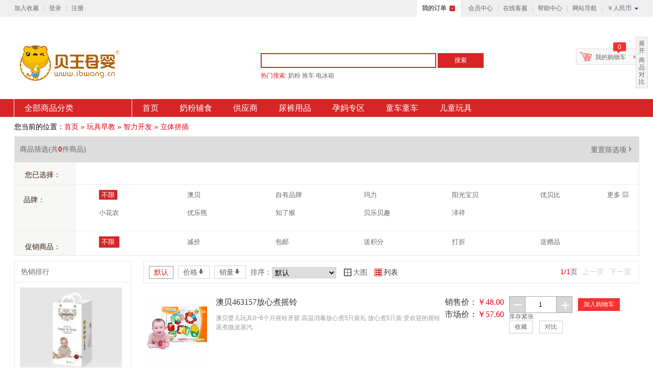

--- FILE ---
content_type: text/html;charset=utf-8
request_url: http://ibwang.cn/gallery-186.html
body_size: 31928
content:
<!DOCTYPE HTML>
<html lang="en">
    <head>
        <meta charset="UTF-8">
        <meta http-equiv="content-type" content="text/html; charset=utf-8" />
<!--↑↑模板中请务必使用HTML5的标准DOCTYPE↑↑-->
<meta name="generator" content="ecstore.b2c" />

<script src="http://ibwang.cn/public/app/site/lang/zh_CN/js/lang.js"></script><link href="http://ibwang.cn/public/app/site/statics/css_mini/typical.css" rel="stylesheet" media="screen, projection" /><script src="http://ibwang.cn/public/app/site/statics/js_mini/moo.min.js"></script><script src="http://ibwang.cn/public/app/site/statics/js_mini/ui.min.js"></script>	


<title>贝王 - 孕婴童新零售连锁品牌_立体拼插</title><meta name="keywords" content="立体拼插" /><meta name="description" content="立体拼插" /><link rel="icon" href="http://ibwang.cn/public/app/site/statics/favicon.ico" type="image/x-icon" />
<link rel="shortcut icon" href="http://ibwang.cn/public/app/site/statics/favicon.ico" type="image/x-icon" />
<link href="http://ibwang.cn/public/app/b2c/statics/css_mini/basic.min.css" rel="stylesheet" media="screen, projection" /><script src="http://ibwang.cn/public/app/b2c/lang/zh_CN/js/lang.js"></script>
<script>
var Shop = {"url":{"shipping":"\/cart-shipping.html","total":"\/cart-total.html","region":"\/tools-selRegion.html","payment":"\/cart-payment.html","purchase_shipping":"\/cart-purchase_shipping.html","purchase_def_addr":"\/cart-purchase_def_addr.html","purchase_payment":"\/cart-purchase_payment.html","get_default_info":"\/cart-get_default_info.html","diff":"\/product-diff.html","fav_url":"\/member-ajax_fav.html","datepicker":"http:\/\/ibwang.cn\/public\/app\/site\/statics\/js_mini","placeholder":"http:\/\/ibwang.cn\/public\/app\/b2c\/statics\/images\/imglazyload.gif"},"base_url":"\/"};
</script>

  <script src="http://ibwang.cn/public/app/b2c/statics/js_mini/shop.min.js"></script>
<link rel="stylesheet" href="http://ibwang.cn/widgetsproinstance-get_css-1479457323-Z2FsbGVyeS0oMSkuaHRtbA==.html" />        <link rel="stylesheet" href="http://ibwang.cn/themes/1479457323/images/styles.css" />
    </head>
    <body class="gallery-page">
        <div class="header">
    <div class="topbar">
        <div class="page">
            <div class="login-bar">
                <span id="loginBar_1707" style="" class="fl">
    <span class="fl fl_ioc">
        		<a href="#" onclick="javascript:addFavorite()">加入收藏</a>
        

    </span>
	<span class="dividing fl"></span>
    <a href="/passport-login.html" class="fl">登录</a>
    <span class="dividing fl"></span>
    <a href="/passport-signup.html" class="fl">注册</a>
</span>

<span id="memberBar_1707" style="display:none" class="fl">
	<span class="fl fl_ioc">
		<a href="#" onclick="javascript:addFavorite()">加入收藏</a>
	</span>
	<span class="dividing fl"></span>
    <span class="fl">
        您好<span id="uname_1707"></span>！
    </span>
    <a href="/passport-logout.html" class="fl">退出</a>
</span>
<script>
    var e = Cookie.read('UNAME')?Cookie.read('UNAME'):'';
    if(e) showMemberBar(e);
    else{
        new Request({
            url:'/passport-get_login_name.html',
            method:'post',
            onComplete:function(rs){
                if(!rs) hideMemberBar();
                else showMemberBar(rs);
            },
            data:''
        }).send();
    }
    function showMemberBar(uname){
        $("uname_1707").innerHTML = e;
        $("memberBar_1707").setStyle('display','block');
        if($("loginBar_1707"))
            $("loginBar_1707").setStyle('display','none');
    }
    function hideMemberBar(){
        $("loginBar_1707").setStyle('display','block');
        if($("memberBar_1707"))
            $("memberBar_1707").setStyle('display','none');
    }


	function addFavorite() {
		var url = window.location;
		var title = document.title;
		var ua = navigator.userAgent.toLowerCase();
		if (ua.indexOf("360se") > -1) {
			alert("由于360浏览器功能限制，请按 Ctrl+D 手动收藏！");
		}
		else if (ua.indexOf("msie 8") > -1) {
			window.external.AddToFavoritesBar(url, title); //IE8
		}
		else if (document.all) {
			try{
				window.external.addFavorite(url, title);
			}catch(e){
				alert('您的浏览器不支持,请按 Ctrl+D 手动收藏!');
			}
		}
		else if (window.sidebar) {
			window.sidebar.addPanel(title, url, "");
		}
		else {
			alert('您的浏览器不支持,请按 Ctrl+D 手动收藏!');
		}
	}

</script>
            </div>
            <div class="member-link">
                <div id="msgBar_1709" class="my-msg">                              
    <a href="/member-inbox.html" >
      <span class="mti"></span>您有<span id="msg_num"></span>条未读消息
    </a>
  </div>
<div class="my-order">
  <a href="/member-orders.html"> 我的订单<span class="ar"></span></a>
</div>
<a href="/member.html" class="fl">会员中心</a>
<span class="dividing fl"></span>
<a href="#" class="fl">在线客服</a>
<span class="dividing fl"></span>
<a href="#" class="fl">帮助中心</a>
<span class="dividing fl"></span>
<a href="#" class="fl">网站导航</a>
<span class="dividing fl"></span>
<span id="cur_select_1709" class="fl cur_select">
    <span class="cur-name"></span>
</span>
<script>
    var e = Cookie.read('UNAME')?Cookie.read('UNAME'):'';
    if(e){
      new Request({
          url:'/member-get_unreadmsg_num.html',
          method:'post',
          onComplete:function(e){
            rs = parseInt(JSON.decode(e).inbox_num);
            $("msg_num").innerHTML = rs;
            if(rs > 0){
              $("msgBar_1709").setStyle('display','block');
            }else{
              $("msgBar_1709").setStyle('display','none');
            }
          }
        }).send();
    }
    else{
        $("msgBar_1709").setStyle('display','none');
    }
    var coinBar = $('cur_select_1709');
    var barOptions = {
        MID:Cookie.read('S[MEMBER]')?Cookie.read('S[MEMBER]'):'',
        coin:[{"cur_id":"1","cur_name":"\u4eba\u6c11\u5e01","cur_sign":"\uffe5","cur_code":"CNY","cur_rate":"1.0000","cur_default":"true"}],
        curCoin:Cookie.read('S[CUR]')?Cookie.read('S[CUR]'):'CNY',
        cartViewURl:'/cart-view.html',
        stick:false
    };
    if(coinBar){
        var coinMenu = new Element('div',{'class':'coinmenu fmenu','styles':{'display':'none'}}).inject(coinBar);
        barOptions.coin.each(function(item){
            if(item['cur_code']==barOptions['curCoin']){
                coinBar.getElement('.cur-name').set('text',[item.cur_sign,item.cur_name].join(''));
            }
            coinMenu.adopt(new Element('div',{'class':'item',text:[item.cur_sign,item.cur_name].join(''),events:{
                    click:function(){
                        Cookie.write('S[CUR]',item.cur_code,{path:"/"});
                        if(item['cur_code'] != barOptions['curCoin']) {
                            new Request.JSON({
                                url:'/cart-getCartTotalPrice.html',
                                data:'currency='+item['cur_code'],
                                onSuccess:function(rs){
                                    Cookie.write('S[CART_TOTAL_PRICE]',rs,{path:"/"});
                                },
                                onComplete:function(){
                                    window.location.href=window.location.href;
                                }
                            }).send();
                        }
                        else{
                            window.location.href=window.location.href;
                        }
                    }
            }}));
        });
        coinBar.addEvents({
            'mouseenter':function(){
                coinMenu.setStyles({
                    display:'block',
                    visibility:'visible'
                });
            },
            'mouseleave':function(){
                coinMenu.setStyles({
                    visibility:'hidden'
                });
            }
        });
    }
</script>
            </div>
        </div>
    </div>
    <div class="header-main">
        <div class="page">
            <div class="logo">
                <a href="./">
    <img alt="M+Store-demo" src="http://ibwang.cn/public/images/2b/2c/0e/5e39a13833d584896e8c93e93bf542e2ed0bd6f9.png?1482941852#w" border="0"/>
</a>
            </div>
            <div class="search clearfix">
                <form action="/search-result.html" method="post" class="SearchBar  searchBar_1711" id="searchbar_1711" async="false" >
    <div class="search-input">
        
        <input type="text" name="search_keywords" placeholder="" data-autocompleter="true" autocompleter="off" ac_options="{}" class="key"  />
    </div>
    <button type="submit" class="btn btn-search submit-btn">搜索</button>
</form>
<div class="hot-keywords">
    <span class="red">热门搜索:</span>
        <a href="gallery.html?scontent=n,奶粉">奶粉</a>
        <a href="gallery.html?scontent=n,推车">推车</a>
        <a href="#">电冰箱</a>
    </div>

<script>
    (function(scope){
        scope.getElement('button[type=submit]').addEvent('click', function(e){
            if(scope.getElement('input').value.trim() === '') {
                e.stop();
            }
        });
        var search_keywords = decodeURIComponent(Memory.get('search_key'));
        if(search_keywords == 'null'){
            search_keywords = '';
        }
        //scope.getElement('input[name=search_keywords]').value = search_keywords;

            })($('searchbar_1711'));
</script>
            </div>
            <div class="header-ad">
                 <a href="/cart.html" class="checkout">
	
		<p class="headcart_count"><script>
            var _prefix_number = '<span class="num op-cart-number">';
            var _subfix_number = "</span>";
            
            document.write(typeof(Cookie)=='undefined' ? (_prefix_number + '0' + _subfix_number) : _prefix_number + (Cookie.read('S[CART_NUMBER]')?Cookie.read('S[CART_NUMBER]'):'0') + _subfix_number);
            
        </script></p>
        <p class="headcart_text">我的购物车</p>
        
        <!--件商品-->
    
</a>

<!--    <span class="fl">
        购物车中有        <script>
            var _prefix_number = '<span class="num op-cart-number">';
            var _subfix_number = "</span>";
            
            document.write(typeof(Cookie)=='undefined' ? (_prefix_number + '0' + _subfix_number) : _prefix_number + (Cookie.read('S[CART_NUMBER]')?Cookie.read('S[CART_NUMBER]'):'0') + _subfix_number);
            
        </script>
        件商品    </span>
<a href="/cart.html" class="checkout">去结算</a>-->

            </div>
        </div>
    </div>
    <div class="nav-bar">
        <div class="page">
            <div class="all-category">
                <div class="category-handle" id="category_handle">
                    全部商品分类
                </div>
                <div class="category-box" id="category_box" style="visibility:hidden;">
                    








<div id="cat_ex_vertical_1705" >
  <ul class="cat-ex-vertical" style="background:#c61e2b;min-height:500px;">
      <li class="cat-item lv1 first"
      data-catid="26"
      data-typeid="1"
      data-typename="通用商品类型" style="border-bottom: none;">
      <div class="cat-root-box">
        <a href="/gallery-26.html" >
          <div style=""></div>
          <span style="padding:10px 5px 10px 20px;">孕妈专区</span>
        </a>
        

      </div>
            <div class="cat-children-box" style="min-height:465px;">
        
        <div class="cat-link">
                    <dl class="cat-link-brand">
            
            <dd>
                                                <div class="cat-link-brand-item" >
                            <a href="/brand-1079.html" class="img-link" >
                                <img src="http://ibwang.cn/public/images/c9/a7/1b/5a3a844f57c357158d79a551b758a179d516ee0e.jpg?1572598292#h" />
                            </a>
                            <!-- <a href="/brand-1079.html" >
                                <span>波巴布纸尿裤</span>
                            </a> -->
                        </div>
                                                <div class="cat-link-brand-item" >
                            <a href="/brand-1185.html" class="img-link" >
                                <img src="" />
                            </a>
                            <!-- <a href="/brand-1185.html" >
                                <span>神农鲜米坊</span>
                            </a> -->
                        </div>
                                                <div class="cat-link-brand-item" >
                            <a href="/brand-16.html" class="img-link" >
                                <img src="http://ibwang.cn/public/images/e0/b4/2b/cbd52fdda3277c70939ea4142f0fd613051ce222.png?1483167806#h" />
                            </a>
                            <!-- <a href="/brand-16.html" >
                                <span>合生元</span>
                            </a> -->
                        </div>
                                                <div class="cat-link-brand-item" >
                            <a href="/brand-38.html" class="img-link" >
                                <img src="http://ibwang.cn/public/images/da/9d/65/758915789dbe28001347483a269935efdb7977dd.png?1483167825#h" />
                            </a>
                            <!-- <a href="/brand-38.html" >
                                <span>诺优能</span>
                            </a> -->
                        </div>
                                                <div class="cat-link-brand-item" >
                            <a href="/brand-39.html" class="img-link" >
                                <img src="http://ibwang.cn/public/images/f1/7c/8d/3ff7e29885085db85fe0b9ccac7d3315af231516.png?1483167848#h" />
                            </a>
                            <!-- <a href="/brand-39.html" >
                                <span>美赞臣</span>
                            </a> -->
                        </div>
                                                <div class="cat-link-brand-item" >
                            <a href="/brand-15.html" class="img-link" >
                                <img src="http://ibwang.cn/public/images/64/3e/24/3b163078129e4ddbb8bcffb5e971f55be016f8cb.png?1483167881#h" />
                            </a>
                            <!-- <a href="/brand-15.html" >
                                <span>三元</span>
                            </a> -->
                        </div>
                                                <div class="cat-link-brand-item" >
                            <a href="/brand-43.html" class="img-link" >
                                <img src="http://ibwang.cn/public/images/dc/a6/e2/15c548744ef128480a7be549d5d9d193dd80ce45.png?1483166150#h" />
                            </a>
                            <!-- <a href="/brand-43.html" >
                                <span>佳贝艾特</span>
                            </a> -->
                        </div>
                                                <div class="cat-link-brand-item" >
                            <a href="/brand-28.html" class="img-link" >
                                <img src="http://ibwang.cn/public/images/ce/d8/b4/a47873e91f45eb24420d2aacba08a17252fda94d.png?1483167903#h" />
                            </a>
                            <!-- <a href="/brand-28.html" >
                                <span>美素</span>
                            </a> -->
                        </div>
                                    </dd>
          </dl>
                            </div>
                  
      </div>
        
                </li>
      <li class="cat-item lv1 "
      data-catid="22"
      data-typeid="1"
      data-typename="通用商品类型" style="border-bottom: none;">
      <div class="cat-root-box">
        <a href="/gallery-22.html" >
          <div style=""></div>
          <span style="padding:10px 5px 10px 20px;">奶粉辅食</span>
        </a>
        

      </div>
            <div class="cat-children-box" style="min-height:465px;">
        
        <div class="cat-link">
                    <dl class="cat-link-brand">
            
            <dd>
                                                <div class="cat-link-brand-item" >
                            <a href="/brand-1079.html" class="img-link" >
                                <img src="http://ibwang.cn/public/images/c9/a7/1b/5a3a844f57c357158d79a551b758a179d516ee0e.jpg?1572598292#h" />
                            </a>
                            <!-- <a href="/brand-1079.html" >
                                <span>波巴布纸尿裤</span>
                            </a> -->
                        </div>
                                                <div class="cat-link-brand-item" >
                            <a href="/brand-1185.html" class="img-link" >
                                <img src="" />
                            </a>
                            <!-- <a href="/brand-1185.html" >
                                <span>神农鲜米坊</span>
                            </a> -->
                        </div>
                                                <div class="cat-link-brand-item" >
                            <a href="/brand-16.html" class="img-link" >
                                <img src="http://ibwang.cn/public/images/e0/b4/2b/cbd52fdda3277c70939ea4142f0fd613051ce222.png?1483167806#h" />
                            </a>
                            <!-- <a href="/brand-16.html" >
                                <span>合生元</span>
                            </a> -->
                        </div>
                                                <div class="cat-link-brand-item" >
                            <a href="/brand-38.html" class="img-link" >
                                <img src="http://ibwang.cn/public/images/da/9d/65/758915789dbe28001347483a269935efdb7977dd.png?1483167825#h" />
                            </a>
                            <!-- <a href="/brand-38.html" >
                                <span>诺优能</span>
                            </a> -->
                        </div>
                                                <div class="cat-link-brand-item" >
                            <a href="/brand-39.html" class="img-link" >
                                <img src="http://ibwang.cn/public/images/f1/7c/8d/3ff7e29885085db85fe0b9ccac7d3315af231516.png?1483167848#h" />
                            </a>
                            <!-- <a href="/brand-39.html" >
                                <span>美赞臣</span>
                            </a> -->
                        </div>
                                                <div class="cat-link-brand-item" >
                            <a href="/brand-15.html" class="img-link" >
                                <img src="http://ibwang.cn/public/images/64/3e/24/3b163078129e4ddbb8bcffb5e971f55be016f8cb.png?1483167881#h" />
                            </a>
                            <!-- <a href="/brand-15.html" >
                                <span>三元</span>
                            </a> -->
                        </div>
                                                <div class="cat-link-brand-item" >
                            <a href="/brand-43.html" class="img-link" >
                                <img src="http://ibwang.cn/public/images/dc/a6/e2/15c548744ef128480a7be549d5d9d193dd80ce45.png?1483166150#h" />
                            </a>
                            <!-- <a href="/brand-43.html" >
                                <span>佳贝艾特</span>
                            </a> -->
                        </div>
                                                <div class="cat-link-brand-item" >
                            <a href="/brand-28.html" class="img-link" >
                                <img src="http://ibwang.cn/public/images/ce/d8/b4/a47873e91f45eb24420d2aacba08a17252fda94d.png?1483167903#h" />
                            </a>
                            <!-- <a href="/brand-28.html" >
                                <span>美素</span>
                            </a> -->
                        </div>
                                    </dd>
          </dl>
                            </div>
                  
      </div>
        
                </li>
      <li class="cat-item lv1 "
      data-catid="25"
      data-typeid="1"
      data-typename="通用商品类型" style="border-bottom: none;">
      <div class="cat-root-box">
        <a href="/gallery-25.html" >
          <div style=""></div>
          <span style="padding:10px 5px 10px 20px;">童装童鞋</span>
        </a>
        

      </div>
            <div class="cat-children-box" style="min-height:465px;">
        
        <div class="cat-link">
                    <dl class="cat-link-brand">
            
            <dd>
                                                <div class="cat-link-brand-item" >
                            <a href="/brand-1079.html" class="img-link" >
                                <img src="http://ibwang.cn/public/images/c9/a7/1b/5a3a844f57c357158d79a551b758a179d516ee0e.jpg?1572598292#h" />
                            </a>
                            <!-- <a href="/brand-1079.html" >
                                <span>波巴布纸尿裤</span>
                            </a> -->
                        </div>
                                                <div class="cat-link-brand-item" >
                            <a href="/brand-1185.html" class="img-link" >
                                <img src="" />
                            </a>
                            <!-- <a href="/brand-1185.html" >
                                <span>神农鲜米坊</span>
                            </a> -->
                        </div>
                                                <div class="cat-link-brand-item" >
                            <a href="/brand-16.html" class="img-link" >
                                <img src="http://ibwang.cn/public/images/e0/b4/2b/cbd52fdda3277c70939ea4142f0fd613051ce222.png?1483167806#h" />
                            </a>
                            <!-- <a href="/brand-16.html" >
                                <span>合生元</span>
                            </a> -->
                        </div>
                                    </dd>
          </dl>
                            </div>
                  
      </div>
        
                </li>
      <li class="cat-item lv1 "
      data-catid="23"
      data-typeid="1"
      data-typename="通用商品类型" style="border-bottom: none;">
      <div class="cat-root-box">
        <a href="/gallery-23.html" >
          <div style=""></div>
          <span style="padding:10px 5px 10px 20px;">婴童用品</span>
        </a>
        

      </div>
            <div class="cat-children-box" style="min-height:465px;">
        
        <div class="cat-link">
                    <dl class="cat-link-brand">
            
            <dd>
                                                <div class="cat-link-brand-item" >
                            <a href="/brand-1079.html" class="img-link" >
                                <img src="http://ibwang.cn/public/images/c9/a7/1b/5a3a844f57c357158d79a551b758a179d516ee0e.jpg?1572598292#h" />
                            </a>
                            <!-- <a href="/brand-1079.html" >
                                <span>波巴布纸尿裤</span>
                            </a> -->
                        </div>
                                                <div class="cat-link-brand-item" >
                            <a href="/brand-1185.html" class="img-link" >
                                <img src="" />
                            </a>
                            <!-- <a href="/brand-1185.html" >
                                <span>神农鲜米坊</span>
                            </a> -->
                        </div>
                                                <div class="cat-link-brand-item" >
                            <a href="/brand-16.html" class="img-link" >
                                <img src="http://ibwang.cn/public/images/e0/b4/2b/cbd52fdda3277c70939ea4142f0fd613051ce222.png?1483167806#h" />
                            </a>
                            <!-- <a href="/brand-16.html" >
                                <span>合生元</span>
                            </a> -->
                        </div>
                                    </dd>
          </dl>
                            </div>
                  
      </div>
        
                </li>
      <li class="cat-item lv1 "
      data-catid="27"
      data-typeid="1"
      data-typename="通用商品类型" style="border-bottom: none;">
      <div class="cat-root-box">
        <a href="/gallery-27.html" >
          <div style=""></div>
          <span style="padding:10px 5px 10px 20px;">车床座椅</span>
        </a>
        

      </div>
            <div class="cat-children-box" style="min-height:465px;">
        
        <div class="cat-link">
                    <dl class="cat-link-brand">
            
            <dd>
                                                <div class="cat-link-brand-item" >
                            <a href="/brand-1079.html" class="img-link" >
                                <img src="http://ibwang.cn/public/images/c9/a7/1b/5a3a844f57c357158d79a551b758a179d516ee0e.jpg?1572598292#h" />
                            </a>
                            <!-- <a href="/brand-1079.html" >
                                <span>波巴布纸尿裤</span>
                            </a> -->
                        </div>
                                                <div class="cat-link-brand-item" >
                            <a href="/brand-1185.html" class="img-link" >
                                <img src="" />
                            </a>
                            <!-- <a href="/brand-1185.html" >
                                <span>神农鲜米坊</span>
                            </a> -->
                        </div>
                                                <div class="cat-link-brand-item" >
                            <a href="/brand-16.html" class="img-link" >
                                <img src="http://ibwang.cn/public/images/e0/b4/2b/cbd52fdda3277c70939ea4142f0fd613051ce222.png?1483167806#h" />
                            </a>
                            <!-- <a href="/brand-16.html" >
                                <span>合生元</span>
                            </a> -->
                        </div>
                                    </dd>
          </dl>
                            </div>
                  
      </div>
        
                </li>
      <li class="cat-item lv1 "
      data-catid="24"
      data-typeid="1"
      data-typename="通用商品类型" style="border-bottom: none;">
      <div class="cat-root-box">
        <a href="/gallery-24.html" >
          <div style=""></div>
          <span style="padding:10px 5px 10px 20px;">玩具早教</span>
        </a>
        

      </div>
            <div class="cat-children-box" style="min-height:465px;">
        
        <div class="cat-link">
                    <dl class="cat-link-brand">
            
            <dd>
                                                <div class="cat-link-brand-item" >
                            <a href="/brand-1079.html" class="img-link" >
                                <img src="http://ibwang.cn/public/images/c9/a7/1b/5a3a844f57c357158d79a551b758a179d516ee0e.jpg?1572598292#h" />
                            </a>
                            <!-- <a href="/brand-1079.html" >
                                <span>波巴布纸尿裤</span>
                            </a> -->
                        </div>
                                                <div class="cat-link-brand-item" >
                            <a href="/brand-1185.html" class="img-link" >
                                <img src="" />
                            </a>
                            <!-- <a href="/brand-1185.html" >
                                <span>神农鲜米坊</span>
                            </a> -->
                        </div>
                                                <div class="cat-link-brand-item" >
                            <a href="/brand-16.html" class="img-link" >
                                <img src="http://ibwang.cn/public/images/e0/b4/2b/cbd52fdda3277c70939ea4142f0fd613051ce222.png?1483167806#h" />
                            </a>
                            <!-- <a href="/brand-16.html" >
                                <span>合生元</span>
                            </a> -->
                        </div>
                                    </dd>
          </dl>
                            </div>
                  
      </div>
        
                </li>
      <li class="cat-item lv1 "
      data-catid="29"
      data-typeid="1"
      data-typename="通用商品类型" style="border-bottom: none;">
      <div class="cat-root-box">
        <a href="/gallery-29.html" >
          <div style=""></div>
          <span style="padding:10px 5px 10px 20px;">贝王甄选</span>
        </a>
        

      </div>
            <div class="cat-children-box" style="min-height:465px;">
        
        <div class="cat-link">
                    <dl class="cat-link-brand">
            
            <dd>
                                                <div class="cat-link-brand-item" >
                            <a href="/brand-1079.html" class="img-link" >
                                <img src="http://ibwang.cn/public/images/c9/a7/1b/5a3a844f57c357158d79a551b758a179d516ee0e.jpg?1572598292#h" />
                            </a>
                            <!-- <a href="/brand-1079.html" >
                                <span>波巴布纸尿裤</span>
                            </a> -->
                        </div>
                                                <div class="cat-link-brand-item" >
                            <a href="/brand-1185.html" class="img-link" >
                                <img src="" />
                            </a>
                            <!-- <a href="/brand-1185.html" >
                                <span>神农鲜米坊</span>
                            </a> -->
                        </div>
                                                <div class="cat-link-brand-item" >
                            <a href="/brand-16.html" class="img-link" >
                                <img src="http://ibwang.cn/public/images/e0/b4/2b/cbd52fdda3277c70939ea4142f0fd613051ce222.png?1483167806#h" />
                            </a>
                            <!-- <a href="/brand-16.html" >
                                <span>合生元</span>
                            </a> -->
                        </div>
                                    </dd>
          </dl>
                            </div>
                  
      </div>
        
                </li>
      <li class="cat-item lv1 last"
      data-catid="308"
      data-typeid="1"
      data-typename="通用商品类型" style="border-bottom: none;">
      <div class="cat-root-box">
        <a href="/gallery-308.html" >
          <div style=""></div>
          <span style="padding:10px 5px 10px 20px;">贝王书院</span>
        </a>
        

      </div>
            <div class="cat-children-box" style="min-height:465px;">
        
        <div class="cat-link">
                    <dl class="cat-link-brand">
            
            <dd>
                                                <div class="cat-link-brand-item" >
                            <a href="/brand-1079.html" class="img-link" >
                                <img src="http://ibwang.cn/public/images/c9/a7/1b/5a3a844f57c357158d79a551b758a179d516ee0e.jpg?1572598292#h" />
                            </a>
                            <!-- <a href="/brand-1079.html" >
                                <span>波巴布纸尿裤</span>
                            </a> -->
                        </div>
                                                <div class="cat-link-brand-item" >
                            <a href="/brand-1185.html" class="img-link" >
                                <img src="" />
                            </a>
                            <!-- <a href="/brand-1185.html" >
                                <span>神农鲜米坊</span>
                            </a> -->
                        </div>
                                                <div class="cat-link-brand-item" >
                            <a href="/brand-16.html" class="img-link" >
                                <img src="http://ibwang.cn/public/images/e0/b4/2b/cbd52fdda3277c70939ea4142f0fd613051ce222.png?1483167806#h" />
                            </a>
                            <!-- <a href="/brand-16.html" >
                                <span>合生元</span>
                            </a> -->
                        </div>
                                    </dd>
          </dl>
                            </div>
                  
      </div>
        
                </li>
    </ul>

  <div style="display:none;">
    
              <dl class="cat-item lv2"
                  data-catpid="26"
                  data-catid="52"
                  data-typeid="7"
                  data-typename="奶粉">
          <dt style="position:relative;">
            <div style="width:4px;height:4px;border-top:1px solid #333;border-right:1px solid #333;transform:rotate(45deg);-webkit-transition:rotate(45deg);-moz-transition:rotate(45deg);-o-transition:rotate(45deg);position:absolute;right:27px;top:7px;"></div>
            <a href="/gallery-52.html" ><span>妈妈营养</span></a>
          </dt>
          
          <dd style="overflow:hidden;">
          </dd>
          
        </dl>
              <dl class="cat-item lv2"
                  data-catpid="26"
                  data-catid="53"
                  data-typeid="1"
                  data-typename="通用商品类型">
          <dt style="position:relative;">
            <div style="width:4px;height:4px;border-top:1px solid #333;border-right:1px solid #333;transform:rotate(45deg);-webkit-transition:rotate(45deg);-moz-transition:rotate(45deg);-o-transition:rotate(45deg);position:absolute;right:27px;top:7px;"></div>
            <a href="/gallery-53.html" ><span>孕妈护肤</span></a>
          </dt>
          
          <dd style="overflow:hidden;">
          </dd>
          
        </dl>
              <dl class="cat-item lv2"
                  data-catpid="26"
                  data-catid="54"
                  data-typeid="1"
                  data-typename="通用商品类型">
          <dt style="position:relative;">
            <div style="width:4px;height:4px;border-top:1px solid #333;border-right:1px solid #333;transform:rotate(45deg);-webkit-transition:rotate(45deg);-moz-transition:rotate(45deg);-o-transition:rotate(45deg);position:absolute;right:27px;top:7px;"></div>
            <a href="/gallery-54.html" ><span>孕妈外出</span></a>
          </dt>
          
          <dd style="overflow:hidden;">
          </dd>
          
        </dl>
              <dl class="cat-item lv2"
                  data-catpid="26"
                  data-catid="55"
                  data-typeid="29"
                  data-typename="孕妇用品">
          <dt style="position:relative;">
            <div style="width:4px;height:4px;border-top:1px solid #333;border-right:1px solid #333;transform:rotate(45deg);-webkit-transition:rotate(45deg);-moz-transition:rotate(45deg);-o-transition:rotate(45deg);position:absolute;right:27px;top:7px;"></div>
            <a href="/gallery-55.html" ><span>孕妈用品</span></a>
          </dt>
          
          <dd style="overflow:hidden;">
          </dd>
          
        </dl>
              <dl class="cat-item lv2"
                  data-catpid="26"
                  data-catid="58"
                  data-typeid="1"
                  data-typename="通用商品类型">
          <dt style="position:relative;">
            <div style="width:4px;height:4px;border-top:1px solid #333;border-right:1px solid #333;transform:rotate(45deg);-webkit-transition:rotate(45deg);-moz-transition:rotate(45deg);-o-transition:rotate(45deg);position:absolute;right:27px;top:7px;"></div>
            <a href="/gallery-58.html" ><span>催乳月嫂</span></a>
          </dt>
          
          <dd style="overflow:hidden;">
          </dd>
          
        </dl>
              <dl class="cat-item lv2"
                  data-catpid="26"
                  data-catid="258"
                  data-typeid="1"
                  data-typename="通用商品类型">
          <dt style="position:relative;">
            <div style="width:4px;height:4px;border-top:1px solid #333;border-right:1px solid #333;transform:rotate(45deg);-webkit-transition:rotate(45deg);-moz-transition:rotate(45deg);-o-transition:rotate(45deg);position:absolute;right:27px;top:7px;"></div>
            <a href="/gallery-258.html" ><span>游泳护理</span></a>
          </dt>
          
          <dd style="overflow:hidden;">
          </dd>
          
        </dl>
              <dl class="cat-item lv2"
                  data-catpid="22"
                  data-catid="30"
                  data-typeid="7"
                  data-typename="奶粉">
          <dt style="position:relative;">
            <div style="width:4px;height:4px;border-top:1px solid #333;border-right:1px solid #333;transform:rotate(45deg);-webkit-transition:rotate(45deg);-moz-transition:rotate(45deg);-o-transition:rotate(45deg);position:absolute;right:27px;top:7px;"></div>
            <a href="/gallery-30.html" ><span>奶粉</span></a>
          </dt>
          
          <dd style="overflow:hidden;">
          </dd>
          
        </dl>
              <dl class="cat-item lv2"
                  data-catpid="22"
                  data-catid="59"
                  data-typeid="17"
                  data-typename="营养品">
          <dt style="position:relative;">
            <div style="width:4px;height:4px;border-top:1px solid #333;border-right:1px solid #333;transform:rotate(45deg);-webkit-transition:rotate(45deg);-moz-transition:rotate(45deg);-o-transition:rotate(45deg);position:absolute;right:27px;top:7px;"></div>
            <a href="/gallery-59.html" ><span>营养品</span></a>
          </dt>
          
          <dd style="overflow:hidden;">
          </dd>
          
        </dl>
              <dl class="cat-item lv2"
                  data-catpid="22"
                  data-catid="31"
                  data-typeid="15"
                  data-typename="辅食">
          <dt style="position:relative;">
            <div style="width:4px;height:4px;border-top:1px solid #333;border-right:1px solid #333;transform:rotate(45deg);-webkit-transition:rotate(45deg);-moz-transition:rotate(45deg);-o-transition:rotate(45deg);position:absolute;right:27px;top:7px;"></div>
            <a href="/gallery-31.html" ><span>辅食</span></a>
          </dt>
          
          <dd style="overflow:hidden;">
          </dd>
          
        </dl>
              <dl class="cat-item lv2"
                  data-catpid="22"
                  data-catid="259"
                  data-typeid="7"
                  data-typename="奶粉">
          <dt style="position:relative;">
            <div style="width:4px;height:4px;border-top:1px solid #333;border-right:1px solid #333;transform:rotate(45deg);-webkit-transition:rotate(45deg);-moz-transition:rotate(45deg);-o-transition:rotate(45deg);position:absolute;right:27px;top:7px;"></div>
            <a href="/gallery-259.html" ><span>贝王全球购</span></a>
          </dt>
          
          <dd style="overflow:hidden;">
          </dd>
          
        </dl>
              <dl class="cat-item lv2"
                  data-catpid="25"
                  data-catid="45"
                  data-typeid="10"
                  data-typename="棉品">
          <dt style="position:relative;">
            <div style="width:4px;height:4px;border-top:1px solid #333;border-right:1px solid #333;transform:rotate(45deg);-webkit-transition:rotate(45deg);-moz-transition:rotate(45deg);-o-transition:rotate(45deg);position:absolute;right:27px;top:7px;"></div>
            <a href="/gallery-45.html" ><span>婴装</span></a>
          </dt>
          
          <dd style="overflow:hidden;">
          </dd>
          
        </dl>
              <dl class="cat-item lv2"
                  data-catpid="25"
                  data-catid="46"
                  data-typeid="1"
                  data-typename="通用商品类型">
          <dt style="position:relative;">
            <div style="width:4px;height:4px;border-top:1px solid #333;border-right:1px solid #333;transform:rotate(45deg);-webkit-transition:rotate(45deg);-moz-transition:rotate(45deg);-o-transition:rotate(45deg);position:absolute;right:27px;top:7px;"></div>
            <a href="/gallery-46.html" ><span>童装</span></a>
          </dt>
          
          <dd style="overflow:hidden;">
          </dd>
          
        </dl>
              <dl class="cat-item lv2"
                  data-catpid="25"
                  data-catid="126"
                  data-typeid="37"
                  data-typename="童鞋1">
          <dt style="position:relative;">
            <div style="width:4px;height:4px;border-top:1px solid #333;border-right:1px solid #333;transform:rotate(45deg);-webkit-transition:rotate(45deg);-moz-transition:rotate(45deg);-o-transition:rotate(45deg);position:absolute;right:27px;top:7px;"></div>
            <a href="/gallery-126.html" ><span>童鞋</span></a>
          </dt>
          
          <dd style="overflow:hidden;">
          </dd>
          
        </dl>
              <dl class="cat-item lv2"
                  data-catpid="25"
                  data-catid="47"
                  data-typeid="1"
                  data-typename="通用商品类型">
          <dt style="position:relative;">
            <div style="width:4px;height:4px;border-top:1px solid #333;border-right:1px solid #333;transform:rotate(45deg);-webkit-transition:rotate(45deg);-moz-transition:rotate(45deg);-o-transition:rotate(45deg);position:absolute;right:27px;top:7px;"></div>
            <a href="/gallery-47.html" ><span>童袜</span></a>
          </dt>
          
          <dd style="overflow:hidden;">
          </dd>
          
        </dl>
              <dl class="cat-item lv2"
                  data-catpid="25"
                  data-catid="50"
                  data-typeid="1"
                  data-typename="通用商品类型">
          <dt style="position:relative;">
            <div style="width:4px;height:4px;border-top:1px solid #333;border-right:1px solid #333;transform:rotate(45deg);-webkit-transition:rotate(45deg);-moz-transition:rotate(45deg);-o-transition:rotate(45deg);position:absolute;right:27px;top:7px;"></div>
            <a href="/gallery-50.html" ><span>配饰</span></a>
          </dt>
          
          <dd style="overflow:hidden;">
          </dd>
          
        </dl>
              <dl class="cat-item lv2"
                  data-catpid="23"
                  data-catid="34"
                  data-typeid="25"
                  data-typename="尿片尿裤">
          <dt style="position:relative;">
            <div style="width:4px;height:4px;border-top:1px solid #333;border-right:1px solid #333;transform:rotate(45deg);-webkit-transition:rotate(45deg);-moz-transition:rotate(45deg);-o-transition:rotate(45deg);position:absolute;right:27px;top:7px;"></div>
            <a href="/gallery-34.html" ><span>尿片尿裤</span></a>
          </dt>
          
          <dd style="overflow:hidden;">
          </dd>
          
        </dl>
              <dl class="cat-item lv2"
                  data-catpid="23"
                  data-catid="36"
                  data-typeid="1"
                  data-typename="通用商品类型">
          <dt style="position:relative;">
            <div style="width:4px;height:4px;border-top:1px solid #333;border-right:1px solid #333;transform:rotate(45deg);-webkit-transition:rotate(45deg);-moz-transition:rotate(45deg);-o-transition:rotate(45deg);position:absolute;right:27px;top:7px;"></div>
            <a href="/gallery-36.html" ><span>洗护护肤</span></a>
          </dt>
          
          <dd style="overflow:hidden;">
          </dd>
          
        </dl>
              <dl class="cat-item lv2"
                  data-catpid="23"
                  data-catid="38"
                  data-typeid="1"
                  data-typename="通用商品类型">
          <dt style="position:relative;">
            <div style="width:4px;height:4px;border-top:1px solid #333;border-right:1px solid #333;transform:rotate(45deg);-webkit-transition:rotate(45deg);-moz-transition:rotate(45deg);-o-transition:rotate(45deg);position:absolute;right:27px;top:7px;"></div>
            <a href="/gallery-38.html" ><span>寝具用品</span></a>
          </dt>
          
          <dd style="overflow:hidden;">
          </dd>
          
        </dl>
              <dl class="cat-item lv2"
                  data-catpid="23"
                  data-catid="35"
                  data-typeid="1"
                  data-typename="通用商品类型">
          <dt style="position:relative;">
            <div style="width:4px;height:4px;border-top:1px solid #333;border-right:1px solid #333;transform:rotate(45deg);-webkit-transition:rotate(45deg);-moz-transition:rotate(45deg);-o-transition:rotate(45deg);position:absolute;right:27px;top:7px;"></div>
            <a href="/gallery-35.html" ><span>奶瓶喂养</span></a>
          </dt>
          
          <dd style="overflow:hidden;">
          </dd>
          
        </dl>
              <dl class="cat-item lv2"
                  data-catpid="23"
                  data-catid="37"
                  data-typeid="1"
                  data-typename="通用商品类型">
          <dt style="position:relative;">
            <div style="width:4px;height:4px;border-top:1px solid #333;border-right:1px solid #333;transform:rotate(45deg);-webkit-transition:rotate(45deg);-moz-transition:rotate(45deg);-o-transition:rotate(45deg);position:absolute;right:27px;top:7px;"></div>
            <a href="/gallery-37.html" ><span>居家日用</span></a>
          </dt>
          
          <dd style="overflow:hidden;">
          </dd>
          
        </dl>
              <dl class="cat-item lv2"
                  data-catpid="27"
                  data-catid="82"
                  data-typeid="26"
                  data-typename="童车床">
          <dt style="position:relative;">
            <div style="width:4px;height:4px;border-top:1px solid #333;border-right:1px solid #333;transform:rotate(45deg);-webkit-transition:rotate(45deg);-moz-transition:rotate(45deg);-o-transition:rotate(45deg);position:absolute;right:27px;top:7px;"></div>
            <a href="/gallery-82.html" ><span>婴童车</span></a>
          </dt>
          
          <dd style="overflow:hidden;">
          </dd>
          
        </dl>
              <dl class="cat-item lv2"
                  data-catpid="27"
                  data-catid="83"
                  data-typeid="1"
                  data-typename="通用商品类型">
          <dt style="position:relative;">
            <div style="width:4px;height:4px;border-top:1px solid #333;border-right:1px solid #333;transform:rotate(45deg);-webkit-transition:rotate(45deg);-moz-transition:rotate(45deg);-o-transition:rotate(45deg);position:absolute;right:27px;top:7px;"></div>
            <a href="/gallery-83.html" ><span>婴童电动车</span></a>
          </dt>
          
          <dd style="overflow:hidden;">
          </dd>
          
        </dl>
              <dl class="cat-item lv2"
                  data-catpid="27"
                  data-catid="84"
                  data-typeid="1"
                  data-typename="通用商品类型">
          <dt style="position:relative;">
            <div style="width:4px;height:4px;border-top:1px solid #333;border-right:1px solid #333;transform:rotate(45deg);-webkit-transition:rotate(45deg);-moz-transition:rotate(45deg);-o-transition:rotate(45deg);position:absolute;right:27px;top:7px;"></div>
            <a href="/gallery-84.html" ><span>婴童专用床</span></a>
          </dt>
          
          <dd style="overflow:hidden;">
          </dd>
          
        </dl>
              <dl class="cat-item lv2"
                  data-catpid="27"
                  data-catid="85"
                  data-typeid="1"
                  data-typename="通用商品类型">
          <dt style="position:relative;">
            <div style="width:4px;height:4px;border-top:1px solid #333;border-right:1px solid #333;transform:rotate(45deg);-webkit-transition:rotate(45deg);-moz-transition:rotate(45deg);-o-transition:rotate(45deg);position:absolute;right:27px;top:7px;"></div>
            <a href="/gallery-85.html" ><span>安全座椅</span></a>
          </dt>
          
          <dd style="overflow:hidden;">
          </dd>
          
        </dl>
              <dl class="cat-item lv2"
                  data-catpid="24"
                  data-catid="39"
                  data-typeid="1"
                  data-typename="通用商品类型">
          <dt style="position:relative;">
            <div style="width:4px;height:4px;border-top:1px solid #333;border-right:1px solid #333;transform:rotate(45deg);-webkit-transition:rotate(45deg);-moz-transition:rotate(45deg);-o-transition:rotate(45deg);position:absolute;right:27px;top:7px;"></div>
            <a href="/gallery-39.html" ><span>婴幼玩具</span></a>
          </dt>
          
          <dd style="overflow:hidden;">
          </dd>
          
        </dl>
              <dl class="cat-item lv2"
                  data-catpid="24"
                  data-catid="40"
                  data-typeid="1"
                  data-typename="通用商品类型">
          <dt style="position:relative;">
            <div style="width:4px;height:4px;border-top:1px solid #333;border-right:1px solid #333;transform:rotate(45deg);-webkit-transition:rotate(45deg);-moz-transition:rotate(45deg);-o-transition:rotate(45deg);position:absolute;right:27px;top:7px;"></div>
            <a href="/gallery-40.html" ><span>智力开发</span></a>
          </dt>
          
          <dd style="overflow:hidden;">
          </dd>
          
        </dl>
              <dl class="cat-item lv2"
                  data-catpid="24"
                  data-catid="41"
                  data-typeid="1"
                  data-typename="通用商品类型">
          <dt style="position:relative;">
            <div style="width:4px;height:4px;border-top:1px solid #333;border-right:1px solid #333;transform:rotate(45deg);-webkit-transition:rotate(45deg);-moz-transition:rotate(45deg);-o-transition:rotate(45deg);position:absolute;right:27px;top:7px;"></div>
            <a href="/gallery-41.html" ><span>图书音像</span></a>
          </dt>
          
          <dd style="overflow:hidden;">
          </dd>
          
        </dl>
              <dl class="cat-item lv2"
                  data-catpid="24"
                  data-catid="42"
                  data-typeid="1"
                  data-typename="通用商品类型">
          <dt style="position:relative;">
            <div style="width:4px;height:4px;border-top:1px solid #333;border-right:1px solid #333;transform:rotate(45deg);-webkit-transition:rotate(45deg);-moz-transition:rotate(45deg);-o-transition:rotate(45deg);position:absolute;right:27px;top:7px;"></div>
            <a href="/gallery-42.html" ><span>户外模型</span></a>
          </dt>
          
          <dd style="overflow:hidden;">
          </dd>
          
        </dl>
              <dl class="cat-item lv2"
                  data-catpid="24"
                  data-catid="43"
                  data-typeid="12"
                  data-typename="玩具早教">
          <dt style="position:relative;">
            <div style="width:4px;height:4px;border-top:1px solid #333;border-right:1px solid #333;transform:rotate(45deg);-webkit-transition:rotate(45deg);-moz-transition:rotate(45deg);-o-transition:rotate(45deg);position:absolute;right:27px;top:7px;"></div>
            <a href="/gallery-43.html" ><span>创意玩具</span></a>
          </dt>
          
          <dd style="overflow:hidden;">
          </dd>
          
        </dl>
              <dl class="cat-item lv2"
                  data-catpid="24"
                  data-catid="44"
                  data-typeid="1"
                  data-typename="通用商品类型">
          <dt style="position:relative;">
            <div style="width:4px;height:4px;border-top:1px solid #333;border-right:1px solid #333;transform:rotate(45deg);-webkit-transition:rotate(45deg);-moz-transition:rotate(45deg);-o-transition:rotate(45deg);position:absolute;right:27px;top:7px;"></div>
            <a href="/gallery-44.html" ><span>宝宝纪念</span></a>
          </dt>
          
          <dd style="overflow:hidden;">
          </dd>
          
        </dl>
              <dl class="cat-item lv2"
                  data-catpid="29"
                  data-catid="274"
                  data-typeid="91"
                  data-typename="国产流通奶粉">
          <dt style="position:relative;">
            <div style="width:4px;height:4px;border-top:1px solid #333;border-right:1px solid #333;transform:rotate(45deg);-webkit-transition:rotate(45deg);-moz-transition:rotate(45deg);-o-transition:rotate(45deg);position:absolute;right:27px;top:7px;"></div>
            <a href="/gallery-274.html" ><span>母婴优选</span></a>
          </dt>
          
          <dd style="overflow:hidden;">
          </dd>
          
        </dl>
              <dl class="cat-item lv2"
                  data-catpid="29"
                  data-catid="311"
                  data-typeid="1"
                  data-typename="通用商品类型">
          <dt style="position:relative;">
            <div style="width:4px;height:4px;border-top:1px solid #333;border-right:1px solid #333;transform:rotate(45deg);-webkit-transition:rotate(45deg);-moz-transition:rotate(45deg);-o-transition:rotate(45deg);position:absolute;right:27px;top:7px;"></div>
            <a href="/gallery-311.html" ><span>智问星（教育）</span></a>
          </dt>
          
          <dd style="overflow:hidden;">
          </dd>
          
        </dl>
              <dl class="cat-item lv2"
                  data-catpid="29"
                  data-catid="312"
                  data-typeid="1"
                  data-typename="通用商品类型">
          <dt style="position:relative;">
            <div style="width:4px;height:4px;border-top:1px solid #333;border-right:1px solid #333;transform:rotate(45deg);-webkit-transition:rotate(45deg);-moz-transition:rotate(45deg);-o-transition:rotate(45deg);position:absolute;right:27px;top:7px;"></div>
            <a href="/gallery-312.html" ><span>时尚女装</span></a>
          </dt>
          
          <dd style="overflow:hidden;">
          </dd>
          
        </dl>
              <dl class="cat-item lv2"
                  data-catpid="29"
                  data-catid="313"
                  data-typeid="130"
                  data-typename="食材原料">
          <dt style="position:relative;">
            <div style="width:4px;height:4px;border-top:1px solid #333;border-right:1px solid #333;transform:rotate(45deg);-webkit-transition:rotate(45deg);-moz-transition:rotate(45deg);-o-transition:rotate(45deg);position:absolute;right:27px;top:7px;"></div>
            <a href="/gallery-313.html" ><span>九道火锅</span></a>
          </dt>
          
          <dd style="overflow:hidden;">
          </dd>
          
        </dl>
              <dl class="cat-item lv2"
                  data-catpid="29"
                  data-catid="314"
                  data-typeid="151"
                  data-typename="研学">
          <dt style="position:relative;">
            <div style="width:4px;height:4px;border-top:1px solid #333;border-right:1px solid #333;transform:rotate(45deg);-webkit-transition:rotate(45deg);-moz-transition:rotate(45deg);-o-transition:rotate(45deg);position:absolute;right:27px;top:7px;"></div>
            <a href="/gallery-314.html" ><span>天格研学</span></a>
          </dt>
          
          <dd style="overflow:hidden;">
          </dd>
          
        </dl>
              <dl class="cat-item lv2"
                  data-catpid="29"
                  data-catid="316"
                  data-typeid="1"
                  data-typename="通用商品类型">
          <dt style="position:relative;">
            <div style="width:4px;height:4px;border-top:1px solid #333;border-right:1px solid #333;transform:rotate(45deg);-webkit-transition:rotate(45deg);-moz-transition:rotate(45deg);-o-transition:rotate(45deg);position:absolute;right:27px;top:7px;"></div>
            <a href="/gallery-316.html" ><span>胚芽鲜米</span></a>
          </dt>
          
          <dd style="overflow:hidden;">
          </dd>
          
        </dl>
              <dl class="cat-item lv2"
                  data-catpid="29"
                  data-catid="317"
                  data-typeid="13"
                  data-typename="百货">
          <dt style="position:relative;">
            <div style="width:4px;height:4px;border-top:1px solid #333;border-right:1px solid #333;transform:rotate(45deg);-webkit-transition:rotate(45deg);-moz-transition:rotate(45deg);-o-transition:rotate(45deg);position:absolute;right:27px;top:7px;"></div>
            <a href="/gallery-317.html" ><span>润宁堂</span></a>
          </dt>
          
          <dd style="overflow:hidden;">
          </dd>
          
        </dl>
              <dl class="cat-item lv2"
                  data-catpid="29"
                  data-catid="318"
                  data-typeid="1"
                  data-typename="通用商品类型">
          <dt style="position:relative;">
            <div style="width:4px;height:4px;border-top:1px solid #333;border-right:1px solid #333;transform:rotate(45deg);-webkit-transition:rotate(45deg);-moz-transition:rotate(45deg);-o-transition:rotate(45deg);position:absolute;right:27px;top:7px;"></div>
            <a href="/gallery-318.html" ><span>望东坡黑玉米</span></a>
          </dt>
          
          <dd style="overflow:hidden;">
          </dd>
          
        </dl>
              <dl class="cat-item lv2"
                  data-catpid="29"
                  data-catid="319"
                  data-typeid="1"
                  data-typename="通用商品类型">
          <dt style="position:relative;">
            <div style="width:4px;height:4px;border-top:1px solid #333;border-right:1px solid #333;transform:rotate(45deg);-webkit-transition:rotate(45deg);-moz-transition:rotate(45deg);-o-transition:rotate(45deg);position:absolute;right:27px;top:7px;"></div>
            <a href="/gallery-319.html" ><span>甄选好茶</span></a>
          </dt>
          
          <dd style="overflow:hidden;">
          </dd>
          
        </dl>
              <dl class="cat-item lv2"
                  data-catpid="29"
                  data-catid="320"
                  data-typeid="1"
                  data-typename="通用商品类型">
          <dt style="position:relative;">
            <div style="width:4px;height:4px;border-top:1px solid #333;border-right:1px solid #333;transform:rotate(45deg);-webkit-transition:rotate(45deg);-moz-transition:rotate(45deg);-o-transition:rotate(45deg);position:absolute;right:27px;top:7px;"></div>
            <a href="/gallery-320.html" ><span>神农米机</span></a>
          </dt>
          
          <dd style="overflow:hidden;">
          </dd>
          
        </dl>
              <dl class="cat-item lv2"
                  data-catpid="29"
                  data-catid="307"
                  data-typeid="1"
                  data-typename="通用商品类型">
          <dt style="position:relative;">
            <div style="width:4px;height:4px;border-top:1px solid #333;border-right:1px solid #333;transform:rotate(45deg);-webkit-transition:rotate(45deg);-moz-transition:rotate(45deg);-o-transition:rotate(45deg);position:absolute;right:27px;top:7px;"></div>
            <a href="/gallery-307.html" ><span>品牌优选</span></a>
          </dt>
          
          <dd style="overflow:hidden;">
          </dd>
          
        </dl>
              <dl class="cat-item lv2"
                  data-catpid="29"
                  data-catid="72"
                  data-typeid="1"
                  data-typename="通用商品类型">
          <dt style="position:relative;">
            <div style="width:4px;height:4px;border-top:1px solid #333;border-right:1px solid #333;transform:rotate(45deg);-webkit-transition:rotate(45deg);-moz-transition:rotate(45deg);-o-transition:rotate(45deg);position:absolute;right:27px;top:7px;"></div>
            <a href="/gallery-72.html" ><span>百货优选</span></a>
          </dt>
          
          <dd style="overflow:hidden;">
          </dd>
          
        </dl>
                      <a href="/gallery-87.html" class="cat-item lv3"
                  data-catpid="52"
                  data-catid="87"
                  data-typeid="7"
                  data-typename="奶粉" ><p>孕产期奶粉</p>
                </a>
                      <a href="/gallery-88.html" class="cat-item lv3"
                  data-catpid="52"
                  data-catid="88"
                  data-typeid="17"
                  data-typename="营养品" ><p>孕产期营养</p>
                </a>
                      <a href="/gallery-89.html" class="cat-item lv3"
                  data-catpid="53"
                  data-catid="89"
                  data-typeid="29"
                  data-typename="孕妇用品" ><p>头部护理</p>
                </a>
                      <a href="/gallery-90.html" class="cat-item lv3"
                  data-catpid="53"
                  data-catid="90"
                  data-typeid="29"
                  data-typename="孕妇用品" ><p>面部护理</p>
                </a>
                      <a href="/gallery-91.html" class="cat-item lv3"
                  data-catpid="53"
                  data-catid="91"
                  data-typeid="9"
                  data-typename="洗护用品" ><p>手部护理</p>
                </a>
                      <a href="/gallery-92.html" class="cat-item lv3"
                  data-catpid="53"
                  data-catid="92"
                  data-typeid="29"
                  data-typename="孕妇用品" ><p>身体护理</p>
                </a>
                      <a href="/gallery-93.html" class="cat-item lv3"
                  data-catpid="53"
                  data-catid="93"
                  data-typeid="29"
                  data-typename="孕妇用品" ><p>口腔护理</p>
                </a>
                      <a href="/gallery-94.html" class="cat-item lv3"
                  data-catpid="54"
                  data-catid="94"
                  data-typeid="29"
                  data-typename="孕妇用品" ><p>孕妈外服</p>
                </a>
                      <a href="/gallery-96.html" class="cat-item lv3"
                  data-catpid="54"
                  data-catid="96"
                  data-typeid="29"
                  data-typename="孕妇用品" ><p>孕妈配饰</p>
                </a>
                      <a href="/gallery-103.html" class="cat-item lv3"
                  data-catpid="54"
                  data-catid="103"
                  data-typeid="29"
                  data-typename="孕妇用品" ><p>孕妈鞋帽</p>
                </a>
                      <a href="/gallery-100.html" class="cat-item lv3"
                  data-catpid="54"
                  data-catid="100"
                  data-typeid="29"
                  data-typename="孕妇用品" ><p>学部带</p>
                </a>
                      <a href="/gallery-99.html" class="cat-item lv3"
                  data-catpid="54"
                  data-catid="99"
                  data-typeid="29"
                  data-typename="孕妇用品" ><p>背婴带</p>
                </a>
                      <a href="/gallery-101.html" class="cat-item lv3"
                  data-catpid="55"
                  data-catid="101"
                  data-typeid="29"
                  data-typename="孕妇用品" ><p>防辐射</p>
                </a>
                      <a href="/gallery-95.html" class="cat-item lv3"
                  data-catpid="55"
                  data-catid="95"
                  data-typeid="29"
                  data-typename="孕妇用品" ><p>孕妈包</p>
                </a>
                      <a href="/gallery-97.html" class="cat-item lv3"
                  data-catpid="55"
                  data-catid="97"
                  data-typeid="29"
                  data-typename="孕妇用品" ><p>产褥护理</p>
                </a>
                      <a href="/gallery-102.html" class="cat-item lv3"
                  data-catpid="55"
                  data-catid="102"
                  data-typeid="29"
                  data-typename="孕妇用品" ><p>家居内衣</p>
                </a>
                      <a href="/gallery-98.html" class="cat-item lv3"
                  data-catpid="55"
                  data-catid="98"
                  data-typeid="29"
                  data-typename="孕妇用品" ><p>孕妇枕</p>
                </a>
                      <a href="/gallery-104.html" class="cat-item lv3"
                  data-catpid="58"
                  data-catid="104"
                  data-typeid="29"
                  data-typename="孕妇用品" ><p>产褥护理</p>
                </a>
                      <a href="/gallery-105.html" class="cat-item lv3"
                  data-catpid="58"
                  data-catid="105"
                  data-typeid="29"
                  data-typename="孕妇用品" ><p>待产包</p>
                </a>
                      <a href="/gallery-106.html" class="cat-item lv3"
                  data-catpid="58"
                  data-catid="106"
                  data-typeid="29"
                  data-typename="孕妇用品" ><p>开奶茶</p>
                </a>
                      <a href="/gallery-107.html" class="cat-item lv3"
                  data-catpid="58"
                  data-catid="107"
                  data-typeid="29"
                  data-typename="孕妇用品" ><p>催乳服务</p>
                </a>
                      <a href="/gallery-108.html" class="cat-item lv3"
                  data-catpid="58"
                  data-catid="108"
                  data-typeid="29"
                  data-typename="孕妇用品" ><p>月嫂护理</p>
                </a>
                      <a href="/gallery-261.html" class="cat-item lv3"
                  data-catpid="258"
                  data-catid="261"
                  data-typeid="1"
                  data-typename="通用商品类型" ><p>宝宝洗澡</p>
                </a>
                      <a href="/gallery-264.html" class="cat-item lv3"
                  data-catpid="258"
                  data-catid="264"
                  data-typeid="1"
                  data-typename="通用商品类型" ><p>宝宝游泳</p>
                </a>
                      <a href="/gallery-74.html" class="cat-item lv3"
                  data-catpid="30"
                  data-catid="74"
                  data-typeid="7"
                  data-typename="奶粉" ><p>1段奶粉</p>
                </a>
                      <a href="/gallery-315.html" class="cat-item lv3"
                  data-catpid="30"
                  data-catid="315"
                  data-typeid="7"
                  data-typename="奶粉" ><p>婴儿配方奶粉</p>
                </a>
                      <a href="/gallery-75.html" class="cat-item lv3"
                  data-catpid="30"
                  data-catid="75"
                  data-typeid="7"
                  data-typename="奶粉" ><p>2段奶粉</p>
                </a>
                      <a href="/gallery-76.html" class="cat-item lv3"
                  data-catpid="30"
                  data-catid="76"
                  data-typeid="7"
                  data-typename="奶粉" ><p>3段奶粉</p>
                </a>
                      <a href="/gallery-77.html" class="cat-item lv3"
                  data-catpid="30"
                  data-catid="77"
                  data-typeid="7"
                  data-typename="奶粉" ><p>4段奶粉</p>
                </a>
                      <a href="/gallery-81.html" class="cat-item lv3"
                  data-catpid="30"
                  data-catid="81"
                  data-typeid="7"
                  data-typename="奶粉" ><p>5段奶粉</p>
                </a>
                      <a href="/gallery-78.html" class="cat-item lv3"
                  data-catpid="30"
                  data-catid="78"
                  data-typeid="7"
                  data-typename="奶粉" ><p>特配奶粉</p>
                </a>
                      <a href="/gallery-80.html" class="cat-item lv3"
                  data-catpid="30"
                  data-catid="80"
                  data-typeid="7"
                  data-typename="奶粉" ><p>羊奶</p>
                </a>
                      <a href="/gallery-109.html" class="cat-item lv3"
                  data-catpid="59"
                  data-catid="109"
                  data-typeid="17"
                  data-typename="营养品" ><p>DHA/维生素</p>
                </a>
                      <a href="/gallery-110.html" class="cat-item lv3"
                  data-catpid="59"
                  data-catid="110"
                  data-typeid="17"
                  data-typename="营养品" ><p>补钙/铁/锌</p>
                </a>
                      <a href="/gallery-111.html" class="cat-item lv3"
                  data-catpid="59"
                  data-catid="111"
                  data-typeid="17"
                  data-typename="营养品" ><p>益生菌</p>
                </a>
                      <a href="/gallery-250.html" class="cat-item lv3"
                  data-catpid="59"
                  data-catid="250"
                  data-typeid="17"
                  data-typename="营养品" ><p>鱼肝油</p>
                </a>
                      <a href="/gallery-251.html" class="cat-item lv3"
                  data-catpid="59"
                  data-catid="251"
                  data-typeid="17"
                  data-typename="营养品" ><p>清火开胃</p>
                </a>
                      <a href="/gallery-252.html" class="cat-item lv3"
                  data-catpid="59"
                  data-catid="252"
                  data-typeid="17"
                  data-typename="营养品" ><p>调节肠胃</p>
                </a>
                      <a href="/gallery-253.html" class="cat-item lv3"
                  data-catpid="59"
                  data-catid="253"
                  data-typeid="17"
                  data-typename="营养品" ><p>免疫调节</p>
                </a>
                      <a href="/gallery-119.html" class="cat-item lv3"
                  data-catpid="31"
                  data-catid="119"
                  data-typeid="15"
                  data-typename="辅食" ><p>米粉/菜粉</p>
                </a>
                      <a href="/gallery-120.html" class="cat-item lv3"
                  data-catpid="31"
                  data-catid="120"
                  data-typeid="15"
                  data-typename="辅食" ><p>果汁/水</p>
                </a>
                      <a href="/gallery-121.html" class="cat-item lv3"
                  data-catpid="31"
                  data-catid="121"
                  data-typeid="15"
                  data-typename="辅食" ><p>营养面</p>
                </a>
                      <a href="/gallery-122.html" class="cat-item lv3"
                  data-catpid="31"
                  data-catid="122"
                  data-typeid="15"
                  data-typename="辅食" ><p>肉松</p>
                </a>
                      <a href="/gallery-123.html" class="cat-item lv3"
                  data-catpid="31"
                  data-catid="123"
                  data-typeid="15"
                  data-typename="辅食" ><p>绿色食用油</p>
                </a>
                      <a href="/gallery-124.html" class="cat-item lv3"
                  data-catpid="31"
                  data-catid="124"
                  data-typeid="15"
                  data-typename="辅食" ><p>饼干</p>
                </a>
                      <a href="/gallery-125.html" class="cat-item lv3"
                  data-catpid="31"
                  data-catid="125"
                  data-typeid="15"
                  data-typename="辅食" ><p>宝宝零食</p>
                </a>
                      <a href="/gallery-262.html" class="cat-item lv3"
                  data-catpid="259"
                  data-catid="262"
                  data-typeid="7"
                  data-typename="奶粉" ><p>全球购奶粉</p>
                </a>
                      <a href="/gallery-127.html" class="cat-item lv3"
                  data-catpid="45"
                  data-catid="127"
                  data-typeid="10"
                  data-typename="棉品" ><p>上衣</p>
                </a>
                      <a href="/gallery-128.html" class="cat-item lv3"
                  data-catpid="45"
                  data-catid="128"
                  data-typeid="10"
                  data-typename="棉品" ><p>哈衣</p>
                </a>
                      <a href="/gallery-129.html" class="cat-item lv3"
                  data-catpid="45"
                  data-catid="129"
                  data-typeid="10"
                  data-typename="棉品" ><p>套装</p>
                </a>
                      <a href="/gallery-130.html" class="cat-item lv3"
                  data-catpid="45"
                  data-catid="130"
                  data-typeid="10"
                  data-typename="棉品" ><p>开/闭裆裤</p>
                </a>
                      <a href="/gallery-131.html" class="cat-item lv3"
                  data-catpid="45"
                  data-catid="131"
                  data-typeid="10"
                  data-typename="棉品" ><p>背心</p>
                </a>
                      <a href="/gallery-132.html" class="cat-item lv3"
                  data-catpid="45"
                  data-catid="132"
                  data-typeid="10"
                  data-typename="棉品" ><p>连身衣</p>
                </a>
                      <a href="/gallery-133.html" class="cat-item lv3"
                  data-catpid="45"
                  data-catid="133"
                  data-typeid="10"
                  data-typename="棉品" ><p>外套棉服</p>
                </a>
                      <a href="/gallery-134.html" class="cat-item lv3"
                  data-catpid="45"
                  data-catid="134"
                  data-typeid="10"
                  data-typename="棉品" ><p>内衣礼盒</p>
                </a>
                      <a href="/gallery-135.html" class="cat-item lv3"
                  data-catpid="46"
                  data-catid="135"
                  data-typeid="10"
                  data-typename="棉品" ><p>连体服</p>
                </a>
                      <a href="/gallery-136.html" class="cat-item lv3"
                  data-catpid="46"
                  data-catid="136"
                  data-typeid="11"
                  data-typename="外服" ><p>上衣</p>
                </a>
                      <a href="/gallery-137.html" class="cat-item lv3"
                  data-catpid="46"
                  data-catid="137"
                  data-typeid="11"
                  data-typename="外服" ><p>裤子</p>
                </a>
                      <a href="/gallery-138.html" class="cat-item lv3"
                  data-catpid="46"
                  data-catid="138"
                  data-typeid="11"
                  data-typename="外服" ><p>裙子</p>
                </a>
                      <a href="/gallery-139.html" class="cat-item lv3"
                  data-catpid="46"
                  data-catid="139"
                  data-typeid="11"
                  data-typename="外服" ><p>毛衣</p>
                </a>
                      <a href="/gallery-140.html" class="cat-item lv3"
                  data-catpid="46"
                  data-catid="140"
                  data-typeid="11"
                  data-typename="外服" ><p>马甲</p>
                </a>
                      <a href="/gallery-141.html" class="cat-item lv3"
                  data-catpid="46"
                  data-catid="141"
                  data-typeid="11"
                  data-typename="外服" ><p>套装</p>
                </a>
                      <a href="/gallery-142.html" class="cat-item lv3"
                  data-catpid="46"
                  data-catid="142"
                  data-typeid="11"
                  data-typename="外服" ><p>T恤/衬衫</p>
                </a>
                      <a href="/gallery-143.html" class="cat-item lv3"
                  data-catpid="46"
                  data-catid="143"
                  data-typeid="11"
                  data-typename="外服" ><p>羽绒服</p>
                </a>
                      <a href="/gallery-144.html" class="cat-item lv3"
                  data-catpid="126"
                  data-catid="144"
                  data-typeid="27"
                  data-typename="鞋袜配饰" ><p>婴儿鞋</p>
                </a>
                      <a href="/gallery-145.html" class="cat-item lv3"
                  data-catpid="126"
                  data-catid="145"
                  data-typeid="27"
                  data-typename="鞋袜配饰" ><p>学步鞋</p>
                </a>
                      <a href="/gallery-146.html" class="cat-item lv3"
                  data-catpid="126"
                  data-catid="146"
                  data-typeid="27"
                  data-typename="鞋袜配饰" ><p>功能鞋</p>
                </a>
                      <a href="/gallery-147.html" class="cat-item lv3"
                  data-catpid="126"
                  data-catid="147"
                  data-typeid="37"
                  data-typename="童鞋1" ><p>休闲鞋</p>
                </a>
                      <a href="/gallery-148.html" class="cat-item lv3"
                  data-catpid="126"
                  data-catid="148"
                  data-typeid="27"
                  data-typename="鞋袜配饰" ><p>凉鞋</p>
                </a>
                      <a href="/gallery-149.html" class="cat-item lv3"
                  data-catpid="126"
                  data-catid="149"
                  data-typeid="27"
                  data-typename="鞋袜配饰" ><p>皮鞋</p>
                </a>
                      <a href="/gallery-150.html" class="cat-item lv3"
                  data-catpid="126"
                  data-catid="150"
                  data-typeid="27"
                  data-typename="鞋袜配饰" ><p>拖鞋</p>
                </a>
                      <a href="/gallery-151.html" class="cat-item lv3"
                  data-catpid="126"
                  data-catid="151"
                  data-typeid="27"
                  data-typename="鞋袜配饰" ><p>靴</p>
                </a>
                      <a href="/gallery-152.html" class="cat-item lv3"
                  data-catpid="126"
                  data-catid="152"
                  data-typeid="27"
                  data-typename="鞋袜配饰" ><p>布鞋</p>
                </a>
                      <a href="/gallery-153.html" class="cat-item lv3"
                  data-catpid="47"
                  data-catid="153"
                  data-typeid="27"
                  data-typename="鞋袜配饰" ><p>婴儿袜</p>
                </a>
                      <a href="/gallery-254.html" class="cat-item lv3"
                  data-catpid="47"
                  data-catid="254"
                  data-typeid="39"
                  data-typename="帽袜配饰" ><p>袜帽配饰</p>
                </a>
                      <a href="/gallery-154.html" class="cat-item lv3"
                  data-catpid="47"
                  data-catid="154"
                  data-typeid="27"
                  data-typename="鞋袜配饰" ><p>防滑袜</p>
                </a>
                      <a href="/gallery-155.html" class="cat-item lv3"
                  data-catpid="47"
                  data-catid="155"
                  data-typeid="27"
                  data-typename="鞋袜配饰" ><p>筒袜</p>
                </a>
                      <a href="/gallery-156.html" class="cat-item lv3"
                  data-catpid="47"
                  data-catid="156"
                  data-typeid="27"
                  data-typename="鞋袜配饰" ><p>短袜</p>
                </a>
                      <a href="/gallery-157.html" class="cat-item lv3"
                  data-catpid="47"
                  data-catid="157"
                  data-typeid="27"
                  data-typename="鞋袜配饰" ><p>地板袜</p>
                </a>
                      <a href="/gallery-158.html" class="cat-item lv3"
                  data-catpid="50"
                  data-catid="158"
                  data-typeid="27"
                  data-typename="鞋袜配饰" ><p>帽子围巾</p>
                </a>
                      <a href="/gallery-159.html" class="cat-item lv3"
                  data-catpid="50"
                  data-catid="159"
                  data-typeid="27"
                  data-typename="鞋袜配饰" ><p>围嘴</p>
                </a>
                      <a href="/gallery-160.html" class="cat-item lv3"
                  data-catpid="50"
                  data-catid="160"
                  data-typeid="27"
                  data-typename="鞋袜配饰" ><p>护腕</p>
                </a>
                      <a href="/gallery-161.html" class="cat-item lv3"
                  data-catpid="50"
                  data-catid="161"
                  data-typeid="27"
                  data-typename="鞋袜配饰" ><p>手绢</p>
                </a>
                      <a href="/gallery-162.html" class="cat-item lv3"
                  data-catpid="50"
                  data-catid="162"
                  data-typeid="27"
                  data-typename="鞋袜配饰" ><p>手脚套</p>
                </a>
                      <a href="/gallery-257.html" class="cat-item lv3"
                  data-catpid="50"
                  data-catid="257"
                  data-typeid="27"
                  data-typename="鞋袜配饰" ><p>小配饰</p>
                </a>
                      <a href="/gallery-163.html" class="cat-item lv3"
                  data-catpid="50"
                  data-catid="163"
                  data-typeid="27"
                  data-typename="鞋袜配饰" ><p>遮阳镜</p>
                </a>
                      <a href="/gallery-238.html" class="cat-item lv3"
                  data-catpid="34"
                  data-catid="238"
                  data-typeid="25"
                  data-typename="尿片尿裤" ><p>新生儿</p>
                </a>
                      <a href="/gallery-239.html" class="cat-item lv3"
                  data-catpid="34"
                  data-catid="239"
                  data-typeid="25"
                  data-typename="尿片尿裤" ><p>S小号</p>
                </a>
                      <a href="/gallery-240.html" class="cat-item lv3"
                  data-catpid="34"
                  data-catid="240"
                  data-typeid="25"
                  data-typename="尿片尿裤" ><p>M中号</p>
                </a>
                      <a href="/gallery-241.html" class="cat-item lv3"
                  data-catpid="34"
                  data-catid="241"
                  data-typeid="25"
                  data-typename="尿片尿裤" ><p>L大号</p>
                </a>
                      <a href="/gallery-242.html" class="cat-item lv3"
                  data-catpid="34"
                  data-catid="242"
                  data-typeid="25"
                  data-typename="尿片尿裤" ><p>XL加大号</p>
                </a>
                      <a href="/gallery-243.html" class="cat-item lv3"
                  data-catpid="34"
                  data-catid="243"
                  data-typeid="25"
                  data-typename="尿片尿裤" ><p>XXL超加大</p>
                </a>
                      <a href="/gallery-244.html" class="cat-item lv3"
                  data-catpid="34"
                  data-catid="244"
                  data-typeid="33"
                  data-typename="宝宝用品" ><p>拉拉裤</p>
                </a>
                      <a href="/gallery-245.html" class="cat-item lv3"
                  data-catpid="34"
                  data-catid="245"
                  data-typeid="25"
                  data-typename="尿片尿裤" ><p>防尿垫巾/尿布</p>
                </a>
                      <a href="/gallery-246.html" class="cat-item lv3"
                  data-catpid="34"
                  data-catid="246"
                  data-typeid="25"
                  data-typename="尿片尿裤" ><p>布尿裤</p>
                </a>
                      <a href="/gallery-223.html" class="cat-item lv3"
                  data-catpid="36"
                  data-catid="223"
                  data-typeid="9"
                  data-typename="洗护用品" ><p>婴儿护肤</p>
                </a>
                      <a href="/gallery-224.html" class="cat-item lv3"
                  data-catpid="36"
                  data-catid="224"
                  data-typeid="9"
                  data-typename="洗护用品" ><p>防晒防冻</p>
                </a>
                      <a href="/gallery-225.html" class="cat-item lv3"
                  data-catpid="36"
                  data-catid="225"
                  data-typeid="9"
                  data-typename="洗护用品" ><p>护臀爽身</p>
                </a>
                      <a href="/gallery-226.html" class="cat-item lv3"
                  data-catpid="36"
                  data-catid="226"
                  data-typeid="9"
                  data-typename="洗护用品" ><p>身体清洁</p>
                </a>
                      <a href="/gallery-227.html" class="cat-item lv3"
                  data-catpid="36"
                  data-catid="227"
                  data-typeid="9"
                  data-typename="洗护用品" ><p>洗护礼盒</p>
                </a>
                      <a href="/gallery-228.html" class="cat-item lv3"
                  data-catpid="36"
                  data-catid="228"
                  data-typeid="9"
                  data-typename="洗护用品" ><p>湿巾/纸巾</p>
                </a>
                      <a href="/gallery-229.html" class="cat-item lv3"
                  data-catpid="36"
                  data-catid="229"
                  data-typeid="9"
                  data-typename="洗护用品" ><p>口腔护理</p>
                </a>
                      <a href="/gallery-230.html" class="cat-item lv3"
                  data-catpid="36"
                  data-catid="230"
                  data-typeid="9"
                  data-typename="洗护用品" ><p>清洁用品</p>
                </a>
                      <a href="/gallery-206.html" class="cat-item lv3"
                  data-catpid="38"
                  data-catid="206"
                  data-typeid="33"
                  data-typename="宝宝用品" ><p>睡枕</p>
                </a>
                      <a href="/gallery-207.html" class="cat-item lv3"
                  data-catpid="38"
                  data-catid="207"
                  data-typeid="33"
                  data-typename="宝宝用品" ><p>凉席/蚊帐</p>
                </a>
                      <a href="/gallery-208.html" class="cat-item lv3"
                  data-catpid="38"
                  data-catid="208"
                  data-typeid="33"
                  data-typename="宝宝用品" ><p>学步带</p>
                </a>
                      <a href="/gallery-209.html" class="cat-item lv3"
                  data-catpid="38"
                  data-catid="209"
                  data-typeid="33"
                  data-typename="宝宝用品" ><p>床围/饰品</p>
                </a>
                      <a href="/gallery-210.html" class="cat-item lv3"
                  data-catpid="38"
                  data-catid="210"
                  data-typeid="10"
                  data-typename="棉品" ><p>睡/抱袋</p>
                </a>
                      <a href="/gallery-211.html" class="cat-item lv3"
                  data-catpid="38"
                  data-catid="211"
                  data-typeid="33"
                  data-typename="宝宝用品" ><p>被褥</p>
                </a>
                      <a href="/gallery-212.html" class="cat-item lv3"
                  data-catpid="38"
                  data-catid="212"
                  data-typeid="10"
                  data-typename="棉品" ><p>浴巾/擦</p>
                </a>
                      <a href="/gallery-213.html" class="cat-item lv3"
                  data-catpid="38"
                  data-catid="213"
                  data-typeid="33"
                  data-typename="宝宝用品" ><p>套装/礼盒</p>
                </a>
                      <a href="/gallery-231.html" class="cat-item lv3"
                  data-catpid="35"
                  data-catid="231"
                  data-typeid="16"
                  data-typename="喂养用品" ><p>奶瓶</p>
                </a>
                      <a href="/gallery-232.html" class="cat-item lv3"
                  data-catpid="35"
                  data-catid="232"
                  data-typeid="16"
                  data-typename="喂养用品" ><p>奶嘴</p>
                </a>
                      <a href="/gallery-233.html" class="cat-item lv3"
                  data-catpid="35"
                  data-catid="233"
                  data-typeid="16"
                  data-typename="喂养用品" ><p>牙胶</p>
                </a>
                      <a href="/gallery-234.html" class="cat-item lv3"
                  data-catpid="35"
                  data-catid="234"
                  data-typeid="16"
                  data-typename="喂养用品" ><p>餐具</p>
                </a>
                      <a href="/gallery-235.html" class="cat-item lv3"
                  data-catpid="35"
                  data-catid="235"
                  data-typeid="9"
                  data-typename="洗护用品" ><p>喂哺清洁</p>
                </a>
                      <a href="/gallery-236.html" class="cat-item lv3"
                  data-catpid="35"
                  data-catid="236"
                  data-typeid="16"
                  data-typename="喂养用品" ><p>加热消毒</p>
                </a>
                      <a href="/gallery-237.html" class="cat-item lv3"
                  data-catpid="35"
                  data-catid="237"
                  data-typeid="16"
                  data-typename="喂养用品" ><p>水杯/壶</p>
                </a>
                      <a href="/gallery-214.html" class="cat-item lv3"
                  data-catpid="37"
                  data-catid="214"
                  data-typeid="9"
                  data-typename="洗护用品" ><p>洗衣用具</p>
                </a>
                      <a href="/gallery-215.html" class="cat-item lv3"
                  data-catpid="37"
                  data-catid="215"
                  data-typeid="33"
                  data-typename="宝宝用品" ><p>棉签/剪刀/梳子/粉扑</p>
                </a>
                      <a href="/gallery-216.html" class="cat-item lv3"
                  data-catpid="37"
                  data-catid="216"
                  data-typeid="31"
                  data-typename="小家电" ><p>家用小电器</p>
                </a>
                      <a href="/gallery-217.html" class="cat-item lv3"
                  data-catpid="37"
                  data-catid="217"
                  data-typeid="33"
                  data-typename="宝宝用品" ><p>计量器具</p>
                </a>
                      <a href="/gallery-218.html" class="cat-item lv3"
                  data-catpid="37"
                  data-catid="218"
                  data-typeid="33"
                  data-typename="宝宝用品" ><p>家居杂品</p>
                </a>
                      <a href="/gallery-220.html" class="cat-item lv3"
                  data-catpid="37"
                  data-catid="220"
                  data-typeid="9"
                  data-typename="洗护用品" ><p>驱蚊用品</p>
                </a>
                      <a href="/gallery-219.html" class="cat-item lv3"
                  data-catpid="37"
                  data-catid="219"
                  data-typeid="33"
                  data-typename="宝宝用品" ><p>浴室用品</p>
                </a>
                      <a href="/gallery-221.html" class="cat-item lv3"
                  data-catpid="37"
                  data-catid="221"
                  data-typeid="10"
                  data-typename="棉品" ><p>毛巾浴巾</p>
                </a>
                      <a href="/gallery-222.html" class="cat-item lv3"
                  data-catpid="37"
                  data-catid="222"
                  data-typeid="33"
                  data-typename="宝宝用品" ><p>居室消毒/净化</p>
                </a>
                      <a href="/gallery-200.html" class="cat-item lv3"
                  data-catpid="82"
                  data-catid="200"
                  data-typeid="26"
                  data-typename="童车床" ><p>手推车</p>
                </a>
                      <a href="/gallery-201.html" class="cat-item lv3"
                  data-catpid="82"
                  data-catid="201"
                  data-typeid="26"
                  data-typename="童车床" ><p>学步车</p>
                </a>
                      <a href="/gallery-202.html" class="cat-item lv3"
                  data-catpid="82"
                  data-catid="202"
                  data-typeid="26"
                  data-typename="童车床" ><p>扭扭车</p>
                </a>
                      <a href="/gallery-203.html" class="cat-item lv3"
                  data-catpid="82"
                  data-catid="203"
                  data-typeid="26"
                  data-typename="童车床" ><p>机械三轮车</p>
                </a>
                      <a href="/gallery-204.html" class="cat-item lv3"
                  data-catpid="82"
                  data-catid="204"
                  data-typeid="26"
                  data-typename="童车床" ><p>滑板车</p>
                </a>
                      <a href="/gallery-205.html" class="cat-item lv3"
                  data-catpid="82"
                  data-catid="205"
                  data-typeid="26"
                  data-typename="童车床" ><p>自行车</p>
                </a>
                      <a href="/gallery-197.html" class="cat-item lv3"
                  data-catpid="83"
                  data-catid="197"
                  data-typeid="26"
                  data-typename="童车床" ><p>三轮电动车</p>
                </a>
                      <a href="/gallery-198.html" class="cat-item lv3"
                  data-catpid="83"
                  data-catid="198"
                  data-typeid="26"
                  data-typename="童车床" ><p>四轮电动车</p>
                </a>
                      <a href="/gallery-199.html" class="cat-item lv3"
                  data-catpid="83"
                  data-catid="199"
                  data-typeid="26"
                  data-typename="童车床" ><p>豪华电动车</p>
                </a>
                      <a href="/gallery-195.html" class="cat-item lv3"
                  data-catpid="84"
                  data-catid="195"
                  data-typeid="26"
                  data-typename="童车床" ><p>婴儿床</p>
                </a>
                      <a href="/gallery-196.html" class="cat-item lv3"
                  data-catpid="84"
                  data-catid="196"
                  data-typeid="26"
                  data-typename="童车床" ><p>游戏床</p>
                </a>
                      <a href="/gallery-191.html" class="cat-item lv3"
                  data-catpid="85"
                  data-catid="191"
                  data-typeid="26"
                  data-typename="童车床" ><p>安全座椅</p>
                </a>
                      <a href="/gallery-192.html" class="cat-item lv3"
                  data-catpid="85"
                  data-catid="192"
                  data-typeid="26"
                  data-typename="童车床" ><p>餐椅</p>
                </a>
                      <a href="/gallery-193.html" class="cat-item lv3"
                  data-catpid="85"
                  data-catid="193"
                  data-typeid="26"
                  data-typename="童车床" ><p>摇椅</p>
                </a>
                      <a href="/gallery-194.html" class="cat-item lv3"
                  data-catpid="85"
                  data-catid="194"
                  data-typeid="26"
                  data-typename="童车床" ><p>安全带固定</p>
                </a>
                      <a href="/gallery-187.html" class="cat-item lv3"
                  data-catpid="39"
                  data-catid="187"
                  data-typeid="12"
                  data-typename="玩具早教" ><p>牙胶摇铃</p>
                </a>
                      <a href="/gallery-188.html" class="cat-item lv3"
                  data-catpid="39"
                  data-catid="188"
                  data-typeid="12"
                  data-typename="玩具早教" ><p>乐音玩具</p>
                </a>
                      <a href="/gallery-189.html" class="cat-item lv3"
                  data-catpid="39"
                  data-catid="189"
                  data-typeid="12"
                  data-typename="玩具早教" ><p>爬行垫</p>
                </a>
                      <a href="/gallery-190.html" class="cat-item lv3"
                  data-catpid="39"
                  data-catid="190"
                  data-typeid="12"
                  data-typename="玩具早教" ><p>过家玩具</p>
                </a>
                      <a href="/gallery-182.html" class="cat-item lv3"
                  data-catpid="40"
                  data-catid="182"
                  data-typeid="12"
                  data-typename="玩具早教" ><p>堆叠积木</p>
                </a>
                      <a href="/gallery-183.html" class="cat-item lv3"
                  data-catpid="40"
                  data-catid="183"
                  data-typeid="12"
                  data-typename="玩具早教" ><p>拼插积木</p>
                </a>
                      <a href="/gallery-184.html" class="cat-item lv3"
                  data-catpid="40"
                  data-catid="184"
                  data-typeid="12"
                  data-typename="玩具早教" ><p>迷宫/拼图</p>
                </a>
                      <a href="/gallery-185.html" class="cat-item lv3"
                  data-catpid="40"
                  data-catid="185"
                  data-typeid="12"
                  data-typename="玩具早教" ><p>磁力棒</p>
                </a>
                      <a href="/gallery-186.html" class="cat-item lv3"
                  data-catpid="40"
                  data-catid="186"
                  data-typeid="12"
                  data-typename="玩具早教" ><p>立体拼插</p>
                </a>
                      <a href="/gallery-176.html" class="cat-item lv3"
                  data-catpid="41"
                  data-catid="176"
                  data-typeid="12"
                  data-typename="玩具早教" ><p>画笔</p>
                </a>
                      <a href="/gallery-177.html" class="cat-item lv3"
                  data-catpid="41"
                  data-catid="177"
                  data-typeid="12"
                  data-typename="玩具早教" ><p>写字板</p>
                </a>
                      <a href="/gallery-178.html" class="cat-item lv3"
                  data-catpid="41"
                  data-catid="178"
                  data-typeid="12"
                  data-typename="玩具早教" ><p>挂图认识卡</p>
                </a>
                      <a href="/gallery-179.html" class="cat-item lv3"
                  data-catpid="41"
                  data-catid="179"
                  data-typeid="12"
                  data-typename="玩具早教" ><p>立体触摸书</p>
                </a>
                      <a href="/gallery-180.html" class="cat-item lv3"
                  data-catpid="41"
                  data-catid="180"
                  data-typeid="12"
                  data-typename="玩具早教" ><p>儿歌童谣</p>
                </a>
                      <a href="/gallery-181.html" class="cat-item lv3"
                  data-catpid="41"
                  data-catid="181"
                  data-typeid="12"
                  data-typename="玩具早教" ><p>拼图</p>
                </a>
                      <a href="/gallery-172.html" class="cat-item lv3"
                  data-catpid="42"
                  data-catid="172"
                  data-typeid="12"
                  data-typename="玩具早教" ><p>沙滩玩具</p>
                </a>
                      <a href="/gallery-173.html" class="cat-item lv3"
                  data-catpid="42"
                  data-catid="173"
                  data-typeid="12"
                  data-typename="玩具早教" ><p>戏水玩具</p>
                </a>
                      <a href="/gallery-174.html" class="cat-item lv3"
                  data-catpid="42"
                  data-catid="174"
                  data-typeid="12"
                  data-typename="玩具早教" ><p>大型玩具</p>
                </a>
                      <a href="/gallery-175.html" class="cat-item lv3"
                  data-catpid="42"
                  data-catid="175"
                  data-typeid="12"
                  data-typename="玩具早教" ><p>女孩玩具</p>
                </a>
                      <a href="/gallery-280.html" class="cat-item lv3"
                  data-catpid="43"
                  data-catid="280"
                  data-typeid="12"
                  data-typename="玩具早教" ><p>创意早教</p>
                </a>
                      <a href="/gallery-282.html" class="cat-item lv3"
                  data-catpid="43"
                  data-catid="282"
                  data-typeid="12"
                  data-typename="玩具早教" ><p>双语游戏桌</p>
                </a>
                      <a href="/gallery-170.html" class="cat-item lv3"
                  data-catpid="44"
                  data-catid="170"
                  data-typeid="30"
                  data-typename="摄影纪念品" ><p>手足印</p>
                </a>
                      <a href="/gallery-171.html" class="cat-item lv3"
                  data-catpid="44"
                  data-catid="171"
                  data-typeid="30"
                  data-typename="摄影纪念品" ><p>胎毛纪念品</p>
                </a>
          
  </div>
</div>


<script type="text/javascript">

  addEvent('domready',function(){
    //var _t = $time();

    var container = $('cat_ex_vertical_1705');

        var containerParentNode = container.parentNode;
          while(containerParentNode!=document.body){

            $(containerParentNode).setStyle('overflow','visible');


            containerParentNode = containerParentNode.parentNode;
          }
    var containerPos = container.getPosition([window]);
    var mousEenterTimer = 0,mouseLeaveTimer = 0;
    
    container.getElements('li.lv1').each(function(item){

            var ccbEl = item.getElement('div.cat-children-box');
      
      
      var catLv1ID =item.get('data-catid');
      var dls = container.getElements('dl[data-catpid='+catLv1ID+']');
      var ccEl  = new Element('div.cat-children').inject(ccbEl,'top').adopt(dls);
      var dls_length = dls.length;
      if(dls&&dls_length>1){
        dls[0].addClass('first');
        dls[dls_length-1].addClass('last');
      }

        

      

                       item.addEvents({
        'mouseenter':function(){
          clearTimeout(mousEenterTimer);
          clearTimeout(this.retrieve('mouseLeaveTimer'));
          mousEenterTimer =(function(){
            this.addClass('mouseenter-cat');

            

                            var imgMaxH = 0;
              var brandMaxH =  item.retrieve('brandMaxH');
              var brandItems = item.getElements('.cat-link-brand-item');
                            var imgBox = item.getElements('.img-link');
                            var brandImg = item.getElements('img');
              if(!brandMaxH){
                brandItems.each(function(brand){
                  brandMaxH = Math.max(brandMaxH,brand.getSize().y);
                });
                                brandImg.each(function(item){
                                    imgMaxH = Math.max(imgMaxH,item.getSize().y);
                                });
              }
              if(brandItems&&brandItems.length)
              brandItems.setStyles({height:brandMaxH,overflow:'hidden'});
              imgBox.setStyles({display:'block',height:imgMaxH,overflow:'hidden'});


            


            var _pos1 = window.getScrollTop() - containerPos.y;
            var _pos2 =this.retrieve('_pos2');
            if(!_pos2)_pos2 =  this.getPosition().y+this.getSize().y;
            ccbEl.setStyle('top',_pos1>0?_pos1:0);
            var _pos3 = ccbEl.getPosition().y+ccbEl.getSize().y;
            var _limit = _pos3 - _pos2;
            var flexDeviate = 4;
            if(_limit<0){
              ccbEl.setStyle('top',ccbEl.getStyle('top').toInt()+Math.abs(_limit));
              flexDeviate = (-flexDeviate);
            }
            




          }).delay(200,this);
        },
        'mouseleave':function(){
          clearTimeout(mousEenterTimer);
          this.store('mouseLeaveTimer',
            mouseLeaveTimer =  this.removeClass.delay(150,this,['mouseenter-cat'])
            );
        }
      });
      
    });

    
    container.getElements('.lv2 dd').each(function(item){
      var catLv2ID = item.getParent('.lv2').get('data-catid');
      item.adopt(container.getElements('a[data-catpid='+catLv2ID+']'));
    });
    


    $$('#category_box dd').each(function(item){
        if(item.get('html').trim()==''){
            if(item.getPrevious()){
              item.getPrevious().getElement('div').destroy();  
            }
            item.destroy();
        }
    });
    $$('.cat-children-box').each(function(item){
      if(!item.getElement('dd')){
        item.getElement('.cat-children').setStyle('width','30%;');
        // item.getElement('dt').setStyle('width','100%');
        item.getElement('.cat-link').setStyle('float','left');
      }
    });

    //console.info($time()-_t);


  });//end domready
</script>




                </div>
            </div>
            <div class="nav">
                <ul class="nav-list clearfix">
        <li class="nav-item"><a href="http://ibwang.cn/index.html" >首页</a></li>
        <li class="nav-item"><a href="http://www.ibwang.cn/gallery-index---0---82.html" target="_blank">奶粉辅食</a></li>
        <li class="nav-item"><a href="http://ibwang.cn/provider.html" >供应商</a></li>
        <li class="nav-item"><a href="http://www.ibwang.cn/gallery-index---0---83.html" target="_blank">尿裤用品</a></li>
        <li class="nav-item"><a href="http://www.ibwang.cn/gallery-index---0---84.html" target="_blank">孕妈专区</a></li>
        <li class="nav-item"><a href="http://www.ibwang.cn/gallery-index---0---85.html" target="_blank">童车童车</a></li>
        <li class="nav-item"><a href="http://www.ibwang.cn/gallery-index---0---86.html" target="_blank">儿童玩具</a></li>
    </ul>
<script>
    (function(){
        var url =location.href.split('/').getLast();
        if(!url.trim().length || url == 'index.php' || url == 'index') url='index.php/index';
        var reg=new RegExp('\/'+url,'i');
        var menulist = $$('.nav-item a');
        menulist.each(function(el){
            if(el&&el.href.test(reg))el.addClass('active');
        });
    })();
</script>
            </div>
            <!-- <div class="cart-bar clearfix">
                
            </div> -->
        </div>
    </div>
    <script>
        (function(){
            var url =location.href.split('/').getLast(), n=url.lastIndexOf('-');
            if(n>-1)url=url.substring(0,n);
            if(!url.trim().length) url='index';
            var reg=new RegExp('index','i');
            if(url.test(reg)){
                $('category_box').setStyle('visibility','visible');
            }else{
                if($('category_handle')){
                    var DropLabel = $('category_handle');
                    var DropCategory = $('category_box');
                    $(document).addEvent('mouseover',function(e){
                        if(e.target.getParent('#category_box') == DropCategory || e.target == DropLabel){
                            DropCategory.setStyle('visibility','visible');
                            }else{
                            DropCategory.setStyle('visibility','hidden');
                        }
                    });
                }
            }
            addEvent('domready',function(){
                function resize(){
                    var b = $$('body')[0];
                    if($(window).getWidth() < 1225){
                        b.addClass('min-page');
                    }else{
                        b.removeClass('min-page');
                    }
                }
                addEvent('resize',resize);
                resize();
            });
        })();
    </script>
</div>
        <script>
        $('category_box').setStyle('visibility','hidden');
            var DropLabel = $('category_handle');
            var DropCategory = $('category_box');
            $(document).addEvent('mouseover',function(e){
                if(e.target.getParent('#category_box') == DropCategory || e.target == DropLabel){
                    DropCategory.setStyle('visibility','visible');
                    }else{
                    DropCategory.setStyle('visibility','hidden');
                }
            });
        </script>
        <div class="center">
            <div class="page">
                <div class="bread-crumbs">
                    您当前的位置：<span><a href="http://ibwang.cn" alt="" title="">首页</a></span>
<span>&raquo;</span>
<span><a href="/gallery-24.html" alt="" title="">玩具早教</a></span>
<span>&raquo;</span>
<span><a href="/gallery-40.html" alt="" title="">智力开发</a></span>
<span>&raquo;</span>
<span class="now">立体拼插</span>
                </div>
                <div class="section">
                   
                    <div class="gall-main-margin">
                        <div id="main" class="clearfix">
    <!-- 商品列表开始 -->
    <div class="page-maincontent">
                <!-- 筛选区 -->
        <div id="filter_container" class="filter-container">
            <div class="filter-title clearfix">
                <h3>商品筛选</h3>
                <div class="gallery-total-info">
                    (共<b class="op-search-result">0</b>件商品)
                </div>
                <div class="filter-clean"><a href="javascript:location.reload();Memory.clean('gallery.filter');">重置筛选项<i class="icon">&#x27;</i></a></div>
            </div>
            <div id="filter_entries"></div>
        </div>
        <!-- 排序状态条 -->
		<div class="gallery-quan">
        <div id="gallery_sortbar" class="gallery-sortbar clearfix">
            <div class="gallery-sort">
                <a href="javascript:void(0);" class="action-sort active" data-sort=""><em>默认</em></a>
                <a href="javascript:void(0);"  class="action-sort price-desc" data-sort="price desc"><em>价格<span class="icon desc">&#x2a;</span><span class="icon asc">&#x2b;</span></em></a>
                <a href="javascript:void(0);" class="action-sort " data-sort="buy_w_count desc"><em>销量<span class="icon">&#x2a;</span></em></a>
                <label for="">排序：</label><select name="orderBy" id="" class="action-orderby">
                                            <option value="" selected>默认</option>
                                            <option value="last_modify desc" >新品</option>
                                            <option value="price desc" >按价格 从高到低</option>
                                            <option value="price asc" >按价格 从低到高</option>
                                            <option value="view_count desc" >人气</option>
                                            <option value="buy_count desc" >销量</option>
                                    </select>
            </div>
            <div class="gallery-showmode">
                <input type="hidden" name="showtype" value="list">
                <a href="javascript:void(0);" class="grid-show action-showmode " data-show-type="grid"><i class="icon">&#x59;</i>大图</a>
                <a href="javascript:void(0);" class="list-show action-showmode active" data-show-type="list"><i class="icon">&#x5a;</i>列表</a>
                            </div>
            <div class="mini-pageview gall-pageview">
                <span class="page-count"><span class="page-current">1</span>/<span class="page-total">1</span></span><span>页</span>
                <span class="page-action"><a href="javascript:void(0);" class="flip prev over">上一页</a><a href="javascript:void(0);" class="flip next over">下一页</a></span>
            </div>
        </div>
        <div id="gallery_show" class="gallery-show">
            <div class="gallery-list">
  <input type="hidden" class="action-pagedata" value="{total:0, pagecurrent:1, pagetotal:1}">
  <ul>
          <li class="goods-item clearfix">
        <div class="goods-pic">
          <a   href="/product-44277.html"><img class="action-goods-img" data-src="http://ibwang.cn/public/images/8e/74/af/acfd178fe9bcde445c10059c85ef7d62f654e3c8.png?1482300734#h" alt="澳贝463157放心煮摇铃"></a>

                  </div>
        <div class="goods-action">
          <!--预售商品的显示判断-->
                      <div class="goods-buy">
                              <!-- 加入购物车 -->
                                  <span class="p-quantity">
            <a href="javascript:void(0);" class="btn-decrease"></a><input type="text" min="1" max="2" size="2" name="goods[num]" class="action-quantity-input" value="1"><a href="javascript:void(0);" class="btn-increase"></a>
                                          <span class="store-warn">库存紧张</span>
                                      </span>
                  <input type="hidden" name="goods[goods_id]" value="42170">
                  <input type="hidden" name="goods[product_id]" value="44277">
                                <a class="btn btn-major action-addtocart" href="/cart-add-goods-42170-44277-1.html" target="_dialog_minicart"><span class="gtm_btn"><span>加入购物车</span></span></a>
                          </div>
          
          <div class="goods-others">
                          <a href="/passport-login.html" class="btn btn-simple"><span class="ote_btn"><span>收藏</span></span></a>
                        <button type="button" class="btn btn-simple action-compare" data-compare='{type_id:"12",goods_id:"42170",img:"http://ibwang.cn/public/images/8e/74/af/acfd178fe9bcde445c10059c85ef7d62f654e3c8.png?1482300734#h",name:"澳贝463157放心煮摇铃",price:"￥48.00"}'><span class="ote_btn"><span>对比</span></span></button>
          </div>
        </div>
        <div class="goods-price">
          <ul>
           <li><label for="">销售价：</label><ins class="price">￥48.00</ins></li>
		   <li><label for="">市场价：</label><ins class="price">￥57.60</ins></li>
          </ul>
        </div>
        <div class="goods-info">
          <p class="goods-name">
          <!--预售商品的显示判断-->
            <a  href="/product-44277.html">澳贝463157放心煮摇铃</a>
                    </p>
          <div class="goods-desc">澳贝婴儿玩具0~6个月摇铃牙胶 高温消毒放心煮5只装礼
放心煮5只装 受欢迎的摇铃 蒸煮微波蒸汽
</div>
          <div class="goods-comment">
                      </div>
              <div class="promotion-tags">
                              </div>
        </div>
      </li>
          <li class="goods-item clearfix">
        <div class="goods-pic">
          <a   href="/product-31986.html"><img class="action-goods-img" data-src="http://ibwang.cn/public/images/34/e3/6a/5f0d530adce7b9ea1d32060e6f0e76b3e83f58d5.jpg?1481772321#w" alt="澳贝神奇电子书463470"></a>

                  </div>
        <div class="goods-action">
          <!--预售商品的显示判断-->
                      <div class="goods-buy">
                              <!-- 到货通知 -->
                <a href="javascript:void(0);" style="margin-bottom: 10px;" class="btn btn-caution action-notify" rel="30209::31986"><span><span>到货通知</span></span></a>
                          </div>
          
          <div class="goods-others">
                          <a href="/passport-login.html" class="btn btn-simple"><span class="ote_btn"><span>收藏</span></span></a>
                        <button type="button" class="btn btn-simple action-compare" data-compare='{type_id:"12",goods_id:"30209",img:"http://ibwang.cn/public/images/34/e3/6a/5f0d530adce7b9ea1d32060e6f0e76b3e83f58d5.jpg?1481772321#w",name:"澳贝神奇电子书463470",price:"￥149.00"}'><span class="ote_btn"><span>对比</span></span></button>
          </div>
        </div>
        <div class="goods-price">
          <ul>
           <li><label for="">销售价：</label><ins class="price">￥149.00</ins></li>
		   <li><label for="">市场价：</label><ins class="price">￥178.80</ins></li>
          </ul>
        </div>
        <div class="goods-info">
          <p class="goods-name">
          <!--预售商品的显示判断-->
            <a  href="/product-31986.html">澳贝神奇电子书463470</a>
                    </p>
          <div class="goods-desc">澳贝神奇电子书463470奥贝儿童早教认知幼儿宝宝撕不烂卡片书</div>
          <div class="goods-comment">
                      </div>
              <div class="promotion-tags">
                              </div>
        </div>
      </li>
          <li class="goods-item clearfix">
        <div class="goods-pic">
          <a   href="/product-31985.html"><img class="action-goods-img" data-src="http://ibwang.cn/public/images/1b/81/0d/8a1c6e3d5526dd97250bc761413a15588ab43745.png?1481772770#h" alt="澳贝健身游乐场463315"></a>

                  </div>
        <div class="goods-action">
          <!--预售商品的显示判断-->
                      <div class="goods-buy">
                              <!-- 到货通知 -->
                <a href="javascript:void(0);" style="margin-bottom: 10px;" class="btn btn-caution action-notify" rel="30208::31985"><span><span>到货通知</span></span></a>
                          </div>
          
          <div class="goods-others">
                          <a href="/passport-login.html" class="btn btn-simple"><span class="ote_btn"><span>收藏</span></span></a>
                        <button type="button" class="btn btn-simple action-compare" data-compare='{type_id:"12",goods_id:"30208",img:"http://ibwang.cn/public/images/1b/81/0d/8a1c6e3d5526dd97250bc761413a15588ab43745.png?1481772770#h",name:"澳贝健身游乐场463315",price:"￥349.00"}'><span class="ote_btn"><span>对比</span></span></button>
          </div>
        </div>
        <div class="goods-price">
          <ul>
           <li><label for="">销售价：</label><ins class="price">￥349.00</ins></li>
		   <li><label for="">市场价：</label><ins class="price">￥418.80</ins></li>
          </ul>
        </div>
        <div class="goods-info">
          <p class="goods-name">
          <!--预售商品的显示判断-->
            <a  href="/product-31985.html">澳贝健身游乐场463315</a>
                    </p>
          <div class="goods-desc">澳贝 健身游乐场463315 奥贝婴幼儿童健身房宝宝爬行玩具屋</div>
          <div class="goods-comment">
                      </div>
              <div class="promotion-tags">
                              </div>
        </div>
      </li>
          <li class="goods-item clearfix">
        <div class="goods-pic">
          <a   href="/product-31984.html"><img class="action-goods-img" data-src="http://ibwang.cn/public/images/75/1f/3c/8ba241844b8727e68e5db31d71a243242f591e75.jpg?1481773602#h" alt="澳贝床铃463221"></a>

                  </div>
        <div class="goods-action">
          <!--预售商品的显示判断-->
                      <div class="goods-buy">
                              <!-- 到货通知 -->
                <a href="javascript:void(0);" style="margin-bottom: 10px;" class="btn btn-caution action-notify" rel="30207::31984"><span><span>到货通知</span></span></a>
                          </div>
          
          <div class="goods-others">
                          <a href="/passport-login.html" class="btn btn-simple"><span class="ote_btn"><span>收藏</span></span></a>
                        <button type="button" class="btn btn-simple action-compare" data-compare='{type_id:"12",goods_id:"30207",img:"http://ibwang.cn/public/images/75/1f/3c/8ba241844b8727e68e5db31d71a243242f591e75.jpg?1481773602#h",name:"澳贝床铃463221",price:"￥199.00"}'><span class="ote_btn"><span>对比</span></span></button>
          </div>
        </div>
        <div class="goods-price">
          <ul>
           <li><label for="">销售价：</label><ins class="price">￥199.00</ins></li>
		   <li><label for="">市场价：</label><ins class="price">￥238.80</ins></li>
          </ul>
        </div>
        <div class="goods-info">
          <p class="goods-name">
          <!--预售商品的显示判断-->
            <a  href="/product-31984.html">澳贝床铃463221</a>
                    </p>
          <div class="goods-desc">澳贝欢乐马戏团床铃奥贝新生婴儿0-1岁音乐旋转床铃宝宝毛绒玩具</div>
          <div class="goods-comment">
                      </div>
              <div class="promotion-tags">
                              </div>
        </div>
      </li>
          <li class="goods-item clearfix">
        <div class="goods-pic">
          <a   href="/product-31983.html"><img class="action-goods-img" data-src="http://ibwang.cn/public/images/8d/d1/7a/6ff4c0d1cf257e50790b007d26f8030a1cdc9ecd.jpg?1484730650#h" alt="澳贝探索电子锤463463"></a>

                  </div>
        <div class="goods-action">
          <!--预售商品的显示判断-->
                      <div class="goods-buy">
                              <!-- 到货通知 -->
                <a href="javascript:void(0);" style="margin-bottom: 10px;" class="btn btn-caution action-notify" rel="30206::31983"><span><span>到货通知</span></span></a>
                          </div>
          
          <div class="goods-others">
                          <a href="/passport-login.html" class="btn btn-simple"><span class="ote_btn"><span>收藏</span></span></a>
                        <button type="button" class="btn btn-simple action-compare" data-compare='{type_id:"12",goods_id:"30206",img:"http://ibwang.cn/public/images/8d/d1/7a/6ff4c0d1cf257e50790b007d26f8030a1cdc9ecd.jpg?1484730650#h",name:"澳贝探索电子锤463463",price:"￥49.00"}'><span class="ote_btn"><span>对比</span></span></button>
          </div>
        </div>
        <div class="goods-price">
          <ul>
           <li><label for="">销售价：</label><ins class="price">￥49.00</ins></li>
		   <li><label for="">市场价：</label><ins class="price">￥58.80</ins></li>
          </ul>
        </div>
        <div class="goods-info">
          <p class="goods-name">
          <!--预售商品的显示判断-->
            <a  href="/product-31983.html">澳贝探索电子锤463463</a>
                    </p>
          <div class="goods-desc">澳贝探索电子锤463463奥贝小锤子宝宝敲击婴儿童音乐敲打玩具</div>
          <div class="goods-comment">
                      </div>
              <div class="promotion-tags">
                              </div>
        </div>
      </li>
          <li class="goods-item clearfix">
        <div class="goods-pic">
          <a   href="/product-31982.html"><img class="action-goods-img" data-src="http://ibwang.cn/public/images/4d/2c/32/ebfe547d36f8d379cafd9108b15623b2e957480b.jpg?1481781432#h" alt="澳贝欢乐收银机463456"></a>

                  </div>
        <div class="goods-action">
          <!--预售商品的显示判断-->
                      <div class="goods-buy">
                              <!-- 到货通知 -->
                <a href="javascript:void(0);" style="margin-bottom: 10px;" class="btn btn-caution action-notify" rel="30205::31982"><span><span>到货通知</span></span></a>
                          </div>
          
          <div class="goods-others">
                          <a href="/passport-login.html" class="btn btn-simple"><span class="ote_btn"><span>收藏</span></span></a>
                        <button type="button" class="btn btn-simple action-compare" data-compare='{type_id:"12",goods_id:"30205",img:"http://ibwang.cn/public/images/4d/2c/32/ebfe547d36f8d379cafd9108b15623b2e957480b.jpg?1481781432#h",name:"澳贝欢乐收银机463456",price:"￥199.00"}'><span class="ote_btn"><span>对比</span></span></button>
          </div>
        </div>
        <div class="goods-price">
          <ul>
           <li><label for="">销售价：</label><ins class="price">￥199.00</ins></li>
		   <li><label for="">市场价：</label><ins class="price">￥238.80</ins></li>
          </ul>
        </div>
        <div class="goods-info">
          <p class="goods-name">
          <!--预售商品的显示判断-->
            <a  href="/product-31982.html">澳贝欢乐收银机463456</a>
                    </p>
          <div class="goods-desc">澳贝欢乐收银机463456 过家家玩具 音乐动手益智仿真儿童澳贝</div>
          <div class="goods-comment">
                      </div>
              <div class="promotion-tags">
                              </div>
        </div>
      </li>
      </ul>
</div>
        </div>
		</div>
        <div id="product_notify" class="product-notify" style="display:none;">
            <p class="desc">该货品暂时缺货，请在下面输入您的邮箱地址或手机号码，当我们有现货供应时，我们会发送邮件通知您！</p>
            <form class="form" method="post" action="/product-toNotify.html">
                <input type="hidden" name="item[0][goods_id]" value="">
                <input type="hidden" name="item[0][product_id]" value="">
                <ul>
                    <li class="form-item">
                        <label for="email" class="form-label">邮箱地址：</label>
            <span class="form-act">
              <input class="x-input" type="text" name="email" id="dom_el_839a6f0" size="30" />            </span>
                    </li>
                    <li class="form-item">
                        <label for="cellphone" class="form-label">手机号码：</label>
            <span class="form-act">
              <input class="x-input" type="text" name="cellphone" id="dom_el_839a6f1" size="30" />            </span>
                    </li>
                    <li class="form-item form-item-last">
                        <label class="form-label"></label>
            <span class="form-act">
              <button type="submit" class="btn btn-caution" rel="_request"><span><span>提交</span></span></button>            </span>
                    </li>
                </ul>
            </form>
        </div>
    </div>
    <!-- 商品对比浮层 -->
    <div id="gallery_compare" class="gallery-compare">
        <div class="fold"><a href="javascript:void(0);" class="handle-expan action-unfold-compare">展开</a>商品对比</div>
        <div class="unfold">
            <form action="/gallery-diff.html" method="post" target="_blank" async="false">
                <div class="header clearfix">
                    <h3>商品对比</h3>
                    <span class="handle-collapse action-fold-compare"><a href="javascript:void(0);">收起</a><i class="icon">&#x36;</i></span>
                </div>
                <div class="content">
                    <div class="none-compare">
                        无对比商品<br>最多可对比<i>5</i>个商品
                    </div>
                </div>
                <div class="footer hide"><button type="submit" class="btn btn-simple action-goods-compare"><span><span>对　比</span></span></button><a href="javascript:void(0);" class="action-clear-compare">清空</a></div>
            </form>
        </div>
        <script type="text/plain" class="compare-template">
      <li class="compare-item clearfix">
        <input type="hidden" name="type_id" value="{type_id}">
        <input type="hidden" name="goods_id[]" value="{goods_id}">
        <div class="goods-pic"><img class="action-goods-img" src="{img}" alt="{name}"></div>
        <div class="goods-intro clearfix">
          <h3 class="goods-name">{name}</h3>
          <div class="goods-price">{price}</div>
          <div class="goods-action"><a href="javascript:void(0);" class="action-del-compare">删除</a></div>
        </div>
      </li>
    </script>
        <script type="text/plain" class="none-template">
      <div class="none-compare">
        无对比商品<br>最多可对比<i>5</i>个商品
      </div>
    </script>
    </div>
    <!-- /商品对比浮层 -->

<script>
    var Router = {
        'filter': {
            query: '/gallery-ajax_get_goods.html'
        },
        'filter_entries': {
            query: '/gallery-filter_entries-186.html'
        }
    };
    (function (){
        var url = Router.filter_entries.query;
        new Request.HTML({
            url: url,
            onComplete: function(rs){
                $('filter_entries').adopt(rs);
                Module.gallery.filter = $('gallery_filter');
                Module.gallery.selected = $('filter_selected');
                var hides = Module.elements('gallery.filter', '.hide');
                Module.gallery.filter.addEvents({
                    'click:relay(.action-cat-filter)': function(e) {
                        Memory.clean('gallery.filter');
                    },
                    'click:relay(.action-select-filter)': function(e){
                        var item = this.getParent('.filter-item');
                        if(item.hasClass('active')) return;
                        setCustom(item);
                        setFilter(this, item);
                        item.addClass('active');
                        Query.filter(getData());
                    },
                    'click:relay(.action-select-unlimit)':function(e){
                        var item = this.getParent('.filter-item');
                        if(item.hasClass('active')) return;
                        var actives = item.getParent().getElements('.active');
                        var label = this.getParent('[data-label]').get('data-label');
                        if(actives.length) {
                            actives.removeClass('active');
                        }
                        try{
                            Module.gallery.selected.getElement('[data-label='+label+']').destroy();
                        }catch(e){}
                        setCustom(item);
                        item.addClass('active');
                        Query.filter(getData());
                    },
                    'click:relay(.action-delete-filter)':function(e) {
                        var isSelect = this.getParent('.filter-selected') ? '-selected' : '';
                        var el = this.getParent('.filter'+isSelect+'-item');
                        var id = el.get('data-fid');
                        var els;
                        var sel;
                        if(isSelect) {
                            sel = el;
                            els = Module.gallery.filter.getElements('[data-fid='+id+']');
                            el = els.length > 1 ? els[1] : Module.gallery.filter.getElement('[data-fid$=custom]');
                        }
                        else {
                            sel = Module.gallery.selected.getElement('[data-fid='+id+']');
                        }
                        delFilter(el, sel);
                        Query.filter(getData());
                    },
                    'click:relay(.action-unfold-entries)':function(e){
                        e.preventDefault();
                        this.getParent().getElement('.filter-item-hide').toggleClass('filter-item-show');
                        toggleText(this.getElement('.text'));
                        toggleText(this.getElement('.icon'));
                    },
                    'focus:relay(.action-filter-input)':function(e){
                        var parent = this.getParent('.filter-item');
                        clearTimeout(parent.timer);
                        parent.addClass('filter-pop-active');
                        if(!parent.outerclick) parent.getDocument().addEvent('click', function(e){
                            parent.outerclick = true;
                            if(!parent.contains($(e.target))) hideFilterPop(parent);
                        });
                    },
                    'mouseenter:relay(.filter-pop-active)':function(e){
                        clearTimeout(this.timer);
                    },
                    'mouseleave:relay(.filter-pop-active)':function(e){
                        this.timer = hideFilterPop.delay(2000, this,this);
                    },
                    'click:relay(.action-reset-price)':function(e){
                        e.preventDefault();
                        this.getParent('.filter-item').getElements('.action-filter-input').set('value', '')[0].focus();
                    },
                    'inputchange:relay(.action-filter-input)': function(){
                        if(!this.value.test(/^(0|[1-9][0-9]*)?$/)) {
                            this.value = this.value.substr(0, this.value.length - 1);
                        }
                    },
                    'click:relay(.action-confirm-price)':function(e){
                        var parent = this.getParent('.filter-item');
                        var input = parent.getElements('.action-filter-input');
                        var min = input[0].value;
                        var max = input[1].value;
                        if(min == max) return;
                        if(min == '') min = 0;
                        if(max == '') max = 99999999;
                        if(isNaN(min) || isNaN(max)) return;
                        if(min - max > 0) {
                            var tmp = min;
                            min = max;
                            max = tmp;
                        }
                        min = +min;
                        max = +max;
                        var value = min;
                        if(max == 99999999) value += '元以上';
                        else value += '-' + max + '元';
                        input[0].value = min;
                        input[1].value = max;
                        setFilter(this, parent, value, min, max);
                        hideFilterPop(this.getParent('.filter-item'));
                        Query.filter(getData());
                    },
                    'click:relay(.filter-dropdown-label)':function(e) {
                        var parent = this.getParent();
                        parent.toggleClass('current');
                        if(!parent.outerclick) parent.getDocument().addEvent('click', function(e){
                            parent.outerclick = true;
                            if(!parent.contains($(e.target))) hideDropdown(parent);
                        });
                    },
                    'mouseenter:relay(.filter-dropdown-item)':function(e){
                        clearTimeout(this.timer);
                    },
                    'mouseleave:relay(.filter-dropdown-item)':function(e){
                        this.timer = hideDropdown.delay(1000, this, this);
                    },
                    'click:relay(.action-filter-more)':function(e) {
                        e.preventDefault();
                        hides.toggleClass('hide');
                        toggleText(this.getElement('.text'));
                        toggleText(this.getElement('.icon'));
                    }
                });
            }
        }).send();
    })();
    var Query = function(url, data, update, options) {
        var self = this;
        this.update = function(url, data, update, options) {
            if(typeof(update) == 'object') {
                update = Module.gallery.show;
            }
            options = Object.merge({
                url: url,
                link: 'ignore',
                update: update
            }, options || {});
            new Request.HTML(options).post(data);
        };
        this.filter = function(data, fn){
            var url = Router.filter.query;
            // var mask = new Mask({
            //     width: '100%',
            //     height: '100%',
            //     'class': 'mini-mask',
            //     'html': '<span class="mask-loading"></span>',
            //     'effect': false,
            //     position: true,
            //     pins: true
            // });
            // if(Browser.ie) {
            //     mask.element.setStyle('background-color', Browser.version == 9 ? 'rgba(255,255,255,0.1)' : '');
            // }
            self.update(url,data,Module.gallery.show, {
                onRequest:function() {
                    // mask.show();
                },
                onSuccess:function(rs){
                    // mask.hide();
                    new DataLazyLoad({img:'data-src', lazyDataType:'img',onAfter:function(img){
                        if(Browser.ie6) fixImageSize(img);
                    }});
                    setGridSize(Module.gallery.show.getElements('.gallery-grid .goods-item'), ['.goods-name', '.promotion-tags'], 4);
                    updateNum();
                    miniCart.init();
                    fn&&fn(rs);
                }
            });
        };
        this.addtocart = function(url, data, target) {
            var form = $('_addtocart_submitform') || new Element('form#_addtocart_submitform',{
                        action: url,
                        method: 'post',
                        target: target,
                        style: 'display:none'
                    }).inject(document.body);
            var formElements = Array.from(data).invoke('clone', false);
            form.empty().adopt(formElements).submit();
        };
    };
    Query = new Query;

    Module = new Module('gallery', ['filter', {'selected': 'filter_selected'}, 'sortbar', 'show', 'compare']);


    Module.gallery.sortbar.addEvents({
        'click:relay(.action-sort)':function(e){
            e.preventDefault();
            toggleOrderby(this);
            if(!this.hasClass('active') || this.match('[class*=price-]')) {
                Query.filter(getData());
            }
            toggleActive(this);
        },
        'change:relay(.action-orderby)':function(e) {
            var sort = Module.elements('gallery.sortbar','.action-sort');
            var hl = sort.every(function(s){
                var sortby = s.get('data-sort');
                var order = this.value;
                if(order.indexOf('price ') === 0 && sortby.indexOf('price ') === 0) {
                    if(order !== sortby) {
                        toggleOrderby(s, false);
                    }
                    toggleActive(s);
                    return false;
                }
                if(order == sortby) {
                    toggleActive(s);
                    return false;
                }
                return true;
            }, this);
            if(hl) sort.removeClass('active');
            Query.filter(getData());
        },
        'click:relay(.action-showmode)':function(e){
            e.preventDefault();
            if(this.hasClass('active')) return;
            toggleActive(this);
            Module.element('gallery.sortbar','input[name=showtype]').value = this.get('data-show-type');
            Query.filter(getData());
        },
        'change:relay(.action-gtags,.action-available)':function(e) {
            Query.filter(getData());
        },
        'click:relay(a.flip:not(.over))':function(e){
            e.preventDefault();
            var self = this;
            Query.filter(getData(this), function(e){
                self.getSiblings('.over').removeClass('over');
                var page = getFlipPage();
                var parent = self.getParent();
                if(page <= 1) parent.getElement('.prev').addClass('over');
                else if(page >= getPage().total) parent.getElement('.next').addClass('over');
            });
        }
    });
    Module.gallery.show.addEvents({
        'click:relay(.action-addtocart)':function(e){
            if(this.target != '_dialog_minicart') {
                var item = this.getParent('.goods-item');
                var num = item.getElement('.action-quantity-input');
                if(!num) return;
                var ginfo = {
                    gid: item.getElement('[name="goods[goods_id]"]').value,
                    pid: item.getElement('[name="goods[product_id]"]').value,
                    num: num.value
                }
                var url = '/cart-add-goods-{gid}-{pid}-{num}.html';
                this.href = url.substitute(ginfo);

                // Query.addtocart(this.href, data, this.target);
            }
        },
        'click:relay(.action-notify)': function(e) {
            var id = this.get('rel').split('::');
            var dialog = new Dialog($('product_notify').wrapped(), {
                title:'到货通知',
                width: 400,
                modal: {
                    'class': 'cover'
                },
                onLoad: function(){
                    var content = this.content;
                    var holder = content.getElements('input[type=hidden]');
                    var handle = content.getElement('[rel=_request]');
                    holder[0].value = id[0];
                    holder[1].value = id[1];
                    handle && handle.store('_ajax_config',{
                        onSuccess:function(rs){
                            if(rs && rs[0]) {
                                if(rs[0]['true']) {
                                    content.getElement('.product-notify').innerHTML = '<div class="success">联系方式已经成功提交，到货后会立刻通知您。</div>';
                                    dialog.hide.delay(3000, dialog);
                                }
                            }
                        }
                    });
                }
            });
        },
        'click:relay(.action-compare)': function(e) {
            var container = Module.gallery.compare;
            var content = container.getElement('.content');
            var ul = content.getElement('ul');
            var cpr = container.getElement('.compare-template').innerHTML;
            var info = JSON.decode(this.get('data-compare'));
            var html = cpr.substitute(info);
            var tips = new Tips(this);
            var last;
            if(!ul){
                content.innerHTML = '<ul>' + html + '</ul>';
                showCompareFoot();
                last = content.getElement('.compare-item');
            }
            else {
                var items = ul.getElements('.compare-item');
                var j = items.length;
                if(j == 5) {
                    return tips.show('最多只能对比5个商品，请删除之后再添加。');
                }
                for(var i = 0; i < j; i ++){
                    var item = items[i];
                    var rs = JSON.decode(item.get('data-compare'));
                    var type_id = item.getElement('input[name=type_id]').value;
                    var goods_id = item.getElement('input[name^=goods_id]').value;
                    if(info.type_id != type_id) {
                        return tips.show('只能对比同类商品！');
                    }
                    if(info.goods_id == goods_id) {
                        return tips.show('该商品已加入对比栏。');
                    }
                }
                tips.hide();
                last = new Element('ul', {html: html}).getFirst().inject(ul);
            }
            clearTimeout(container.timer);
            openCompare(container);
            if(Browser.ie6) {
                last.getElement('.action-goods-img').zoomImg(60, 60);
            }
            this.addClass('stat-compared');
            foldCompare(container, 3000);
        },
        'click:relay(a.flip:not(.over))':function(e){
            e.preventDefault();
            Query.filter(getData(this), function(e){
                try{
                    new Fx.Scroll(document.body, {link:'cancel', duration: 0}).toElementEdge(Module.gallery.sortbar);
                }catch(e){}
            });
        }
    });

    Module.gallery.compare.addEvents({
        'click:relay(.action-unfold-compare)': function(e) {
            openCompare();
        },
        'click:relay(.action-fold-compare)': function(e) {
            foldCompare();
        },
        'click:relay(.action-del-compare)': function(e) {
            e.preventDefault();
            var ul = this.getParent('ul');
            if(ul.getChildren().length > 1) {
                this.getParent('.compare-item').destroy();
            }
            else clearCompare();
        },
        'click:relay(.action-goods-compare)':function(e){
            var item = Module.gallery.compare.getElements('.compare-item');
            if(item.length < 2) {
                e.stop();
                var tips = new Tips(this);
                return tips.show('对比最少需要有2件商品');
            }
            /*
             var data = Module.gallery.compare.getElements("[data-compare]").get("data-compare");
             var rs = {goods_id:[]};
             data.length && data.each(function(d,i){
             rs.goods_id[i] = JSON.decode(d).goods_id;
             });
             Object.toQueryString(rs);
             */
        },
        'click:relay(.action-clear-compare)': function(e) {
            e.preventDefault();
            clearCompare();
        },
        'mouseleave': function(e) {
            foldCompare(this, 3000);
        }
    });
    var brand_id = 0;
    function getData(el) {
        var cat = 'cat_id=186';
        var vcat = 'virtual_cat_id=';
        var filter= [cat,vcat];
        var param = location.search;
        if(param) {
            param = param.split('?')[1];
            filter.push(param);
        }
        var page;
        if(el) page = 'page=' + getFlipPage(el);
        var data = filter.concat(Array.from(Module.gallery.selected.getElements('[data-fid]').get('data-fid')), decodeURI(Module.gallery.sortbar.toQueryString()), page);
        data = data.join('&').replace(/-/g, '[]=');
        if(data.indexOf('brand_id') < 0 && brand_id > 0){
            data = 'brand_id='+brand_id+'&'+data;
        }
        data && Memory.set('gallery.filter', data);
        return data;
    }

    //延迟加载图片
    new DataLazyLoad({
        img:'data-src',
        lazyDataType:'img',
        onAfter:function(img){
            //ie6下缩放图片
            if(Browser.ie6) {
                fixImageSize(img);
            }
        }
    });
    //商品列表固定4列计算每列宽度并处理列高
    setGridSize(Module.gallery.show.getElements('.gallery-grid .goods-item'), ['.goods-name', '.promotion-tags'], 4);
    if(Browser.ie6) {
        //ie6下对比栏fixed
        Module.gallery.compare.fixed('top');
    }


    function delFilter(el,sel) {
        var items = sel.getSiblings();
        if(items.length == 1) {
            if(el) {
                var parent = el.getParent();
                if(parent.hasClass('filter-item-hide')) parent = parent.getParent();
                parent.getElement('.filter-item').addClass('active');
            }
            items.getParent().destroy();
        }
        else sel.destroy();
        var input = el.getElements('.action-filter-input');
        if(input.length) {
            input.each(function(el){
                el.value = '';
            });
        }
        el && el.removeClass('active');
    }

    function setFilter(el, item, value, min, max) {
        value = value || el.get('text');
        item = item || el.getParent('.filter-item');
        var type = el.getParent('.filter-lists-container') ? '-entries' : el.getParent('.filter-promotion') ? '-promotion' : '-dropdown';
        var id = item.get('data-fid');
        var entries = el.getParent('[data-label]');
        var first = entries.getElement('.filter-item');
        var label = entries.get('data-label');
        var single = entries.get('data-single');
        var name = entries.getElement('.filter'+type+'-label').get('text');
        name = name.substr(0, name.length - 1) + '：';
        var tpl = value + '<a href="javascript:void(0);" class="action-delete-filter icon">×</a>';
        var selected = Module.gallery.selected.getElement('.filter-selected-values');
        var selected_item = selected.getElement('[data-label="'+label+'"]');
        single = single ? ' data-single="true"' : '';
        if(first.hasClass('active')) first.removeClass('active');
        if(single) item.getParent().getElements('.active').removeClass('active');
        if(!id || id.test(/custom/) && (min || min === 0) && max) {
            id = label + '-' + min + '~' + max;
        }
        if(!selected_item) {
            tpl = '<span class="filter-selected-entries" data-label="'+label+'"'+single+'><label class="filter-selected-label">'+name+'</label><span class="filter-selected-item" data-fid="'+id+'">'+tpl+'</span></span>';
            new Element('div',{html:tpl}).getFirst().inject(selected);
        }
        else {
            if(single) {
                selected_item.getElement('.filter-selected-item').set('data-fid', id).innerHTML = tpl;
            }
            else {
                new Element('span.filter-selected-item', {
                    'data-fid': id,
                    html:tpl
                }).inject(selected_item);
            }
        }
    }

    function setCustom(item) {
        var price = item.getNext('[data-fid$=custom]');
        if(price) {
            var area = item.get('data-fid');
            var input = price.getElements('.action-filter-input');
            area = area ? area.split('-')[1].split('~') : [];
            input.each(function(el,i){
                el.value = area[i] || '';
            });
        }
    }

    function getFlipPage(el) {
        var page = getPage().current;
        if(el) {
            if(el.hasClass('next')) page += 1;
            else if(el.hasClass('prev')) page -= 1;
            else page = el.get('text');
        }
        return page;
    }
    function getPage() {
        var pagedata = {};
        var pagelimit = '6';
        try {
            pagedata = JSON.decode(Module.gallery.show.getElement('.action-pagedata').value) || {};
        }catch(e){}
        return {
            sum: pagedata.total || 0,
            current: pagedata.pagecurrent || 1,
            total: pagedata.pagetotal || 1
        };
    }

    function updateNum() {
        var page = getPage();
        $('filter_container').getElement('.op-search-result').innerHTML = page.sum;
        Module.element('gallery.sortbar', '.page-current').innerHTML = page.current;
        Module.element('gallery.sortbar', '.page-total').innerHTML = page.total;
        var prev = Module.element('gallery.sortbar', '.page-action .prev');
        var next = Module.element('gallery.sortbar', '.page-action .next');
        if(page.total == 1) {
            prev.addClass('over');
            next.addClass('over');
        }
        else if(page.total > 1){
            next.removeClass('over');
            if(page.total == page.current) {
                prev.removeClass('over');
                next.addClass('over');
            }
            else {
                if(page.current == 1) {
                    prev.addClass('over');
                }
                else {
                    prev.removeClass('over');
                }
                next.removeClass('over');
            }
        }
    }

    function hideFilterPop(el) {
        if(!el.getElement('input:focus')){
            el.removeClass('filter-pop-active');
        }
    }

    function hideDropdown(el) {
        el.removeClass('current');
    }

    function toggleText(el, attr) {
        attr = attr || 'data-toggle';
        var a = el.get(attr);
        var b = el.get('text');
        el.set(attr, b).set('text', a);
    }

    function toggleActive(el, cls) {
        if(!el) return;
        cls = cls || 'active';
        el.addClass(cls).getSiblings('.'+cls).removeClass(cls);
    }

    function toggleOrderby(el, set){
        // if(el.hasClass('active')) return;
        var sel = Module.element('gallery.sortbar', '.action-orderby');
        var sort = '';
        if(el.hasClass('price-desc')) {
            el.swapClass('price-desc', 'price-asc');
            sort = 'price asc';
            el.set('data-sort', sort);
        }
        else if(el.hasClass('price-asc')) {
            el.swapClass('price-asc', 'price-desc');
            sort = 'price desc';
            el.set('data-sort', sort);
        }
        else {
            sort = el.get('data-sort');
        }
        if(set !== false) sel.value = sort;
    }

    //== 为数量选择框绑定事件
    bindQuantityEvent(Module.gallery.show,setQuantity);

    function bindQuantityEvent(elements, callback) {
        elements = document.id(elements) || $$(elements);
        if(!elements && !elements.length) return;
        var value = '';
        elements.addEvents({
            //= 数量按钮
            'click:relay(.btn-decrease,.btn-increase)': function(e) {
                var input = this.getParent().getElement('.action-quantity-input');
                value = +input.value;
                input.value = this.hasClass('btn-decrease') ? value - 1 : value + 1;
                callback && callback(input, value);
            },
            //= 数量输入框
            'focus:relay(.action-quantity-input)': function(e){
                value = +this.value;
            },
            'change:relay(.action-quantity-input)': function(e) {
                callback && callback(this, value);
            }
        });
    }
    //== 获取商品数量值
    function getQuantity(el, type) {
        return el.getElement('input[name=' + type + ']').value;
    }
    //== 设置商品数量
    function setQuantity(input, value) {
        var type = 'product';
        inputCheck(input, {min: input.get('min'), max: input.get('max'), 'default': value});
    }
    //== 商品数量输入框正确性检测
    function inputCheck(input, options) {
        if(!input) return false;
        options = options || {};
        if(isNaN(options.min)) options.min = 1;
        if(isNaN(options.max)) options.max = 9999;
        options['default'] = options['default'] || options.min;
        var value = +input.value;
        var tips = new Tips(input);
        var pre = '';
        var msg = '';
        if(options.store && options.store - value <= 0) {
            pre = '库存有限，';
        }
        if(value < options.min) {
            input.value = options.min;
            msg = '此商品的最小购买数量为' + options.min + '件';
        }
        else if(value > options.max){
            input.value = options.max;
            msg = pre + '此商品最多只能购买' + options.max + '件';
        }
        else if(isNaN(value)) {
            input.value = options['default'];
            msg = '只允许输入数字';
        }
        if (msg) {
            tips.show(msg);
            return false;
        }
        tips.hide();
        return true;
    }

    // 商品对比
    function openCompare(o) {
        (o || Module.gallery.compare).addClass('gallery-compare-unfold');
    }
    function foldCompare(o, delay) {
        o = o || Module.gallery.compare;
        if(delay && o.hasClass('gallery-compare-unfold')) {
            o.timer = foldCompare.delay(delay, o, o);
        }
        else o.removeClass('gallery-compare-unfold');
    }
    function clearCompare() {
        var content = Module.element('gallery.compare', '.content');
        content.innerHTML = Module.element('gallery.compare', '.none-template').innerHTML;
        hideCompareFoot();
    }
    function showCompareFoot() {
        Module.element('gallery.compare', '.footer').removeClass('hide');
    }
    function hideCompareFoot() {
        Module.element('gallery.compare', '.footer').addClass('hide');
    }
</script>
						 <div class="lsidebar">
                        <div class="gray-box sales-rank m">
    <div class="gray-title">热销排行</div>
    <div class="gray-content">
        <ul class="product-list">
                        <li class="product-item">
	                    <a href="/product-36434.html" class="product-img">
                <img src="http://ibwang.cn/public/images/74/0a/5e/4ee5615ce3259282c38eedfdf4ad76e25f6f5b42.jpg?1647854433#w" alt=" 咪洁乐柔心生裤大包M*60P*6" class="img"/>
            </a>
            <div class="product-info">
                <div class="product-name">
                    <a href="/product-36434.html">
                         咪洁乐柔心生裤大包M*60P*6                    </a>
                </div>
                <div class="product-price">销售价：￥39.90</div>
            </div>
            </li>
                        <li class="product-item">
	                    <a href="/product-36433.html" class="product-img">
                <img src="http://ibwang.cn/public/images/88/12/a9/14b4fffd87cc1645c8b0cf34094bd155c7250a53.jpg?1647854425#w" alt=" 咪洁乐柔心生裤大包L*50P*6" class="img"/>
            </a>
            <div class="product-info">
                <div class="product-name">
                    <a href="/product-36433.html">
                         咪洁乐柔心生裤大包L*50P*6                    </a>
                </div>
                <div class="product-price">销售价：￥39.90</div>
            </div>
            </li>
                        <li class="product-item">
	                    <a href="/product-36432.html" class="product-img">
                <img src="http://ibwang.cn/public/images/4e/bb/c7/e096f34043878288f0dd3529362e759fb4792e2f.jpg?1563157200#w" alt="咪洁乐柔心生裤大包XL*46P*6" class="img"/>
            </a>
            <div class="product-info">
                <div class="product-name">
                    <a href="/product-36432.html">
                        咪洁乐柔心生裤大包XL*46P*6                    </a>
                </div>
                <div class="product-price">销售价：￥39.90</div>
            </div>
            </li>
                        <li class="product-item">
	                    <a href="/product-27212.html" class="product-img">
                <img src="http://ibwang.cn/public/images/79/88/24/f0eab75bb05352e07de24c23b0fd38fc718990b4.jpg?1494554783#w" alt="MJ柔薄纯品尿裤（小包）M*36P*12" class="img"/>
            </a>
            <div class="product-info">
                <div class="product-name">
                    <a href="/product-27212.html">
                        MJ柔薄纯品尿裤（小包）M*36P*12                    </a>
                </div>
                <div class="product-price">销售价：￥88.00</div>
            </div>
            </li>
                        <li class="product-item last">
	                    <a href="/product-27211.html" class="product-img">
                <img src="http://ibwang.cn/public/images/31/68/0f/98a74b95056b71938f0fb0ba71f0f91a6bf05efc.jpg?1494554919#w" alt="MJ柔薄纯品尿裤（小包）L*32P*12" class="img"/>
            </a>
            <div class="product-info">
                <div class="product-name">
                    <a href="/product-27211.html">
                        MJ柔薄纯品尿裤（小包）L*32P*12                    </a>
                </div>
                <div class="product-price">销售价：￥88.00</div>
            </div>
            </li>
                    </ul>
    </div>
</div>
<div class="gray-box history m">
    <div class="gray-title">最近您浏览过</div>
    <div class="gray-content">
        <ul class="product-list" id="box_1720">
        </ul>
    </div>
</div>
<script>
    withBrowserStore(function(browserStore){
        var box=$('box_1720');
        var myName = Cookie.read('UNAME');
        var key = 'history_'+myName;
        if(myName==null){
            return false;
        }
        browserStore.get(key,function(v){
            v=JSON.decode(v);
            if(!v||!v.length)return;
            var html='';
            var template = '<li class="product-item {last}">';
                template+= '<a href="/product-index-{goodsId}.html" target="_blank" title="{goodsName}" inner_img="{goodsImg}" gid="{goodsId}" class="product-img">'.replace('index-','');
                template+= '</a><div class="product-info">';
                template+='<a href="/product-index-{goodsId}.html" target="_blank" title="{goodsName}" class="product-name">{goodsName}</a></div></li>'.replace('index-','');

            var max=Math.min(v.length,5);

            if(v.length>1)
            v.sort(function(a, b){
                return b['sortTime']-a['sortTime'];
            });

            v.each(function(goods,index){
                var vt = (+new Date() - goods['sortTime']);
                vt = Math.round(vt/(60*1000))+'分钟前浏览过:';
                if(vt.toInt()>=60){
                    vt = Math.round(vt.toInt()/60)+'小时前浏览过:';
                    if(vt.toInt()>23){
                        vt = Math.round(vt.toInt()/24)+'天前浏览过:';
                        if(vt.toInt()>3){
                            vt = new Date(goods['viewTime']).toLocaleString()+'浏览过:';
                        }
                    }
                };
                if(!vt.toInt()){vt='刚才浏览了:'}
                goods['viewTime'] = vt;
                if(index<max){
                    if(index == max - 1){
                        goods['last'] = 'last';
                    }
                    html += template.substitute(goods);
                }
            });

            $('box_1720').set('html',html);

            box.getElements('.product-img').each(function(i){
                var imga=i.set('text','loading...');
                var imgsrc=imga.get('inner_img');
                new Asset.image(imgsrc,{
                    onload:function(){
                      var img=$(this);
                      if(!img.get('src')){
                        loadImg(imga,img,v,max);
                      }else{
                        if(img.$e)return;
                        img.className = 'img';
                        img.zoomImg(69,69);
                        img.inject(imga.empty());
                        img.$e=true;
                      }
                    },
                    onerror:function(){
                        var img=$(this);
                        loadImg(imga,img,v,max);
                    }
                });
            });

            });

            function loadImg(imga,img,v,max){
            imga.set('text','update...');
            var gid = imga.get('gid');
            new Request.JSON({url:"/product-picsJson.html",
            onComplete:function(data){
            new Asset.image(data,{onload:function(){
            var img=$(this);
            if(img.$e)return;
            img.zoomImg(70,70);
            img.inject(imga.empty());
            img.$e=true;
            },onerror:function(){
            imga.destroy();
            }});

            v.map(function(goods,index){
            if(index<max&&goods['goodsId']==gid)
            return goods['goodsImg']=data;
            });
            // var myName = Cookie.read('UNAME');
            // var key = 'history_'+myName;
            browserStore.set(key, JSON.encode(v));

            }}).get({'gids':gid});
            }

    });
</script>
						</div>
						</div>
                    </div>
                </div>
            </div>
        </div>
        <div class="footer">
    <div class="foot_info">
        <ul>
            <li><img src='http://www.ibwang.cn/public/images/47/55/02/903aad63d5f90c47e40b17c49f9767e6acdf63e5.png?1482944428#h' alt="" style="display:block;float:left;" width='50'height='50' />
<div style="float:left;">
	<p style="color:#000;font-weight:bold;font-size:14px;"></p>
	<p style="color:#999;font-size:14px">品质护航 购物无忧</p>
</div>

</li>
            <li><img src='http://www.ibwang.cn/public/images/06/99/72/ac793f0e2166f739fc817707128773ea0bdcc2c6.png?1482944441#h' alt="" style="display:block;float:left;" width='50'height='50' />
<div style="float:left;">
	<p style="color:#000;font-weight:bold;font-size:14px;"></p>
	<p style="color:#999;font-size:14px">品质保障 购物无忧</p>
</div>

</li>
            <li><img src='http://www.ibwang.cn/public/images/79/3a/fd/63b3e5966d4a8892a271a8cf28d63a103061be0a.png?1482944459#h' alt="" style="display:block;float:left;" width='50'height='50' />
<div style="float:left;">
	<p style="color:#000;font-weight:bold;font-size:14px;"></p>
	<p style="color:#999;font-size:14px">品质保障 购物无忧</p>
</div>

</li>
            <li><img src='http://www.ibwang.cn/public/images/a9/1b/98/4be6ea108236b8f93d2eba1335f8dd6b1216b892.png?1482944473#h' alt="" style="display:block;float:left;" width='50'height='50' />
<div style="float:left;">
	<p style="color:#000;font-weight:bold;font-size:14px;"></p>
	<p style="color:#999;font-size:14px">品质保障 购物无忧</p>
</div>

</li>
        </ul>
    </div>
    <div class="helper">
        <div class="page" style="border-top:1px solid #e5e5e5;padding-top:35px;">
            <div class="helper-item">
                <dl class="content-list">
        <dt class="content-title">
        <a class="link" href="http://ibwang.cn/article-help-i-1.html">帮助中心</a>
        </dt>
    <dd class="node-list lv-1 content-item">
    <a href="http://ibwang.cn/article-l.html" title=""></a>
</dd> <dd class='article-index-list'><ul><dd class="article-index lv-2 content-item">
    <a href="http://ibwang.cn/article-help_babyhelp-47.html" title="<span>商品退货保障</span>"><span>商品退货保障</span></a>
</dd> <dd class="article-index lv-2 content-item">
    <a href="http://ibwang.cn/article-help_babyhelp-48.html" title="<span>积分奖励计划</span>"><span>积分奖励计划</span></a>
</dd> <dd class="article-index lv-2 content-item">
    <a href="http://ibwang.cn/article-help_babyhelp-49.html" title="<span>订单的几种状态</span>"><span>订单的几种状态</span></a>
</dd> <dd class="article-index lv-2 content-item">
    <a href="http://ibwang.cn/article-help_compass-42.html" title="<span>简单的购物流程</span>"><span>简单的购物流程</span></a>
</dd> <dd class="article-index lv-2 content-item">
    <a href="http://ibwang.cn/article-help_compass-43.html" title="<span>网站免责声明</span>"><span>网站免责声明</span></a>
</dd></ul></dd></dl>
            </div>
            <div class="helper-item">
                <dl class="content-list">
        <dt class="content-title">
        <a class="link" href="http://ibwang.cn/article-cominfo-l-6.html">公司简介</a>
        </dt>
    <dd class="node-list lv-1 content-item">
    <a href="http://ibwang.cn/article-l.html" title=""></a>
</dd></dl>
            </div>
            <div class="helper-item">
                <dl class="content-list">
        <dt class="content-title">
        <a class="link" href="http://ibwang.cn/article-help-i-1.html">帮助中心</a>
        </dt>
    <dd class="node-list lv-1 content-item">
    <a href="http://ibwang.cn/article-l.html" title=""></a>
</dd> <dd class='article-index-list'><ul><dd class="article-index lv-2 content-item">
    <a href="http://ibwang.cn/article-help_babyhelp-47.html" title="<span>商品退货保障</span>"><span>商品退货保障</span></a>
</dd> <dd class="article-index lv-2 content-item">
    <a href="http://ibwang.cn/article-help_babyhelp-48.html" title="<span>积分奖励计划</span>"><span>积分奖励计划</span></a>
</dd> <dd class="article-index lv-2 content-item">
    <a href="http://ibwang.cn/article-help_babyhelp-49.html" title="<span>订单的几种状态</span>"><span>订单的几种状态</span></a>
</dd> <dd class="article-index lv-2 content-item">
    <a href="http://ibwang.cn/article-help_compass-42.html" title="<span>简单的购物流程</span>"><span>简单的购物流程</span></a>
</dd> <dd class="article-index lv-2 content-item">
    <a href="http://ibwang.cn/article-help_compass-43.html" title="<span>网站免责声明</span>"><span>网站免责声明</span></a>
</dd></ul></dd></dl>
            </div>
            <div class="helper-item">
                <dl class="content-list">
        <dt class="content-title">
        <a class="link" href="http://ibwang.cn/article-news-l-11.html">新闻公告</a>
        </dt>
    <dd class='article-index-list'><ul><dd class="article-index lv-1 content-item">
    <a href="http://ibwang.cn/article-news-52.html" title="<span>银行系统升级通告！</span>"><span>银行系统升级通告！</span></a>
</dd> <dd class="article-index lv-1 content-item">
    <a href="http://ibwang.cn/article-news-53.html" title="<span>商品评论改版升级!</span>"><span>商品评论改版升级!</span></a>
</dd> <dd class="article-index lv-1 content-item">
    <a href="http://ibwang.cn/article-news-54.html" title="<span>8月8日暂停货品出库</span>"><span>8月8日暂停货品出库</span></a>
</dd> <dd class="article-index lv-1 content-item">
    <a href="http://ibwang.cn/article-news-55.html" title="<span>系统升级通知（周二）！</span>"><span>系统升级通知（周二）！</span></a>
</dd></dl>
            </div>
            <div class="helper-item">
                <dl class="content-list">
    <dd class='article-index-list'><ul><dd class="article-index lv-1 content-item">
    <a href="http://ibwang.cn/article--59.html" title="<span>乐不思“暑”之买就送！</span>"><span>乐不思“暑”之买就送！</span></a>
</dd></dl>
            </div>
            <div class="helper-item">
                
            </div>
        </div>
    </div>
    <script>
var Shop = window['Shop'] || {"url":{"shipping":"\/cart-shipping.html","total":"\/cart-total.html","region":"\/tools-selRegion.html","payment":"\/cart-payment.html","purchase_shipping":"\/cart-purchase_shipping.html","purchase_def_addr":"\/cart-purchase_def_addr.html","purchase_payment":"\/cart-purchase_payment.html","get_default_info":"\/cart-get_default_info.html","diff":"\/product-diff.html","fav_url":"\/member-ajax_fav.html","datepicker":"http:\/\/ibwang.cn\/public\/app\/site\/statics\/js_mini","placeholder":"http:\/\/ibwang.cn\/public\/app\/b2c\/statics\/images\/imglazyload.gif"},"base_url":"\/"};
window.addEvent('domready',function(){
    var __time_out = 1000;
    if (Shop.set != undefined&&Shop.set.refer_timeout) __time_out = Shop.set.refer_timeout;
    var ReferObj ={};
    Object.append(ReferObj,{
        serverTime:1769908059,
        init:function(){
            var FIRST_REFER=Memory.get('FIRST_REFER');
            var NOW_REFER=Memory.get('NOW_REFER');
            var nowDate=this.time=this.serverTime*1000;
            if(!window.location.href.test('#r-')&&!document.referrer||document.referrer.test(document.domain))return;
            if(window.location.href.test('#r-')) Memory.clean('n');
            if(!FIRST_REFER){

                if(NOW_REFER){
                    Memory.set('FIRST_REFER',NOW_REFER,this.getTimeOut(JSON.decode(NOW_REFER).DATE));
                }else{
                    this.setRefer('FIRST_REFER',__time_out);
                }
            }
            this.setRefer('NOW_REFER',__time_out);
            this.createGUID();
        },
        getUid:function(){
            var lf=window.location.href,pos=lf.indexOf('#r-');
            return pos!=-1?lf.substr(pos+4):'';
        },
        getRefer:function(){
            return document.referrer?document.referrer:'';
        },
        setRefer:function(referName,timeout){
            var uid=this.getUid(),referrer=this.getRefer();
            var data={'ID':uid,'REFER':referrer,'DATE':this.time};

            if('NOW_REFER'==referName){
                var refer=JSON.decode(Memory.get('FIRST_REFER'));
                if(uid!=''&&refer&&refer.ID==''){
                    var fdata={'ID':uid,'REFER':refer.REFER,'DATE':refer.DATE};
                    Memory.set('FIRST_REFER',JSON.encode(fdata),this.getTimeOut(refer.DATE));
                }else if(uid==''){
                    Object.append(data,{'ID':refer.ID});
                }
            }
            Memory.set(referName,JSON.encode(data),__time_out||15);
        },
        getTimeOut:function(nowDate){
            var timeout=nowDate+__time_out*24*3600*1000;
            var date=new Date(timeout);
            return date;
        },
        createGUID:function(){
            var GUID = (function(){
                var S4=function(){
                    return (((1+Math.random())*0x10000)|0).toString(16).substring(1);
                };
                return (S4()+S4()+"-"+S4()+"-"+S4()+"-"+S4()+"-"+S4()+S4()+S4()).toUpperCase();
            })();
            Memory.set('n',GUID,3650);
        }
    });
    ReferObj.init();
});


miniCart = {
    'show':function(target){
        target = $(target);
        if (!target) return;

        if(this.dialog){
            this.hide();
        }

        var options = {
                body: 'popup-body',
                header: 'popup-header',
                close: 'popup-btn-close',
                content:'popup-content',
                title:'正在加入购物车',
                main:'<div class="loading">loading...</div>'
            }, dialog = this.dialog = new Element('div#mini_cart_dialog.popup-container.mini-cart-dialog',{
                'html': $('popup_template').get('html').substitute(options),
                styles:{
                    display:'block',
                    zIndex: maxZindex('div', 1)
                }
            }).inject(document.body);

        this.title = dialog.getElement('.popup-header h2');
        this.close = dialog.getElements('.popup-btn-close');
        this.content = dialog.getElement('.popup-content');
        this.dialog.addEvent('click:relay(.popup-btn-close)',this.hide.bind(this));

        var setSize = this.setSize = function(){
            if(!dialog.isDisplayed()) return;
            dialog.setStyles({
                top:target.getPosition().y+target.getSize().y,
                left:target.getPosition().x.limit(0,window.getSize().x-dialog.getSize().x) + window.getScroll().x
            });
        };

        setSize();
        window.addEvent('resize',setSize);
    },
    'hide':function(){
        try{
            this.dialog.destroy();
            window.removeEvent('resize',this.setSize);
        }catch(e){}
    },
    'load':function(options){
        options = options || {};
        options = Object.merge({
            method: 'post',
            onRequest: function(){
                miniCart.show(options.target);
            },
            onSuccess: function(re){
                if(re) {
                    this.title.innerHTML = '提醒';
                    this.content.innerHTML = re;
                }

                updateCartInfo();
                
                if(document.getElement('.minicart_box')&&document.getElement('.minicart_box').get('show_gallery')){
                    document.getElement('.minicart_box').fireEvent('_show'); //迷你购物车
                }
                options.callback && options.callback(re);
            }.bind(this),
            onFailure: function(xhr){
                this.title.innerHTML = '提醒';
                this.content.innerHTML = '<div class="minicart-error"><p align="center">加入购物车失败。<br />可能库存不足或提交信息不完整。</p></div>';
            }.bind(this)
        },options||{});
        if(!options.url) return false;

        new Request(options).send(options.data ? options.data.toQueryString() + '&mini_cart=true' : 'mini_cart=true');
    },
    init:function(target, url, data){
        var linktocart;
        if(typeOf(target) == 'element') linktocart = target.getElements('[target=_dialog_minicart]');
        else if(typeOf(target) == 'elements') linktocart = target;
        else linktocart = $$('a[target=_dialog_minicart], button[target=_dialog_minicart]');
        if(linktocart.length){
            linktocart.addEvent('click',function(e){
                e.preventDefault();
                miniCart.load({url: url || this.href, data: data || this.getParent('.goods-item') || this.getParent('li'), target: this});
            });
        }
    }
};

formToCart = function(container,target) {
    container = $(container || document.body);
    target = target || '.action-addtocart';
    if(!container) return;

    var formtocart = container.getElement('form[target=_dialog_minicart]') || container.getFirst().getParent('form[target=_dialog_minicart]');
    if(formtocart) {
        formtocart.addEvent('submit', function(e){
            e.stop();
            target = this.getElement(target) || this.getElement('*[type=submit]');
            miniCart.load({
                url:this.action,
                method:this.method,
                data:this,
                target: target,
                callback: function() {
                    target.removeClass('disabled');
                }.bind(this)
            });
        });
    };
}

window.addEvent('domready',function(){
    miniCart.init();
    formToCart();
});
</script>

<script id="popup_template" type="text/template">
  <div class="{body}">
     <div class="{header} clearfix">
        <h2>{title}</h2>
        <span><button type="button" title="关闭" class="{close}" hidefocus><i>×</i></button></span>
    </div>
    <div class="{content} clearfix">{main}</div>
  </div>
</script>
<script id="message_template" type="text/template">
  <div class="{body} clearfix">
    <div class="icon">{icon}</div>
    <div class="{content}">{main}</div>
  </div>
</script>
<script id="dropmenu_template" type="text/template">
  <div class="{body}">
    <div class="{content} clearfix">{main}</div>
  </div>
</script>
<div class="theme-footer">贝王母婴商城——母婴新零售连锁品牌</div><div class="theme-footer">Copyright © 2019 - 2022 ibwang.cn 版权所有&nbsp; &nbsp; &nbsp; &nbsp; &nbsp;&nbsp;增值电信业务经营许可证：赣B2-20160038</div><div class="theme-footer" style="text-align: center;"><a href="https://beian.miit.gov.cn" type="url" target="_blank">赣ICP备15000811号-1</a>&nbsp;.&nbsp; &nbsp; &nbsp; &nbsp;&nbsp;<a href="/public/xcxfiles/1982774223.jpg" type="url" title="营业执照">营业执照</a></div></div>
<div id="minicart_1704" class="minicart_box minicart" show_gallery="true">
    <div class="minicart-title">
    </div>
    <div class="MiniCarDetail minicart-cont">
    </div>
</div>
<!--<li class="icon2"><span><a href="/cart-checkout.html">去结账</a></span></li>-->
<script>
    /*-------------
    *minicart迷你购物车
    -----------*/

    window.addEvent('domready',function(){

        var cartViewUrl='/cart-view.html';
        var MiniCarWidgets={
            init:function(){
                var minicart=this.cart= $('minicart_1704'),
                minicart_detail=this.detailbox=minicart.getElement('.MiniCarDetail'),
                handle=this.handle=minicart.getElement('.minicart-title');
                this.display().attach();
            },
            display:function(){
                
                var count=Cookie.read('S[CART_COUNT]')||0,display;
                display=!count.toInt()?'none':'';
                if(!!['form-cart','order-create',$$('.member-center')[0]].some(function(el){return $(el)}))display='none';
                this.cart.setStyle('display',display).setStyle('position','absolute').tween('top',document.body.getScroll().y+100);
                
                return this;
            },
            attach:function(){
                this.handle.addEvents({
                    'mouseenter':function(e){
                        if((e&&this.state)||(e&&!Cookie.read('S[CART_COUNT]')))return;
                        if(e&&$(e.target)==this.handle&&this.cart.getElement('.CartInfoItems'))
                        return this.show();

                        this.request([{url:cartViewUrl, method:'post',
                            onRequest:function(){
                                this.detailbox.empty().innerHTML='<div class="loading">加载中...</div>';
                            }.bind(this)
                        }]);
                        this.show();
                    }.bind(this)
                });
                this.cart.addEvent('_show',function(e){
                    this.handle.fireEvent('mouseenter');
                }.bind(this));
                window.addEvent('scroll',this.display.bind(this));
            },
            show:function(e){
                this.detailbox.setStyles({'visibility':'visible'});
                this.state=true;
                document.addEvent('click',function(){
                    this.hide();
                    document.removeEvent('click',arguments.callee);
                }.bind(this));
            },
            hide:function(){
                this.state=false;
                this.detailbox.setStyle('visibility','hidden');
            },
            removeCart:function(el){
                var cartBox=el.getParent('.minicart-single'),self=this,url=cartBox.get('urlremove');
                if(cartBox.hasClass('havechild')){
                    var chlid_id= cartBox.get('chlid_id'),group;
                    if(group=this.detailbox.getElements('.'+chlid_id)){
                        group.each(function(ell){ell.destroy();});
                    }
                }
                cartBox.destroy();
                if(!this.detailbox.getElement('.minicart-single')){
                    this.detailbox.getElement('.CartInfoItems').destroy();
                }
                var _detailbox = cartBox;
                this.request([{url:url,data:_detailbox,onComplete:function(re){
                        this.detailbox.innerHTML=re;
                        var h = window.getSize().y - this.detailbox.getPosition(document.body).y + window.getScroll().y - this.detailbox.getPatch().y;
                        this.display().addEvent();
                        this.detailbox.setStyle('height', Math.min(h, this.detailbox.getFirst().getSize().y));
                }.bind(this)}]);
            },
            removeCartActionDelete:function(el){
                var cartBox=el.getParent('.goods-item'),self=this,url=el.get('href');
                cartBox.destroy();
                var _detailbox = cartBox;
                this.request([{url:url,data:_detailbox,onComplete:function(re){
                        this.detailbox.innerHTML=re;
                        var h = window.getSize().y - this.detailbox.getPosition(document.body).y + window.getScroll().y - this.detailbox.getPatch().y;
                        this.display().addEvent();
                        this.detailbox.setStyle('height', Math.min(h, this.detailbox.getFirst().getSize().y));
                }.bind(this)}]);
            },
            addEvent:function(){
                var _this=this;
                this.detailbox.getElements('.delcart').addEvent('click',function(e){
                    e.stop(); _this.removeCart(this);
                });
                this.detailbox.getElements('.action-delete').addEvent('click',function(e){
                    e.stop(); _this.removeCartActionDelete(this);
                });
            },
            request:function(){
                var params=Array.flatten(arguments).link({
                    'remoteURL':Type.isString,
                    'options':Type.isObject
                });
                if(!params.options)return;
                params.options.data = (params.options.data?params.options.data.toQueryString():'')+'&mini_cart_list=true';
                if(!params.options.url)return false;
                params=Object.append({
                    url:params.remoteURL,
                    method:'post',
                    onSuccess:function(re){
                        this.detailbox.innerHTML=re;
                        var h = window.getSize().y - this.detailbox.getPosition(document.body).y + window.getScroll().y - this.detailbox.getPatch().y;
                        this.display().addEvent();
                        this.detailbox.setStyle('height', Math.min(h, this.detailbox.getFirst().getSize().y));
                        updateCartInfo();
                    }.bind(this)
                },params.options||{});
                return new Request(params).send();
            }
        };

        MiniCarWidgets.init();


    });
</script>
<div id="floor_ctl" style="position:fixed;width:70px;top:100px;right:100px;z-index:99;">
</div>
<script type="text/javascript">
(function(){
	addEvent('domready',function(){
		var arr = new Array();
		var arr_str = new Array();
		var html = '';
		$$('.index-product').each(function(item,i){
			html+='<li class="floor_hover" style="background:#cccccc;border:1px solid #e1e1e1;height:70px">';
			html+='<a href="#'+item.getElement('.index-title a').get('id').trim()+'">';
			html+='<img class="floor_img" src="'+item.get('data-floor')+'" style="width:px;height:px;display:block;margin:35px 35px 35px 33px;">';
			html+='<p style="width:50px;font-size:19px;line-height:24px;text-align:center;margin:10px 10px 10px 9px;display:none;color:#cccccc;">'+item.getElement('.index-title').get('text').trim()+'</p></a></li>';
			// arr[i] = item.get('data-floor');
			// arr_str[i] = item.getElement('.index-title').get('text').trim();
		});
		$$('#floor_ctl').adopt(new Element('ul',{'html':html,'class':'floor_ctl'}));
		// console.log(arr);
		// console.log(arr_str);
		$$('.floor_hover').addEvent('mouseenter',function(){
			$(this).getElement('img').setStyle('display','none');
			$(this).getElement('p').setStyle('display','block');
			$(this).setStyle('background','#cccccc');
			$(this).setStyle('border','1px solid #cccccc');
		});
		$$('.floor_hover').addEvent('mouseleave',function(){
			$(this).getElement('img').setStyle('display','block');
			$(this).getElement('p').setStyle('display','none');
			$(this).setStyle('background','#cccccc');
			$(this).setStyle('border','1px solid #e1e1e1');
		});
	});
})();
</script>    </body>
</html>


--- FILE ---
content_type: text/html;charset=utf-8
request_url: http://ibwang.cn/gallery-filter_entries-186.html
body_size: 1943
content:
<!-- 筛选条件 -->
<div id="gallery_filter" class="gallery-filter">
    <div id="filter_selected" class="filter-selected clearfix">
        <dl class="filter-selected-list clearfix">
            <dt class="filter-selected-title">您已选择：</dt>
            <dd class="filter-selected-values">
                            </dd>
        </dl>
    </div>
    <div id="filter_lists" class="filter-lists-container">
                <!-- 分类 -->
                <!-- 筛选-->
                        <dl class="filter-entries clearfix" data-label="brand_id" data-single="true">
                    <dt class="filter-entries-label">品牌：</dt>
                                            <dd class="filter-entries-more action-unfold-entries"><a href="javascript:void(0);"><span class="text" data-toggle="收起">更多</span><i class="icon" data-toggle="&#x37;">&#x36;</i></a></dd>
                                        <dd class="filter-entries-values">
                        <span class="filter-item active"><a href="javascript:void(0);" class="handle action-select-unlimit">不限</a></span>
                                                    <span class="filter-item " data-fid="brand_id-84"><a href="javascript:void(0);" class="handle action-select-filter">澳贝</a><a href="javascript:void(0);" class="icon action-delete-filter">&#xd7;</a></span>
                                                        <span class="filter-item " data-fid="brand_id-111"><a href="javascript:void(0);" class="handle action-select-filter">自有品牌</a><a href="javascript:void(0);" class="icon action-delete-filter">&#xd7;</a></span>
                                                        <span class="filter-item " data-fid="brand_id-144"><a href="javascript:void(0);" class="handle action-select-filter">玛力</a><a href="javascript:void(0);" class="icon action-delete-filter">&#xd7;</a></span>
                                                        <span class="filter-item " data-fid="brand_id-218"><a href="javascript:void(0);" class="handle action-select-filter">阳光宝贝</a><a href="javascript:void(0);" class="icon action-delete-filter">&#xd7;</a></span>
                                                        <span class="filter-item " data-fid="brand_id-219"><a href="javascript:void(0);" class="handle action-select-filter">优贝比</a><a href="javascript:void(0);" class="icon action-delete-filter">&#xd7;</a></span>
                                                        <span class="filter-item " data-fid="brand_id-599"><a href="javascript:void(0);" class="handle action-select-filter">小花农</a><a href="javascript:void(0);" class="icon action-delete-filter">&#xd7;</a></span>
                                                        <span class="filter-item " data-fid="brand_id-603"><a href="javascript:void(0);" class="handle action-select-filter">优乐熊</a><a href="javascript:void(0);" class="icon action-delete-filter">&#xd7;</a></span>
                                                        <span class="filter-item " data-fid="brand_id-680"><a href="javascript:void(0);" class="handle action-select-filter">知了猴</a><a href="javascript:void(0);" class="icon action-delete-filter">&#xd7;</a></span>
                                                        <span class="filter-item " data-fid="brand_id-682"><a href="javascript:void(0);" class="handle action-select-filter">贝乐贝趣</a><a href="javascript:void(0);" class="icon action-delete-filter">&#xd7;</a></span>
                                                        <span class="filter-item " data-fid="brand_id-985"><a href="javascript:void(0);" class="handle action-select-filter">泽祥</a><a href="javascript:void(0);" class="icon action-delete-filter">&#xd7;</a></span>
                                                            <span class="filter-item-hide">
                                                        <span class="filter-item " data-fid="brand_id-1003"><a href="javascript:void(0);" class="handle action-select-filter">迪高</a><a href="javascript:void(0);" class="icon action-delete-filter">&#xd7;</a></span>
                                                        <span class="filter-item " data-fid="brand_id-1006"><a href="javascript:void(0);" class="handle action-select-filter">柯楠</a><a href="javascript:void(0);" class="icon action-delete-filter">&#xd7;</a></span>
                                                        <span class="filter-item " data-fid="brand_id-1060"><a href="javascript:void(0);" class="handle action-select-filter">孜璇</a><a href="javascript:void(0);" class="icon action-delete-filter">&#xd7;</a></span>
                                                        <span class="filter-item " data-fid="brand_id-1061"><a href="javascript:void(0);" class="handle action-select-filter">哇噻</a><a href="javascript:void(0);" class="icon action-delete-filter">&#xd7;</a></span>
                                                        <span class="filter-item " data-fid="brand_id-1127"><a href="javascript:void(0);" class="handle action-select-filter">大力</a><a href="javascript:void(0);" class="icon action-delete-filter">&#xd7;</a></span>
                                                            </span>
                                                </dd>
                </dl>
                </div>
    
    <!-- 促销标签 -->
            <div id="filter_promotion" class="filter-promotion">
            <dl data-label="pTag" data-single="true">
                <dt class="filter-promotion-label">促销商品：</dt>
                <dd class="filter-promotion-values">
                    <span class="filter-item active"><a href="javascript:void(0);" class="handle action-select-unlimit">不限</a></span>
                                            <span class="filter-item " data-fid="pTag-8"><a href="javascript:void(0);" class="handle action-select-filter">减价</a><a href="javascript:void(0);" class="icon action-delete-filter">&#xd7;</a></span>
                                            <span class="filter-item " data-fid="pTag-6"><a href="javascript:void(0);" class="handle action-select-filter">包邮</a><a href="javascript:void(0);" class="icon action-delete-filter">&#xd7;</a></span>
                                            <span class="filter-item " data-fid="pTag-5"><a href="javascript:void(0);" class="handle action-select-filter">送积分</a><a href="javascript:void(0);" class="icon action-delete-filter">&#xd7;</a></span>
                                            <span class="filter-item " data-fid="pTag-4"><a href="javascript:void(0);" class="handle action-select-filter">打折</a><a href="javascript:void(0);" class="icon action-delete-filter">&#xd7;</a></span>
                                            <span class="filter-item " data-fid="pTag-3"><a href="javascript:void(0);" class="handle action-select-filter">送赠品</a><a href="javascript:void(0);" class="icon action-delete-filter">&#xd7;</a></span>
                                    </dd>
            </dl>
        </div>
            <!-- <div class="filter-promotion" style="border-top: 1px dotted #e8e4e5;">
            <dl data-label="gTag" data-single="true">
                <dt class="filter-promotion-label">标签筛选：</dt>
                <dd class="filter-promotion-values">
                    <span class="filter-item active"><a href="javascript:void(0);" class="handle action-select-unlimit">不限</a></span>
                                            <span class="filter-item " data-fid="gTag-147"><a href="javascript:void(0);" class="handle action-select-filter">贝王甄选</a><a href="javascript:void(0);" class="icon action-delete-filter">&#xd7;</a></span>
                                            <span class="filter-item " data-fid="gTag-146"><a href="javascript:void(0);" class="handle action-select-filter">神农鲜米坊</a><a href="javascript:void(0);" class="icon action-delete-filter">&#xd7;</a></span>
                                            <span class="filter-item " data-fid="gTag-145"><a href="javascript:void(0);" class="handle action-select-filter">鹰潭校服</a><a href="javascript:void(0);" class="icon action-delete-filter">&#xd7;</a></span>
                                            <span class="filter-item " data-fid="gTag-144"><a href="javascript:void(0);" class="handle action-select-filter">赣州校服</a><a href="javascript:void(0);" class="icon action-delete-filter">&#xd7;</a></span>
                                            <span class="filter-item " data-fid="gTag-143"><a href="javascript:void(0);" class="handle action-select-filter">深圳校服</a><a href="javascript:void(0);" class="icon action-delete-filter">&#xd7;</a></span>
                                            <span class="filter-item " data-fid="gTag-141"><a href="javascript:void(0);" class="handle action-select-filter">“0”元免押</a><a href="javascript:void(0);" class="icon action-delete-filter">&#xd7;</a></span>
                                            <span class="filter-item " data-fid="gTag-140"><a href="javascript:void(0);" class="handle action-select-filter">买六送一</a><a href="javascript:void(0);" class="icon action-delete-filter">&#xd7;</a></span>
                                            <span class="filter-item " data-fid="gTag-139"><a href="javascript:void(0);" class="handle action-select-filter">买四送一</a><a href="javascript:void(0);" class="icon action-delete-filter">&#xd7;</a></span>
                                            <span class="filter-item " data-fid="gTag-138"><a href="javascript:void(0);" class="handle action-select-filter">公益专享</a><a href="javascript:void(0);" class="icon action-delete-filter">&#xd7;</a></span>
                                            <span class="filter-item " data-fid="gTag-137"><a href="javascript:void(0);" class="handle action-select-filter">新客品鲜</a><a href="javascript:void(0);" class="icon action-delete-filter">&#xd7;</a></span>
                                            <span class="filter-item " data-fid="gTag-136"><a href="javascript:void(0);" class="handle action-select-filter">合伙专享</a><a href="javascript:void(0);" class="icon action-delete-filter">&#xd7;</a></span>
                                            <span class="filter-item " data-fid="gTag-135"><a href="javascript:void(0);" class="handle action-select-filter">甄选鲜米</a><a href="javascript:void(0);" class="icon action-delete-filter">&#xd7;</a></span>
                                            <span class="filter-item " data-fid="gTag-134"><a href="javascript:void(0);" class="handle action-select-filter">商城首页商品</a><a href="javascript:void(0);" class="icon action-delete-filter">&#xd7;</a></span>
                                            <span class="filter-item " data-fid="gTag-132"><a href="javascript:void(0);" class="handle action-select-filter">2024双11黑金特价</a><a href="javascript:void(0);" class="icon action-delete-filter">&#xd7;</a></span>
                                            <span class="filter-item " data-fid="gTag-131"><a href="javascript:void(0);" class="handle action-select-filter">奶粉价格已经调整</a><a href="javascript:void(0);" class="icon action-delete-filter">&#xd7;</a></span>
                                            <span class="filter-item " data-fid="gTag-130"><a href="javascript:void(0);" class="handle action-select-filter">分红成本价已经设置</a><a href="javascript:void(0);" class="icon action-delete-filter">&#xd7;</a></span>
                                            <span class="filter-item " data-fid="gTag-129"><a href="javascript:void(0);" class="handle action-select-filter">九道火锅</a><a href="javascript:void(0);" class="icon action-delete-filter">&#xd7;</a></span>
                                            <span class="filter-item " data-fid="gTag-128"><a href="javascript:void(0);" class="handle action-select-filter">智问星</a><a href="javascript:void(0);" class="icon action-delete-filter">&#xd7;</a></span>
                                            <span class="filter-item " data-fid="gTag-124"><a href="javascript:void(0);" class="handle action-select-filter">会员优选</a><a href="javascript:void(0);" class="icon action-delete-filter">&#xd7;</a></span>
                                            <span class="filter-item " data-fid="gTag-123"><a href="javascript:void(0);" class="handle action-select-filter">返利10%</a><a href="javascript:void(0);" class="icon action-delete-filter">&#xd7;</a></span>
                                            <span class="filter-item " data-fid="gTag-121"><a href="javascript:void(0);" class="handle action-select-filter">下架商品</a><a href="javascript:void(0);" class="icon action-delete-filter">&#xd7;</a></span>
                                            <span class="filter-item " data-fid="gTag-120"><a href="javascript:void(0);" class="handle action-select-filter">流通奶粉</a><a href="javascript:void(0);" class="icon action-delete-filter">&#xd7;</a></span>
                                            <span class="filter-item " data-fid="gTag-115"><a href="javascript:void(0);" class="handle action-select-filter">直播专区</a><a href="javascript:void(0);" class="icon action-delete-filter">&#xd7;</a></span>
                                            <span class="filter-item " data-fid="gTag-114"><a href="javascript:void(0);" class="handle action-select-filter">衣服</a><a href="javascript:void(0);" class="icon action-delete-filter">&#xd7;</a></span>
                                            <span class="filter-item " data-fid="gTag-113"><a href="javascript:void(0);" class="handle action-select-filter">3.5直播商品</a><a href="javascript:void(0);" class="icon action-delete-filter">&#xd7;</a></span>
                                            <span class="filter-item " data-fid="gTag-106"><a href="javascript:void(0);" class="handle action-select-filter">2听立返50，3听立返100</a><a href="javascript:void(0);" class="icon action-delete-filter">&#xd7;</a></span>
                                            <span class="filter-item " data-fid="gTag-103"><a href="javascript:void(0);" class="handle action-select-filter">926周年庆</a><a href="javascript:void(0);" class="icon action-delete-filter">&#xd7;</a></span>
                                            <span class="filter-item " data-fid="gTag-102"><a href="javascript:void(0);" class="handle action-select-filter">立减926</a><a href="javascript:void(0);" class="icon action-delete-filter">&#xd7;</a></span>
                                            <span class="filter-item " data-fid="gTag-101"><a href="javascript:void(0);" class="handle action-select-filter">立减618</a><a href="javascript:void(0);" class="icon action-delete-filter">&#xd7;</a></span>
                                            <span class="filter-item " data-fid="gTag-91"><a href="javascript:void(0);" class="handle action-select-filter">积分6送1</a><a href="javascript:void(0);" class="icon action-delete-filter">&#xd7;</a></span>
                                            <span class="filter-item " data-fid="gTag-90"><a href="javascript:void(0);" class="handle action-select-filter">买5送1</a><a href="javascript:void(0);" class="icon action-delete-filter">&#xd7;</a></span>
                                            <span class="filter-item " data-fid="gTag-89"><a href="javascript:void(0);" class="handle action-select-filter">买3送1</a><a href="javascript:void(0);" class="icon action-delete-filter">&#xd7;</a></span>
                                            <span class="filter-item " data-fid="gTag-88"><a href="javascript:void(0);" class="handle action-select-filter">买6送1</a><a href="javascript:void(0);" class="icon action-delete-filter">&#xd7;</a></span>
                                            <span class="filter-item " data-fid="gTag-84"><a href="javascript:void(0);" class="handle action-select-filter">品牌馆商品</a><a href="javascript:void(0);" class="icon action-delete-filter">&#xd7;</a></span>
                                            <span class="filter-item " data-fid="gTag-83"><a href="javascript:void(0);" class="handle action-select-filter">金卡专享</a><a href="javascript:void(0);" class="icon action-delete-filter">&#xd7;</a></span>
                                            <span class="filter-item " data-fid="gTag-82"><a href="javascript:void(0);" class="handle action-select-filter">经销商产品</a><a href="javascript:void(0);" class="icon action-delete-filter">&#xd7;</a></span>
                                            <span class="filter-item " data-fid="gTag-80"><a href="javascript:void(0);" class="handle action-select-filter">中国灸&益生茵</a><a href="javascript:void(0);" class="icon action-delete-filter">&#xd7;</a></span>
                                            <span class="filter-item " data-fid="gTag-79"><a href="javascript:void(0);" class="handle action-select-filter">测试商品标签</a><a href="javascript:void(0);" class="icon action-delete-filter">&#xd7;</a></span>
                                            <span class="filter-item " data-fid="gTag-78"><a href="javascript:void(0);" class="handle action-select-filter">立减260</a><a href="javascript:void(0);" class="icon action-delete-filter">&#xd7;</a></span>
                                            <span class="filter-item " data-fid="gTag-76"><a href="javascript:void(0);" class="handle action-select-filter">下单立返</a><a href="javascript:void(0);" class="icon action-delete-filter">&#xd7;</a></span>
                                            <span class="filter-item " data-fid="gTag-74"><a href="javascript:void(0);" class="handle action-select-filter">门店通用条码</a><a href="javascript:void(0);" class="icon action-delete-filter">&#xd7;</a></span>
                                            <span class="filter-item " data-fid="gTag-73"><a href="javascript:void(0);" class="handle action-select-filter">买4送1</a><a href="javascript:void(0);" class="icon action-delete-filter">&#xd7;</a></span>
                                            <span class="filter-item " data-fid="gTag-72"><a href="javascript:void(0);" class="handle action-select-filter">周六团购</a><a href="javascript:void(0);" class="icon action-delete-filter">&#xd7;</a></span>
                                            <span class="filter-item " data-fid="gTag-68"><a href="javascript:void(0);" class="handle action-select-filter">预售团购</a><a href="javascript:void(0);" class="icon action-delete-filter">&#xd7;</a></span>
                                            <span class="filter-item " data-fid="gTag-66"><a href="javascript:void(0);" class="handle action-select-filter">元宵活动商品</a><a href="javascript:void(0);" class="icon action-delete-filter">&#xd7;</a></span>
                                            <span class="filter-item " data-fid="gTag-62"><a href="javascript:void(0);" class="handle action-select-filter">年货节商品</a><a href="javascript:void(0);" class="icon action-delete-filter">&#xd7;</a></span>
                                            <span class="filter-item " data-fid="gTag-61"><a href="javascript:void(0);" class="handle action-select-filter">买一送一</a><a href="javascript:void(0);" class="icon action-delete-filter">&#xd7;</a></span>
                                            <span class="filter-item " data-fid="gTag-59"><a href="javascript:void(0);" class="handle action-select-filter">全球购</a><a href="javascript:void(0);" class="icon action-delete-filter">&#xd7;</a></span>
                                            <span class="filter-item " data-fid="gTag-55"><a href="javascript:void(0);" class="handle action-select-filter">商品详情已经修改</a><a href="javascript:void(0);" class="icon action-delete-filter">&#xd7;</a></span>
                                            <span class="filter-item " data-fid="gTag-38"><a href="javascript:void(0);" class="handle action-select-filter">季节需下架商品</a><a href="javascript:void(0);" class="icon action-delete-filter">&#xd7;</a></span>
                                            <span class="filter-item " data-fid="gTag-36"><a href="javascript:void(0);" class="handle action-select-filter">5折商品</a><a href="javascript:void(0);" class="icon action-delete-filter">&#xd7;</a></span>
                                            <span class="filter-item " data-fid="gTag-35"><a href="javascript:void(0);" class="handle action-select-filter">捆绑商品</a><a href="javascript:void(0);" class="icon action-delete-filter">&#xd7;</a></span>
                                            <span class="filter-item " data-fid="gTag-34"><a href="javascript:void(0);" class="handle action-select-filter">WEBPOS推荐商品</a><a href="javascript:void(0);" class="icon action-delete-filter">&#xd7;</a></span>
                                            <span class="filter-item " data-fid="gTag-9"><a href="javascript:void(0);" class="handle action-select-filter">送赠品</a><a href="javascript:void(0);" class="icon action-delete-filter">&#xd7;</a></span>
                                            <span class="filter-item " data-fid="gTag-2"><a href="javascript:void(0);" class="handle action-select-filter">流行热卖</a><a href="javascript:void(0);" class="icon action-delete-filter">&#xd7;</a></span>
                                            <span class="filter-item " data-fid="gTag-1"><a href="javascript:void(0);" class="handle action-select-filter">新品</a><a href="javascript:void(0);" class="icon action-delete-filter">&#xd7;</a></span>
                                    </dd>
            </dl>
        </div> -->
        
            
            
                
                    
                    
                
                
                
            
        
    </div>

--- FILE ---
content_type: text/css
request_url: http://ibwang.cn/public/app/b2c/statics/css_mini/basic.min.css
body_size: 33238
content:
@charset "UTF-8";html{background:#fff}body,h1,h2,h3,h4,h5,h6,p,blockquote,pre,dl,dd,fieldset,form,input,select,textarea,button,figure{margin:0}ul,ol,menu{list-style:none;margin:0;padding:0}body{font-size:75%;line-height:1.5}blockquote,q{quotes:none}blockquote:before,blockquote:after,q:before,q:after{content:''}table{border-collapse:collapse;border-spacing:0}fieldset,a img,iframe{border:0 none}address,em,i{font-style:normal}abbr,acronym{font-variant:normal}hr{display:block;height:1px;border:0;border-top:1px solid #ccc;margin:1em 0;padding:0}:active{outline:0 none}input,select,button{vertical-align:middle}input,select,button,textarea{font-size:100%;font-family:inherit}button{*overflow:visible}button::-moz-focus-inner,input[type=reset]::-moz-focus-inner,input[type=button]::-moz-focus-inner,input[type=submit]::-moz-focus-inner,input[type=file]>input[type=button]::-moz-focus-inner{border:0 none;padding:0}::-webkit-input-placeholder{color:#999}::-moz-placeholder{color:#999}:-moz-placeholder{color:#999}:-ms-input-placeholder{color:#999}.placeholder{color:#999}.clearfix{*zoom:1}.clearfix:after{content:"\0020";display:block;visibility:hidden;clear:both;height:0;overflow:hidden}@font-face{font-family:iconfonts;src:url("../fonts/iconfonts.eot");src:url("../fonts/iconfonts.eot?#ie9") format("embedded-opentype"),url("../fonts/iconfonts.woff") format("woff"),url("../fonts/iconfonts.ttf") format("truetype"),url("../fonts/iconfonts.svg#webfontMFqI76bT") format("svg");font-weight:normal;font-style:normal}[data-icon]:before{font-family:iconfonts;content:attr(data-icon);speak:none}.icon,.data-icon-before{font-family:iconfonts,sans-serif}.f-icon{font-family:Arial,sans-serif}.icon-success{color:#508524}.icon-warning{color:#febf0f}.pageview{margin:10px 0;text-align:right;line-height:20px;font-size:14px;color:#666666;letter-spacing:-3px}.pageview .flip{border:1px solid #ddd;color:#666;padding:1px 8px;display:inline-block;vertical-align:middle;margin-left:5px;width:auto;letter-spacing:0}.pageview .ico{font-size:16px;font-weight:bold}.pageview .over{color:#ccc;cursor:not-allowed;background-color:#f3f3f3}.pageview .over .ico{color:#ccc}.pageview .prev,.pageview .next{padding:0 5px}.pageview a.flip:hover,.pageview .active{background-color:#666;border-color:#666;color:#fff}.pageview .active{font-weight:bold}.pageview .ellipsis{margin-left:5px;letter-spacing:0}.mini-pageview{text-align:right;line-height:18px}
.gall-pageview .flip{color:#666666;font-size:14px;padding:1px 5px;display:inline-block;margin-left:1px;width:auto}
.gall-pageview .page-count{color:#e70012;}
/*.mini-pageview .flip{border:1px solid #ddd;color:#3a68cb;background:#f9f9f9;padding:1px 5px;display:inline-block;margin-left:1px;width:auto}*/
.mini-pageview .over{color:#ccc;cursor:not-allowed}.mini-pageview .over .icon{color:#ccc}.mini-pageview .active{color:#3a68cb;font-weight:700;border-color:#3a68cb;background-color:#c0d9fe}.gallery-sortbar .mini-pageview{float:right;margin-right:10px;padding-top:10px}.groupbuy-sortbar .mini-pageview{float:right;margin-right:5px;padding-top:4px}.groupbuy-sortbar .mini-pageview .flip{margin-left:5px}.label-alert{display:inline-block;background-color:#d80808;padding-left:5px;padding-right:5px;line-height:1.33333;color:#fff}.label-important{display:inline-block;background-color:#af1c07;width:16px;height:16px;text-align:center;line-height:1.33333;font-weight:400;color:#fff}.label-disabled{display:inline-block;background-color:#aaa;padding-left:5px;padding-right:5px;margin-left:5px;-webkit-border-radius:3px;-moz-border-radius:3px;-ms-border-radius:3px;border-radius:3px;line-height:1.33333;color:#fff}button{margin:0;white-space:nowrap;cursor:pointer}.btn{border:0 none;background-color:transparent;padding:0;font-size:100%;_overflow-y:hidden}.btn span{border:1px solid #ccc;/*background-color:#fff;*/display:inline-block;padding-left:10px;height:100%;line-height:1.91667;font-size:inherit;*cursor:pointer}.btn span span{border:0 none;background-color:transparent;padding-left:0;padding-right:10px}.btn[disabled],.btn.disabled{cursor:default}a.btn{display:inline-block;white-space:nowrap;vertical-align:middle;*vertical-align:1px}a.btn-simple{color:#333}.btn-import,.btn-major,.btn-caution{color:#fff}.btn-import span,.btn-major span,.btn-caution span{border-color:transparent;_border-color:#fff}.btn-major span,.btn-caution span{padding-left:15px}.btn-major span span,.btn-caution span span{padding-left:0;padding-right:15px}a.btn-import,a.btn-major,a.btn-caution{color:#fff}a.btn-import:hover,a.btn-major:hover,a.btn-caution:hover{color:#fff}.btn-flat{color:#666;margin-right:10px}.btn-link{text-decoration:underline;margin-right:10px;font-size:100%;color:#0563c3}.btn-rounded{-webkit-border-radius:3px;-moz-border-radius:3px;-ms-border-radius:3px;border-radius:3px}.btn-rounded span{-webkit-border-radius:3px 0 0 3px;-moz-border-radius:3px 0 0 3px;-ms-border-radius:3px 0 0 3px;border-radius:3px 0 0 3px}.btn-rounded span span{-webkit-border-radius:0 3px 3px 0;-moz-border-radius:0 3px 3px 0;-ms-border-radius:0 3px 3px 0;border-radius:0 3px 3px 0}.btn-groupbuy{font-size:183.33333%;-webkit-border-radius:5px;-moz-border-radius:5px;-ms-border-radius:5px;border-radius:5px}.btn-groupbuy span{padding-left:30px;line-height:2.22727;border:0 none;-webkit-border-radius:5px;-moz-border-radius:5px;-ms-border-radius:5px;border-radius:5px}.btn-groupbuy span span{padding-left:0;padding-right:30px}.btn-groupbuy .icon{vertical-align:-2px}.btn-small span{padding-left:5px;line-height:1.41667}.btn-small span span{padding-left:0;padding-right:5px}
.btn-big{font-size:116.66667%}.btn-big span{padding-left:18px;line-height:2.5}.btn-big span span{padding-left:0;padding-right:18px}.btn-big .f-icon{font-size:85.71429%;margin-left:5px}.btn-huge{font-size:133.33333%}.btn-huge span{padding-left:30px;line-height:2.5}.btn-huge span span{padding-left:0;padding-right:30px}.btn-huge .f-icon{font-size:75%;margin-left:5px}* html a.btn-big,*+html a.btn-big,* html a.btn-huge,*+html a.btn-huge{vertical-align:-1px}.btn-faved{color:#999;cursor:default}
.btn-faved:hover{text-decoration:none}
.btn-collapse,.btn-expand{display:inline-block;width:25px;height:25px;overflow:hidden;border:1px solid #d8d8d8;vertical-align:middle;text-align:center;font:14px/18px simsun,serif;color:#8b8b8b;line-height:25px;font-size:25px;color:#d8d8d8;}
.signupin-content .btn-big{font-size:100%}
.gallery-list .btn-major span{padding-left:10px}
.gallery-list .btn-major span span{padding-left:0;padding-right:10px}input,select,textarea{border-width:1px;border-color:#ccc;padding:1px}input:hover,input:focus,select:hover,select:focus,textarea:hover,textarea:focus{border-color:#a9a9a9}.caution-input{background-color:#fff8f6;border-color:#e0c6cd}input[type=text],input[type=file],input[type=password],input[type=number],input[type=email],input[type=tel],input[type=url],input[type=search],input[type=color],input[type=date],input[type=datetime],input[type=datetime-local],input[type=month],input[type=week],textarea{border-style:solid}input{line-height:21px;height:21px}input[type=checkbox],input[type=radio]{height:13px}select{line-height:25px}.placeholder{position:absolute;left:4px;top:6px;z-index:2}
.popup-container{position:absolute;z-index:100001;background-color:#fff;-webkit-box-shadow:2px 2px 1px rgba(150,150,150,0.5);-moz-box-shadow:2px 2px 1px rgba(150,150,150,0.5);box-shadow:2px 2px 1px rgba(150,150,150,0.5)}.popup-container:focus{outline:0 none}.popup-container .popup-body{border:1px solid #e6e6e6}.popup-container .popup-header{background-color:#efefef;height:35px;padding:0 10px}.popup-container .popup-header h2{float:left;line-height:35px;font-size:14px;font-weight:400;color:#666}.popup-container .popup-header span{float:right}.popup-container .popup-header .popup-btn-close{background:0;border:0 none;height:35px;overflow-y:hidden;padding:0;color:#c6c6c6;font:20px/35px iconfonts,"Arial Black",arial}.popup-container .popup-header .popup-btn-close i{line-height:1;display:inline-block}.popup-container .popup-header .popup-btn-close:hover{color:#999}.popup-container .popup-content{color:#666}.passport-container{position:absolute;z-index:100001;background-color:#fff;-webkit-box-shadow:0 0 15px rgba(60,60,60,0.4);-moz-box-shadow:0 0 15px rgba(60,60,60,0.4);box-shadow:0 0 15px rgba(60,60,60,0.4)}.passport-container:focus{outline:0 none}.passport-container .passport-body{border:1px solid #e6e6e6}.passport-container .passport-header .passport-btn-close{background:0;border:0 none;height:20px;overflow-y:hidden;padding:0;position:absolute;top:10px;right:10px;color:#c6c6c6;font:20px/20px iconfonts,"Arial Black",arial sans-serif}.passport-container .passport-header .passport-btn-close i{line-height:1;display:inline-block}.passport-container .passport-header .passport-btn-close:hover{color:#999}
.passport-container .passport-content{color:#666}.image-container{position:absolute;z-index:100001;background-color:#fff;-webkit-box-shadow:0 0 15px rgba(60,60,60,0.4);-moz-box-shadow:0 0 15px rgba(60,60,60,0.4);box-shadow:0 0 15px rgba(60,60,60,0.4)}.image-container:focus{outline:0 none}.image-container .image-btn-close{display:none}.image-container .image-content{width:600px;height:600px;line-height:598px;*line-height:600px;border:0 none;overflow:hidden;text-align:center;*font-size:540px;font-family:Arial}.image-container .image-content img{max-width:600px;max-height:600px;vertical-align:middle}.mini-cart-dialog{width:300px;-webkit-box-shadow:2px 2px 3px #ddd;-moz-box-shadow:2px 2px 3px #ddd;box-shadow:2px 2px 3px #ddd}.mini-cart-dialog .minicart-infos{padding:10px;line-height:2;text-align:center}.mini-cart-dialog .minicart-infos .icon{margin-right:5px;font-size:14px;color:#508524}.mini-cart-dialog .minicart-infos p{margin-bottom:20px}.mini-cart-dialog .minicart-infos em{color:#d92626;padding-left:5px;padding-right:5px}.mini-cart-dialog .minicart-error{padding:10px;line-height:2;text-align:center}.mini-cart-dialog .minicart-error .icon{margin-right:5px;font-size:14px;color:#d23f33}.mini-cart-dialog .minicart-error p{margin-bottom:20px}.mask{position:absolute;z-index:100000;left:0;top:0;background-color:#333;opacity:.7;filter:alpha(opacity=70);width:100%;height:100%}.cover{position:absolute;z-index:100000;left:0;top:0;background-color:#fff;opacity:.7;filter:alpha(opacity=70);width:100%;height:100%;text-align:center;color:#fff}.mini-mask{position:absolute;z-index:100000;left:0;top:0;opacity:.7;filter:alpha(opacity=70);width:100%;height:100%;text-align:center;color:#000;line-height:11em}.mini-mask .mask-loading{-webkit-border-radius:6px;-moz-border-radius:6px;-ms-border-radius:6px;border-radius:6px;background:#ccc url(../images/loader.gif) no-repeat center;display:inline-block;width:70px;height:70px}.alert-container{position:absolute;z-index:100001;background-color:#fff}.alert-container:focus{outline:0 none}.alert-container .alert-body{border:3px solid #a9a9a9;border-top:0 none}.alert-container .alert-header{background-color:#a9a9a9;height:30px}.alert-container .alert-header h2{float:left;padding-left:10px;line-height:30px;font-size:14px;font-weight:400;color:#fff}.alert-container .alert-header span{float:right}.alert-container .alert-header .alert-btn-close{background:0;border:0 none;height:30px;margin-right:5px;overflow-y:hidden;padding:0;color:#ddd;font:14px/30px iconfonts,arial}.alert-container .alert-header .alert-btn-close:hover{color:#fff}.alert-container .alert-content{color:#666}.alert-container .action-confirm{margin-right:15px}.pop-attention-main{padding:15px}.pop-attention-main .confirm,.pop-attention-main .alert{display:none}.pop-attention-main .bottom{text-align:center;margin:15px 0 10px 0}.dialog-tips-container{position:absolute;z-index:99999;background-color:#fff;width:145px;border:3px solid #febf0f;display:none}.dialog-tips-container:focus{outline:0 none}.dialog-tips-container .arrow{position:absolute;overflow:hidden;font-size:0;line-height:0;width:14px;height:14px}.dialog-tips-container .arrow i{position:absolute;width:0;height:0;overflow:hidden;border:7px dashed transparent}.dialog-tips-container .arrow-left{top:0;left:-14px}.dialog-tips-container .arrow-left i{border-right-style:solid}.dialog-tips-container .arrow-left .below{border-right-color:#febf0f;left:-3px}.dialog-tips-container .arrow-left .above{border-right-color:#fff;left:1px;top:0}.dialog-tips-container .arrow-right{top:0;right:-14px}.dialog-tips-container .arrow-right i{border-left-style:solid}.dialog-tips-container .arrow-right .below{border-left-color:#febf0f;right:-3px}.dialog-tips-container .arrow-right .above{border-left-color:#fff;right:1px;top:0}.dialog-tips-container .arrow-top{left:0;top:-14px}.dialog-tips-container .arrow-top i{border-bottom-style:solid}.dialog-tips-container .arrow-top .below{border-bottom-color:#febf0f;top:-3px}
.dialog-tips-container .arrow-top .above{border-bottom-color:#fff;top:1px;left:0}.dialog-tips-container .arrow-bottom{left:0;bottom:-14px}.dialog-tips-container .arrow-bottom i{border-top-style:solid}.dialog-tips-container .arrow-bottom .below{border-top-color:#febf0f;bottom:-3px}.dialog-tips-container .arrow-bottom .above{border-top-color:#fff;bottom:1px;left:0}.dialog-tips-container .icon{color:#febf0f;display:inline-block;position:absolute;left:6px}.dialog-tips-container .dialog-tips-content{padding:6px 10px 6px 25px;color:#666}.dialog-tips-container .bottom{margin-top:5px;text-align:center}.dialog-tips-container .action-confirm{margin-right:15px}.xtips-container{position:absolute;z-index:99999;background-color:#fff;width:133px;border:3px solid #febf0f}.xtips-container:focus{outline:0 none}.xtips-container .arrow{position:absolute;overflow:hidden;font-size:0;line-height:0;width:14px;height:14px}.xtips-container .arrow i{position:absolute;width:0;height:0;overflow:hidden;border:7px dashed transparent}.xtips-container .arrow-bottom{left:0;bottom:-14px}.xtips-container .arrow-bottom i{border-top-style:solid}.xtips-container .arrow-bottom .below{border-top-color:#febf0f;bottom:-3px}.xtips-container .arrow-bottom .above{border-top-color:#fff;bottom:1px;left:0}.xtips-container .icon{color:#febf0f;display:inline-block;position:absolute;left:6px}.xtips-container .xtips-content{padding:6px 10px 6px 25px;color:#666}.xtooltip{position:absolute;z-index:99999;background-color:#fefbeb;max-width:150px;border:1px solid #d4c289;-webkit-box-shadow:1px 1px 1px rgba(180,180,180,0.5);-moz-box-shadow:1px 1px 1px rgba(180,180,180,0.5);box-shadow:1px 1px 1px rgba(180,180,180,0.5);visibility:hidden;_width:150px}.xtooltip:focus{outline:0 none}.xtooltip .xtips-content{padding:3px 5px;color:#666}.tooltip-container{position:absolute;z-index:100000;background-color:#333;color:#fff;padding:5px 10px}.tooltip-container:focus{outline:0 none}.tooltip-container .arrow{position:absolute;overflow:hidden;font-size:0;line-height:0;width:10px;height:10px}.tooltip-container .arrow i{position:absolute;width:0;height:0;overflow:hidden;border:5px dashed transparent}.tooltip-container .arrow-left{top:0;left:-10px}.tooltip-container .arrow-left i{border-right-style:solid}.tooltip-container .arrow-left .above{border-right-color:#333;left:0;top:0}.tooltip-container .arrow-right{top:0;right:-10px}.tooltip-container .arrow-right i{border-left-style:solid}.tooltip-container .arrow-right .above{border-left-color:#333;right:0;top:0}.tooltip-container .arrow-top{left:0;top:-10px}.tooltip-container .arrow-top i{border-bottom-style:solid}.tooltip-container .arrow-top .above{border-bottom-color:#333;top:0;left:0}.tooltip-container .arrow-bottom{left:0;bottom:-10px}.tooltip-container .arrow-bottom i{border-top-style:solid}
.tooltip-container .arrow-bottom .above{border-top-color:#333;bottom:0;left:0}.message-error{position:absolute;z-index:99999}.message-error:focus{outline:0 none}.message-error .icon{color:#e44d10}.message-success{position:absolute;z-index:99999}.message-success:focus{outline:0 none}.message-success .icon{color:#508524}.message-body{background-color:#fff;max-width:202px;padding:30px 50px;border:1px solid #a3afb9;-webkit-box-shadow:2px 2px 1px rgba(150,150,150,0.5);-moz-box-shadow:2px 2px 1px rgba(150,150,150,0.5);box-shadow:2px 2px 1px rgba(150,150,150,0.5);color:#333;_width:202px}.message-body .icon{font-size:30px;float:left;line-height:30px}.message-body .message-content{margin-left:45px;line-height:22px}.message{display:inline-block;position:absolute;background-color:#ffdeac;padding:0 8px;line-height:22px;color:#333;font-size:12px}.message:focus{outline:0 none}.error{color:#666}.error .icon{color:#b14c49}.success{color:#888}.success .icon{color:#81a363}.alert-tip{background-color:#fffce7;border:1px solid #e7c96d;line-height:25px;color:#666;display:inline-block;padding:0 5px;font-size:85.71429%}.alert-tip .icon{color:#febe00;margin-right:6px}.error-tip{background-color:#fff7f3;border:1px solid #d7a0a0;line-height:25px;color:#ab4d49;display:inline-block;padding:0 5px}.error-tip .icon{margin-right:6px}.xtips-inline{background-color:#ffad35;display:inline-block}.xtips-inline .arr,.xtips-inline .arr2{display:none}.xtips-inline .icon{margin-right:5px}.xtips-inline .xtips-content{line-height:24px;padding:0 8px;color:#fff}.caution-inline{background-color:#ffad35;display:inline-block}.caution-inline .arr,.caution-inline .arr2{display:none}.caution-inline .icon{font-size:16px;margin-left:8px;margin-right:5px;vertical-align:-2px;color:#fff}.caution-inline .caution-content{line-height:24px;padding-right:8px;color:#fff}.notice{display:block;line-height:140%}.notice .icon{margin-right:5px;vertical-align:middle}.notice-inline{padding:0 5px;vertical-align:middle}.notice-inline .icon{font-size:14px;margin-right:5px;vertical-align:middle}.fav-loading{color:#999}.fav-success{color:#4caf1e}.fav-success .icon{font-size:14px}.datepicker{z-index:262130;position:absolute;top:-999em;left:-999em;visibility:hidden}.datepicker-content{*width:226px}.datepicker-content table{background-color:#fff;padding:0;border-spacing:0;border-collapse:collapse;border:2px solid #444;width:100%}.datepicker-content caption{color:#fff;background-color:#444;line-height:30px;text-align:center;-webkit-border-radius:5px 5px 0 0;-moz-border-radius:5px 5px 0 0;-ms-border-radius:5px 5px 0 0;border-radius:5px 5px 0 0}.datepicker-content caption a{cursor:pointer;color:#ddd;text-decoration:none;font:18px Arial sans-serif;padding-left:5px;padding-right:5px;-webkit-user-select:none;-moz-user-select:none;-ms-user-select:none;user-select:none}.datepicker-content caption .month{padding-left:8px}
.datepicker-content caption .year{padding-right:8px}.datepicker-content caption .name{font-size:13px}.datepicker-content th,.datepicker-content td{cursor:default;font-size:12px;height:30px;width:32px;text-align:center}.datepicker-content th{background-color:#f5f5f5;border:0 none;color:#888}.datepicker-content td{border:1px solid #e6e6e6}.datepicker-content .active{background-color:#fff;cursor:pointer}.datepicker-content .inactive{background-color:#fcfcfc;color:#bbb}.datepicker-content .today{background-color:#ffd}.datepicker-content .active:hover,.datepicker-content .current{background-color:#0074cc;color:#fff}.datetable .datepicker-content{*width:326px}.datetable .datepicker-content th,.datetable .datepicker-content td{width:46px}.datetable .datepicker-content .period{width:90px}.text-justify{text-align:justify;text-justify:distribute-all-lines;-webkit-text-align-last:justify;-moz-text-align-last:justify;-ms-text-align-last:justify;text-align-last:justify}@media screen and (-webkit-min-device-pixel-ratio:0){.text-justify:after{content:"\200B";display:inline-block;width:100%;overflow:hidden;height:0}}.mod-bottom,.mod,.form-item,.signupin-content .form-item-normal,.signin,.signup,.sign-title,.signup-success .descrip,.related-search,.filter-container,.gallery-sortbar,.goods-item .goods-name,.brand-desc h2,.share-recommend .pop-body .notice,.product-promotion,.product-params,.detail-content,.product-tags,.product-attributes,.product-parameters,.product-saleslog,.product-score .btn-discuss,.post-comment .scores-list,.member-welcome,.member-notice,.member-welcome-tips,/*.member-mod,*/.member-address-submit/*,.member-tabs*/,.member-aftersales-record .aftersales-desc .desc .desc-title{margin-bottom:10px}.mod{border:1px solid #e8e8e8}.mod-title{background-color:#f7f7f7;font-size:14px;color:#666666;font-family:"微软雅黑";padding:5px 0;}.mod-title h2{font-size:116.66667%}.form-item{overflow:hidden}.form-item .verify-code{vertical-align:middle}.form-item .auto-change-verify-handle{cursor:pointer}.form-item-action{margin-top:20px}.form-item-last{margin-bottom:0}.form-label{text-align:right;float:left;width:5.2em;line-height:2.1em;min-height:1em;_height:1em}.form-act{display:block;margin-left:5.45em;*margin-left:0;_display:inline}.form-act label{margin-left:5px;margin-right:15px;vertical-align:middle}*+html .form-act{zoom:1}.form-act-side{margin-right:190px}.form-act textarea,.form-act-wide textarea,.form-act-side textarea{-webkit-resize:vertical;-moz-resize:vertical;resize:vertical;width:99%;display:block}.signupin-tags{border-bottom:2px solid #636363;padding-top:20px;padding-left:20px}.signupin-tags ul,.signupin-tags .anonym-buy{float:left;line-height:33px}.signupin-tags li{float:left;background-color:#eee;margin-right:10px;font-size:133.33333%}.signupin-tags li a{display:block;padding-left:18px;padding-right:18px;color:#666}.signupin-tags li.active{background-color:#666}.signupin-tags li.active a{color:#fff;font-weight:bold}.signupin-tags .anonym-buy a{margin-left:5px}.signupin-content .alert-tip,.signupin-content .error-tip{width:286px}.signupin-content .form-item{height:51px;font-size:116.66667%}.signupin-content .form-item-normal{overflow:hidden;font-size:116.66667%}.signupin-content .form-label{height:32px;overflow:hidden}.signupin-content .x-input{width:288px;height:26px;line-height:26px;padding:1px 4px}.signupin-content .x-check,.signupin-content .x-select{height:32px}.signupin-content .calendar{width:268px;padding-left:24px}.signupin-content .notice-inline{position:absolute;top:33px;left:0;padding:0;height:16px;line-height:16px;white-space:nowrap;font-size:12px}.trust-signin{border-top:1px dotted #ccc;overflow:hidden}.signin{width:340px;background-color:#fff;border:2px solid #ccc;margin-left:-344px;_position:relative;_left:100%}
.signin .form-label{display:none}.signin .form-act{margin-left:20px;*display:inline}.signin .need-signup{overflow:hidden;padding:10px 20px;background-color:#efefef}.signin .need-signup h3{float:left;color:#e73e31;font:14px/25px 'Microsoft Yahei'}.signin .need-signup .btn-simple{float:right}.signup{border:2px solid #ccc}.signup .form-label{width:145px}.signup .form-act{margin-left:148px;*margin-left:0}.password-check{margin-left:8px;width:110px;overflow:hidden;display:inline-block;vertical-align:middle;line-height:16px;visibility:hidden}.password-check q{float:left;margin-bottom:5px}.password-check em{float:right;margin-bottom:5px;display:none}.password-check .progress{display:block;background-color:#ddd;width:100%;height:8px;line-height:8px;font-size:7px;overflow:hidden;clear:both}.password-check .percent{display:inline-block;height:8px;line-height:8px;font-size:7px}.password-poor .poor{display:inline}.password-weak .weak{color:#ff2626;display:inline}.password-weak .percent{width:33.3%;background-color:#ff2626}.password-good .good{color:#ff9326;display:inline}.password-good .percent{width:66.6%;background-color:#ff9326}.password-strong .strong{color:#00d900;display:inline}.password-strong .percent{width:100%;background-color:#00d900}.sign-title{height:44px;border-bottom:1px solid #ccc;padding-left:20px}.sign-title h2{font:400 24px/44px 'Microsoft Yahei';color:#1566c0}.signin-page-wrap{margin-bottom:40px;padding-left:100%}.signin-page-wrap .anonym-buy{width:344px;line-height:24px;margin-left:-344px;_position:relative;_left:100%}.signin-page-wrap .anonym-buy .descrip{*float:left}.signin-page-wrap .anonym-buy .btn-buy{float:right;padding-left:36px;padding-right:36px}.signup-article{float:left;width:630px}.signup-aside{margin-left:655px;padding:40px 20px 170px 25px;border-left:1px dotted #ccc}.signup-aside .descrip{font-size:14px;line-height:40px}.signup-success{padding-left:120px;padding-top:60px;padding-bottom:60px}.signup-success .icon{font-size:70px;color:#6ca334;float:left;line-height:70px}.signup-success .descrip{font-size:14px;color:#333;margin-left:90px}.signup-success p{margin-bottom:20px}.signup-success .tips-controls{padding:30px 0}.signup-success .tips-controls .btn-caution{margin-left:10px}.signup-success .alert-tip{padding:5px 10px;color:#333;margin-bottom:20px}.signup-success .alert-tip em{display:block;color:red}.redirection-alert{margin-top:15px;color:#999}.redirection-alert i{color:#fe4c00;margin-left:3px;margin-right:3px}.forgot-content{width:650px;padding-top:70px}.forgot-content ul{padding-bottom:60px;padding-left:80px}.forgot-content .form-label{width:145px}.forgot-content .form-act{margin-left:148px;line-height:2.28571}.forgot-content .been-send{padding-bottom:30px;text-align:center;font-size:116.66667%}.forgot-content .been-send .icon{font-size:183.33333%;margin-right:10px;vertical-align:middle}.forgot-content .goto-signin{color:#0083ff}.forgot-remember{margin-left:5px}.forgot-resend{margin-left:5px}.forgot-success{margin-bottom:70px;text-align:center;font-size:14px}.forgot-success .icon{font-size:50px;margin-right:20px;color:#6ca334;line-height:50px;vertical-align:middle}.related-search{background-color:#fcfcfc;border:1px solid #efefef;padding:4px 10px;line-height:1.83333}.related-search-label{color:#333;float:left;width:7em}.related-search-content{margin-left:7em;display:block}.related-search-content a{color:#0563c3;padding-right:12px}.related-search-content .active{font-weight:bold;color:#666}
.filter-container{border:1px solid #e8e4e5}
.filter-container .filter-title{background-color:#ddd;line-height:2.83333;padding:5px 10px;}
.filter-container .filter-title h3{font-size:14px;float:left;color:666666;font-weight:500;}
.filter-container .filter-title .gallery-total-info{float:left;font-size:14px;}
.filter-container .filter-title .gallery-total-info b{color:#d62528}
.filter-container .filter-title .filter-clean{float:right;font-size:14px;}
.filter-container .filter-title .filter-clean .icon{color:#666}
.gallery-category li{float:left;margin-right:6px}
.gallery-filter {font-size:13px;color:#666666;line-height:10px;font-family:"微软雅黑";}
.filter-selected dt,.filter-promotion dt{    float: left;/* margin-right: 3px; */width: 100px;/* text-align: center; */padding: 20px 0 0 20px;color: #341a0d;font-size: 14px;}
.filter-selected dd,.filter-promotion dd{margin-left:120px;background:#fff;padding-right: 60px;padding-top: 10px;}
.filter-selected-item{display:inline-block;border:1px solid #ccc;padding-left:5px;padding-right:5px}
.filter-selected-list {border-bottom: 1px dotted #e8e4e5;}
.filter-selected-item .icon{margin-left:3px;font-size:9px;cursor:pointer}
.filter-item{display:inline-block;padding-left:5px;padding-right:5px;white-space:nowrap}
.filter-item .icon{visibility:hidden;display:inline-block;margin-left:3px;font-size:9px;*color:#fff;cursor:pointer;}

.filter-item-hide{display:none}.filter-item-show{display:inline}
.filter-lists-container{background-color:#f7f7f5;}
.filter-lists-container .filter-entries{border-bottom:1px dotted #e8e4e5;line-height:20px}
.filter-lists-container .filter-entries-label{float:left;text-align:center;margin: 20px 0 0 0;width:76px;color:#341a0d;font-size:14px;}
.filter-lists-container .filter-entries-values{margin-left:120px;padding-right: 60px;background-color: #fff;padding-top: 10px;padding-bottom: 10px;}
.filter-lists-container .filter-non-fold{margin-right:0}
.filter-lists-container .filter-entries-more{float:right;padding: 10px 20px 0 0;}
.filter-lists-container .filter-entries-more .icon{display:inline-block;margin-left:4px;background-color:#ccc;line-height:12px;width:12px;text-align:center;color:#fff}
.filter-lists-container .filter-item-pop{padding:34px 10px 6px;border:1px solid #ccc;background-color:#fff;position:absolute;left:-6px;top:-6px;text-align:center;width:94px;display:none}
.filter-lists-container .filter-item-pop a{margin-right:26px}.filter-lists-container .filter-pop-active{position:relative}.filter-lists-container .filter-pop-active .filter-item-input{position:relative;z-index:2}.filter-lists-container .filter-pop-active .filter-item-pop{display:block}.filter-dropdown-container{padding-left:10px;padding-right:12px}.filter-dropdown-container .filter-dropdown-item{float:left;margin-right:5px;margin-bottom:5px}.filter-dropdown-container .filter-dropdown-label{border:1px solid #ddd;background-color:#f6f6f6;padding-left:8px;padding-right:8px;position:relative;cursor:pointer}.filter-dropdown-container .filter-dropdown-values{border:1px solid #ddd;padding-top:5px;position:absolute;left:0;width:100%;background-color:#fff;line-height:20px;max-height:77px;overflow:auto;visibility:hidden}.filter-dropdown-container .filter-dropdown-values li{float:left;padding-left:6px;padding-right:6px;white-space:nowrap}.filter-dropdown-container .filter-dropdown-values li .icon{display:inline-block;visibility:hidden}.filter-dropdown-container .current .filter-dropdown-label{background-color:#fff;border-bottom:0 none;padding-bottom:5px;z-index:2}.filter-dropdown-container .current .filter-dropdown-values{visibility:visible;margin-top:-1px}.filter-dropdown-container .current .active .icon{visibility:visible}.filter-dropdown-inner{position:relative;margin-left:80px}
.filter-more{margin-right:20px;line-height:30px;_padding-top:9px;_padding-bottom:9px;float: right;}
.filter-more .icon{display:inline-block;margin-left:4px;background-color:#ccc;line-height:12px;width:12px;text-align:center;color:#fff}
.filter-promotion{line-height:22px;background-color: #f7f7f5;}
.filter-promotion .active{background-color:#d62528;width: 30px;margin: 0 85px 0 45px;}
.filter-promotion .active .handle{color:#fff}
.filter-promotion .active .icon{visibility:visible}
.gallery-show {width:970px;float:right;}
.gallery-sortbar{border:1px solid #e9e9e9;width: 970px;float: right;font-size:14px;color:#666666;}
.gallery-sortbar .gallery-sort{float:left;padding-left:10px;padding-top:8px;padding-bottom:8px}
.gallery-sortbar .gallery-sort .price-desc .asc,.gallery-sortbar .gallery-sort .price-asc .desc{display:none}
.gallery-sortbar .gallery-sort em{padding:0 8px;display:inline-block;line-height:21px}
.gallery-sortbar .gallery-showmode{float:left;padding:11px 2px 8px 10px}
.gallery-sortbar .gallery-showmode a{margin-left:5px;margin-right:5px;color:#666}
.gallery-sortbar .gallery-showmode input{margin-left:10px}
.gallery-sortbar .gallery-showmode .icon{font-size:15px;margin-right:3px;vertical-align:middle}
.gallery-sortbar .sortbar-filter-tags{background-color:#fff;clear:both;height:40px;line-height:40px;padding-left:10px;border-top:1px solid #e9e9e9;}
.gallery-sortbar .sortbar-filter-tags label{margin-right:5px}.goods-item .goods-pic .img-tag-tl,.goods-item .goods-pic .img-tag-tr,.goods-item .goods-pic .img-tag-bl,.goods-item .goods-pic .img-tag-br{position:absolute;line-height:28px;width:30px;height:30px}
.goods-item .goods-pic .img-tag-tl img,.goods-item .goods-pic .img-tag-tr img,.goods-item .goods-pic .img-tag-bl img,.goods-item .goods-pic .img-tag-br img{max-width:30px;max-height:30px;_width:30px;_height:30px}
.goods-item .goods-pic .text-tag-tl,.goods-item .goods-pic .text-tag-tr,.goods-item .goods-pic .text-tag-bl,.goods-item .goods-pic .text-tag-br{background-color:#f6f6f6;position:absolute;line-height:1.5;padding-left:5px;padding-right:5px;font-size:12px}
.goods-item .goods-pic .img-tag-tl,.goods-item .goods-pic .text-tag-tl{top:0;left:0}
.goods-item .goods-pic .img-tag-tr,.goods-item .goods-pic .text-tag-tr{top:0;right:0}
.goods-item .goods-pic .img-tag-bl,.goods-item .goods-pic .text-tag-bl{bottom:0;left:0}
.goods-item .goods-pic .img-tag-br,.goods-item .goods-pic .text-tag-br{bottom:0;right:0}
.goods-item .goods-name{max-height:50px;_height:50px;overflow:hidden;font-size:100%;color:#333333;font-size:16px;font-family:"微软雅黑";}
.goods-item .goods-name a{color:#333333;font-size:16px;font-family:"HelveticaNeue";}
.goods-item .promotion-tags .tag{display:inline-block;padding-left:5px;padding-right:5px;margin-bottom:3px}
.goods-item .p-quantity{display:inline-block;width:124px;margin-right:8px;position:relative}
.goods-item .p-quantity a{display:inline-block;width:30px;height:31px;overflow:hidden;vertical-align:middle;border:1px solid #a9a9a9;}
.goods-item .p-quantity input{width: 60px;height: 31px;line-height:21px;padding:0;margin:0;vertical-align:middle;border-width:1px 0;border-style:solid;border-color:#a9a9a9;text-align:center}
.goods-item .store-warn{line-height:15px;*width:74px;text-align:center;display:block;position:absolute;*top:22px;left:0}
.goods-item .btn-simple{margin-right:10px}
.gallery-show .goods-item{padding-top:15px;padding-bottom:15px;}
.gallery-show .goods-pic{position:relative}
.gallery-grid .goods-item{float:left;width:inherit;padding-left:10px; height: 420px; padding-right:10px;margin-bottom: 40px;}
.gallery-grid .goods-pic{width:160px;height:160px;max-width:286px !important;max-height:286px !important;font-size:0 !important;line-height:158px;*line-height:160px;border:0 none;overflow:hidden;text-align:center;*font-size:144px;font-family:Arial;margin:0 auto 10px}
.gallery-grid .goods-pic img{max-width:286px !important;max-height:286px !important;vertical-align:middle;line-height: inherit !important;}
.gallery-grid .goods-price{max-height:36px;_height:36px;overflow:hidden}
.gallery-grid .goods-price del{clear:both;}
.gallery-grid .goods-comment{color:#666;font-size:14px;font-family:"微软雅黑";}
.gallery-grid .promotion-tags{margin-bottom:7px}
.gallery-list .goods-pic{width:130px;height:130px;line-height:98px;*line-height:100px;border:0 none;overflow:hidden;text-align:center;*font-size:90px;font-family:Arial;float:left;margin-right:10px}
.gallery-list .goods-pic img{max-width:130px;max-height:130px;vertical-align:middle}
.gallery-list .goods-info{margin-left:130px;margin-right:340px}
.gallery-list .goods-comment{margin-top: 10px;margin-bottom: 10px;color:#333333;font-family:"HelveticaNeue Bold";font-size:16px;}
.gallery-list .goods-price{*width:142px;float:right;*margin-top:10px;color:#333333;font-family:"HelveticaNeue";font-size:16px;}
.gallery-list .goods-action{width:255px;float:right;m*argin-top:10px;margin-left:10px}
.gallery-compare{position:fixed;right:10px;top:10%;z-index:10000;_position:absolute}
.gallery-compare .fold{background-color:#f3f3f3;border:1px solid #ddd;padding:5px;width:12px;line-height:14px}
.gallery-compare .handle-expan{margin-bottom:5px;display:inline-block}
.gallery-compare .unfold{display:none}
.gallery-compare .header{padding-left:10px;padding-right:5px}
.gallery-compare .header h3{float:left}
.gallery-compare .handle-collapse{float:right}
.gallery-compare .handle-collapse .icon{width:12px;height:12px;line-height:12px;display:inline-block;margin-left:5px;_margin-top:5px}
.gallery-compare .none-compare{padding-top:15px;padding-bottom:15px;color:#333333;text-align:center}
.gallery-compare .compare-item{border-bottom:1px solid #e3e3e3;overflow:hidden;position:relative;padding:5px 10px}
.gallery-compare .compare-item .goods-pic{float:left;width:60px;height:60px;line-height:58px;*line-height:60px;border:1px solid #ddd;background-color:#fff;overflow:hidden;text-align:center;*font-size:54px;font-family:Arial}
.gallery-compare .compare-item .goods-pic img{max-width:60px;max-height:60px;vertical-align:middle}.gallery-compare .compare-item .goods-intro{margin-left:66px;overflow:hidden}.gallery-compare .compare-item .goods-name{font-weight:400;font-size:12px;height:36px;overflow:hidden}.gallery-compare .compare-item .goods-price{padding-top:5px;float:left}.gallery-compare .compare-item .goods-action{float:right;padding-top:5px}.gallery-compare .footer{padding-top:5px;padding-bottom:5px;text-align:center}.gallery-compare .footer button{margin-right:15px}.gallery-compare .template{display:none}.gallery-compare-unfold .fold{display:none}.gallery-compare-unfold .unfold{display:block}.goods-compare .compare-table{border-left:1px solid #ddd;border-right:1px solid #ddd;width:100%}.goods-compare td,.goods-compare th{border:1px solid #ddd;padding:0}.goods-compare .none-border{border:0 none}.goods-compare th{background-color:#efefef;height:28px;white-space:nowrap;padding-left:3px;border-width:1px 0}.goods-compare td{line-height:24px;text-align:center}.goods-compare .compare-item{float:left}.goods-compare .compare-item td{padding-left:4px;padding-right:4px}.goods-compare .goods-item{padding-top:5px;padding-bottom:5px;border-bottom:0 none}.goods-compare .goods-name{margin-bottom:0;line-height:18px;height:36px}.goods-compare .goods-pic{width:100px;height:100px;line-height:98px;*line-height:100px;border:0 none;overflow:hidden;margin:0 auto 5px;text-align:center;*font-size:90px;font-family:Arial}.goods-compare .goods-pic img{max-width:100px;max-height:100px;vertical-align:middle}.goods-compare .stars{text-align:left}.goods-compare .stars span{text-align:left}.brand-info{padding:10px;overflow:hidden}.brand-logo{width:120px;height:80px;overflow:hidden;float:left}.brand-logo img{max-width:120px;max-height:80px}.brand-desc{margin-left:130px}.brand-desc h2{font-size:14px;font-weight:400}.brand-desc p{color:#666;text-indent:2em;margin-bottom:0}.autocompleter-choices{position:absolute;z-index:65535;border:1px solid #ccc;background-color:#fff;text-align:left;overflow:hidden}.autocompleter-choices li{position:relative;margin-top:-1px;display:block;padding-left:5px;padding-right:5px;overflow:hidden;line-height:25px;white-space:nowrap;cursor:pointer}.autocompleter-selected{background-color:#f6f6f6}.autocompleter-queried{display:inline;font-weight:bold}.product-container{width:100%;table-layout:fixed}.product-titles{padding-bottom:10px;line-height:1.8;text-align:left}.product-titles h2{font-size:20px;color:#000000;}.product-titles p{color:#fe2000}.product-side{width:452px;float:left}.product-main{margin-left:470px}.product-album .loading{position:absolute;text-align:center;z-index:2;background-color:#fff;opacity:.7;filter:alpha(opacity=70);padding:5px;line-height:1;color:#333;text-decoration:none;white-space:nowrap}
.product-album .loading img{vertical-align:middle}
.product-album-preview{position:relative;width:450px;height:450px;}
.product-album-pic{position:relative;-webkit-user-select:none;-moz-user-select:none;-ms-user-select:none;user-select:none;width:450px;height:450px;line-height:448px;*line-height:450px;overflow:hidden;text-align:center;*font-size:405px;font-family:Arial}
.product-album-pic img{max-width:450px;max-height:450px;vertical-align:middle}
.album-preview-container{position:relative;display:inline-block;line-height:100%}.album-zooms-handle{position:absolute;z-index:10;visibility:hidden;overflow:hidden;background-color:#b3d5ff;opacity:.5;filter:alpha(opacity=50);line-height:1;cursor:move}.album-zooms-container{position:absolute;border:1px solid #ccc;z-index:10000;visibility:hidden;overflow:hidden;background-color:#fff}.album-zooms-container img{display:block;position:relative}.album-big-image,.album-mid-image{position:absolute;left:-10000px;top:-10000px}.product-album-zoom{position:absolute;bottom:0;right:0;z-index:11;background-color:#f6f6f6;width:24px;height:24px;text-align:center;opacity:.85;filter:alpha(opacity=85)}.product-album-zoom a{color:#666;font-size:21px;line-height:24px}.product-album-zoom img{display:block}.product-album-thumb{margin-top:10px;width:100%;position:relative;clear:left}.product-album-thumb .flip{position:absolute;top:0;margin-top:5px;width:16px;background-color:#eee;height:74px;line-height:74px;text-align:center;-webkit-border-radius:8px;-moz-border-radius:8px;-ms-border-radius:8px;border-radius:8px}.product-album-thumb .flip a{color:#666;font-size:18px;margin-left:-1px}.product-album-thumb .flip a:hover{text-decoration:none}.product-album-thumb .prev{left:0}.product-album-thumb .next{right:0}.product-album-thumb .over{background-color:#f6f6f6}.product-album-thumb .over a{color:#ccc;cursor:default}.product-album-thumb .thumbnail-list{margin:0 16px;padding-top:5px;overflow:hidden;width:420px;height:78px;*position:relative}.product-album-thumb .thumbnail-list li{padding:1px;margin:0 4px;float:left;_display:inline}.product-album-thumb .thumbnail-list .thumbnail{width:74px;height:74px;line-height:58px;*line-height:74px;border:1px solid #ddd;overflow:hidden;text-align:center;*font-size:54px;font-family:Arial}.product-album-thumb .thumbnail-list .thumbnail img{max-width:74px;max-height:74px;vertical-align:middle}.product-album-thumb .thumbnail-list .active{position:relative;padding:0}.product-album-thumb .thumbnail-list .active .arrow{position:absolute;overflow:hidden;font-size:0;line-height:0;width:10px;height:10px}.product-album-thumb .thumbnail-list .active .arrow i{position:absolute;width:0;height:0;overflow:hidden;border:5px dashed transparent}.product-album-thumb .thumbnail-list .active .arrow-top{left:28.5px;top:-10px}.product-album-thumb .thumbnail-list .active .arrow-top i{border-bottom-style:solid}.product-album-thumb .thumbnail-list .active .arrow-top .below{border-bottom-color:#f60;top:0}.product-album-thumb .thumbnail-list .active .arrow-top .above{border-bottom-color:#fff;top:0;left:0}.product-album-thumb .thumbnail-list .active .thumbnail{border:2px solid #e70012}
.share-recommend{clear:both;text-align:left;margin-top:15px}.share-recommend .pop-wrapper{display:inline-block;position:relative;z-index:12;vertical-align: middle;}.share-recommend .btn{height:24px;}.share-recommend .btn-rounded span{padding-left: 6px;}.share-recommend .btn-rounded span span{padding-left: 0;padding-right: 6px;}.share-recommend .form-item{min-width:296px;_width:296px}.share-recommend .form-label{white-space:nowrap;text-align:right}.share-recommend .form-act textarea{width:97%;_width:96%}.share-recommend .pop-body{border:1px solid #ccc;background-color:#fff;-webkit-box-shadow:1px 1px 1px rgba(151,151,151,0.5);-moz-box-shadow:1px 1px 1px rgba(151,151,151,0.5);box-shadow:1px 1px 1px rgba(151,151,151,0.5);position:absolute;left:0;bottom:28px;text-align:left}.share-recommend .pop-body .notice{background-color:#e3f4f9;border:1px solid #bed8e6;line-height:26px;text-align:center;*white-space:nowrap}.share-recommend .pop-body .notice .icon{color:#739d2b;margin-right:5px}.share-recommend .pop-title h3{font-size:12px;padding:5px 0 0 10px;*white-space:nowrap}.share-recommend .pop-content{padding:10px}.share-recommend .pop-close{position:absolute;top:0;right:0;background-color:#b4bcc4;border:0 none;width:18px;height:18px;color:#fff}.share-recommend .icon-share{color:#5c9c30;font-size:116.66667%;vertical-align:-2px;_vertical-align:0}.share-recommend .icon-recommend{color:#249ebf;font-size:116.66667%;vertical-align:-2px;_vertical-align:0}.share-recommend .icon-fav{color:#f49f18;font-size:116.66667%;vertical-align:-2px;_vertical-align:0}.share-recommend .arrow{color:#aaa;font-size:116.66667%;vertical-align:-2px}.share-recommend .text{padding:0 3px}
.product-information{line-height:2;float:left;width:100%}
.product-information .label{float:left;width:5em}
.product-information .detail{display:block;/*margin-left:5em;*/height:24px}
.product-information .pritail{display:block;/*margin-left:5em;*/height:44px;color:red;}
.product-information .detail .minor{color:#888}
.product-information .price ins{font-size:30px;line-height:1.2;text-decoration:none}

.product-information .info-disabled{background-color:#efefef;color:#999;border-right:1px solid #ddd;border-bottom:1px solid #ddd;border-left:1px solid #ddd;padding:15px}
.product-information .pop-wrapper{position:relative}
.product-information .pop-body{position:absolute;z-index:1;background-color:#fff;border:1px solid #ccc;-webkit-box-shadow:1px 1px 1px rgba(151,151,151,0.5);-moz-box-shadow:1px 1px 1px rgba(151,151,151,0.5);box-shadow:1px 1px 1px rgba(151,151,151,0.5)}
.product-information .pop-body li{white-space:nowrap}
.product-information .label-alert{line-height:20px}
.product-concerns{position:relative;/*border-bottom:1px dotted #ddd;padding-bottom:5px;margin-bottom:5px*/background:#f7f7f7;padding:20px 20px 0 20px;}
.product-concerns ul,.product-concerns .item{*zoom:1}.product-concerns li{clear:both}
.product-concerns .item span{font-size:14px;color:#888888;font-family:"微软雅黑";}
.product-concerns .more{margin-left:10px}
.product-concerns .more .icon{margin-left:5px;background-color:#ccc;color:#f9f9f9;width:14px;height:14px}
.product-concerns .pop-body{left:0;/*top:14px;*/padding:5px 10px;min-width:114px;_width:114px}
.product-gifts{padding-left: 20px;}
.product-gifts .detail{*zoom:1;height:auto}
.product-gifts .detail li{padding-bottom:3px;width:100%;white-space:nowrap;overflow:hidden;text-overflow:ellipsis}
.product-gifts .detail img{vertical-align:middle;margin-right:5px}
.product-gifts .useless a{color:#999}
.product-gifts .useless img{opacity:.6;filter:alpha(opacity=60)}
.product-promotion {padding:0 20px 0 20px;background:#f7f7f7;}
.product-promotion .tabs li{float:left;/*border:1px solid #ccc;border-bottom:0 none;padding-left:10px;*/margin-right:3px;padding-right:10px;background-color:#f6f6f6;color:#666;cursor:pointer;_position:relative}
.product-promotion .tabs .active{/*border-top:2px solid #d80808;*/font-size:14px;color:#888888;font-family:"微软雅黑";background-color:#f7f7f7;*position:relative;margin-bottom:-1px;width: 100%;}
.product-promotion .switchable-panel li{margin:3px 0;width:100%;white-space:nowrap;overflow:hidden;text-overflow:ellipsis}
.product-promotion .panel-top{/*border:1px solid #ccc;padding:2px 10px;*/min-width:150px;overflow:hidden}
.product-promotion .trigger{position:relative;top:-1px;width:45px;height:16px;margin:0 auto;background-color:#fff;border-right:1px solid #ccc;border-bottom:1px solid #ccc;border-left:1px solid #ccc;-webkit-border-radius:0 0 3px 3px;-moz-border-radius:0 0 3px 3px;-ms-border-radius:0 0 3px 3px;border-radius:0 0 3px 3px;line-height:16px;text-align:center;color:#777;cursor:pointer}
.product-promotion .icon{vertical-align:middle}
.product-promotion .label-alert{margin-right:5px}
.product-promotion .useless{color:#999}
.product-promotion .useless .label-alert{background-color:#ccc}
.product-params {padding-left:20px;border-bottom:1px solid #ccc;border-top:1px solid #ccc;/*height:50px;*/line-height:50px;font-size:14px;color:#888888;}
.product-params .label{float:none;white-space:nowrap}
.product-buy{/*background-color:#fffdf4;border:1px solid #ffe6ca;padding:10px 15px;*/margin-top:10px}
.product-buy .item-label{float:left;width:4.5em;margin-right:.3em;text-align:right}
.product-buy .item-content{display:block;margin-left:6.3em}
.product-buy .icon-qrcode{color:#999;font-size:133.33333%}
.product-buy .pop-wrapper .action-handle{margin-right:0;padding:3px 5px;border:1px solid #fff;border-top-width:0}
.product-buy .pop-wrapper .active{border-color:#ccc;background-color:#fff;position:relative;z-index:2;-webkit-box-shadow:1px 1px 1px rgba(151,151,151,0.5);-moz-box-shadow:1px 1px 1px rgba(151,151,151,0.5);box-shadow:1px 1px 1px rgba(151,151,151,0.5)}
.product-buy .pop-wrapper .pop-body{left:0;bottom:16px;padding:1px}
.product-buy .pop-wrapper .pop-body img{display:block}
.spec-item{margin-bottom:6px;overflow:hidden;*zoom:1;height:55px;line-height:55px;}
.spec-item .spec-attr{float:left;border:1px solid #ccc;background-color:#fff;margin-right:6px;margin-bottom:4px;margin-top: 4px;}
.spec-item .spec-attr a{display:block;border:1px solid #fff;color:#111;line-height:20px;padding:8px 10px;}
.spec-item .spec-attr a:hover{border-color:#ccc}
.spec-item .spec-attr span{padding:0 6px;*zoom:1}
.spec-item .spec-attr img{display:block;width:30px;height:30px}
.spec-item .selected{border:0 none}
.spec-item .selected a{border:2px solid #d80808;position:relative}
.spec-item .selected a:hover{border-color:#d80808}
.spec-item .locked{border-style:dashed;border-color:#999;opacity:.6;filter:alpha(opacity=60)}
.product-buy-quantity{font-size:14px;color:#888888;height:50px;line-height:50px;margin-bottom:20px;*zoom:1}
.product-buy-quantity .p-quantity{display:inline-block;width:160px;overflow:hidden;vertical-align:middle}
.product-buy-quantity .p-quantity a{display:inline-block;width:35px;height:35px;overflow:hidden;vertical-align:middle;text-align:center;font:14px/22px simsun,serif;}
.product-buy-quantity .p-quantity input{width: 88px;height: 32px;line-height:32px;padding:0;margin:0;vertical-align:middle;/*border-width:1px 0;*/border-style:solid;border-color:#a9a9a9;text-align:center}
.product-buy-quantity .p-store{padding:0 10px;/*background-color:#ddd;*/display:inline-block;margin-left:3px;vertical-align:middle}
.product-buy-action{word-break:break-all;word-wrap:break-word}
.product-buy-action .btn{margin-right:15px}
.product-buy-action .icon{vertical-align:middle}
.product-notify{padding:20px;color:#333}
.product-notify .desc{margin-bottom:2em}
.product-notify .form{width:270px;margin:0 auto}
.product-notify .x-input{width:200px}
.product-notify .error{*float:left}.product-notify .success{height:47px;line-height:min;margin:20px;line-height:3}
.product-notify .success .icon{font-size:300%;line-height:1;color:#40761a;vertical-align:middle;margin-right:20px;float:left}.stars{position:relative;font-size:15px;line-height:1.6;letter-spacing:1px;display:inline-block}.stars .below{color:#ddd;width:80px;display:inline-block}.stars .above{position:absolute;left:0;color:#f73030;overflow:hidden}
.stars .gall-above{position:absolute;left:0;color:#f0844b;overflow:hidden}
.stars-0 .above{width:0}.stars-1 .above{width:2%}.stars-2 .above{width:4%}.stars-3 .above{width:6%}.stars-4 .above{width:8%}.stars-5 .above{width:10%}.stars-6 .above{width:12%}.stars-7 .above{width:14%}.stars-8 .above{width:16%}.stars-9 .above{width:18%}.stars-10 .above{width:20%}.stars-11 .above{width:22%}.stars-12 .above{width:24%}.stars-13 .above{width:26%}.stars-14 .above{width:28%}.stars-15 .above{width:30%}.stars-16 .above{width:32%}.stars-17 .above{width:34%}.stars-18 .above{width:36%}.stars-19 .above{width:38%}.stars-20 .above{width:40%}.stars-21 .above{width:42%}.stars-22 .above{width:44%}.stars-23 .above{width:46%}.stars-24 .above{width:48%}.stars-25 .above{width:50%}.stars-26 .above{width:52%}.stars-27 .above{width:54%}.stars-28 .above{width:56%}.stars-29 .above{width:58%}.stars-30 .above{width:60%}.stars-31 .above{width:62%}.stars-32 .above{width:64%}.stars-33 .above{width:66%}.stars-34 .above{width:68%}.stars-35 .above{width:70%}.stars-36 .above{width:72%}.stars-37 .above{width:74%}.stars-38 .above{width:76%}.stars-39 .above{width:78%}.stars-40 .above{width:80%}.stars-41 .above{width:82%}.stars-42 .above{width:84%}.stars-43 .above{width:86%}.stars-44 .above{width:88%}.stars-45 .above{width:90%}.stars-46 .above{width:92%}.stars-47 .above{width:94%}.stars-48 .above{width:96%}.stars-49 .above{width:98%}.stars-50 .above{width:100%}.product-adjunct .mod-title,.product-related .mod-title,.product-section .mod-title{height:32px}.product-adjunct .mod-title h2,.product-related .mod-title h2,.product-section .mod-title h2{line-height:32px;font-weight:400;color:#555;padding-left:10px}.product-adjunct{margin-top:10px}.product-adjunct table{width:100%}.product-adjunct .product-primary{width:130px}.product-adjunct .product-primary-inner{position:relative;padding:0 5px}.product-adjunct .goods-pic{width:60px;height:60px;line-height:58px;*line-height:60px;border:1px solid #ccc;background-color:#fff;overflow:hidden;text-align:center;*font-size:54px;font-family:Arial;margin:0 auto}.product-adjunct .goods-pic img{max-width:60px;max-height:60px;vertical-align:middle}.product-adjunct .goods-info{margin-top:5px}.product-adjunct .goods-info a{color:#333}.product-adjunct .goods-info h3{font-size:100%;font-weight:400;height:36px;overflow:hidden}.product-adjunct .plus{font-size:16px;color:#ccc;position:absolute;right:-10px;top:47%;vertical-align:middle;line-height:1}.product-adjunct .adjunct-list{padding:5px 10px 5px 20px}.product-adjunct .adjunct-list .tab-trigger{float:left;margin-right:8px;border:1px solid #ddd;color:#666;padding:0 5px;cursor:pointer}.product-adjunct .adjunct-list .active{color:#333;background-color:#ffffcd;border-color:#efa517}.product-adjunct .adjunct-group{margin:0 15px;overflow:hidden}.product-adjunct .adjunct-group .item{width:122px;padding:5px;float:left}.product-adjunct .adjunct-group .selected{background-color:#ffffcd}.product-adjunct .adjunct-items{position:relative}.product-adjunct .flip{position:absolute;top:40px}.product-adjunct .flip a{width:15px;height:60px;line-height:60px;font-size:14px;display:block;background-color:#efefef;color:#666;-webkit-border-radius:7px;-moz-border-radius:7px;-ms-border-radius:7px;border-radius:7px}.product-adjunct .flip a:hover{text-decoration:none}.product-adjunct .prev{left:0}.product-adjunct .next{right:0}.product-adjunct .over a{background-color:#f6f6f6;color:#ccc;cursor:default}.product-adjunct .info-area{width:160px;background-color:#fffdf4}.product-adjunct .info-area .info{padding:5px;line-height:2.25}.product-adjunct .info-area .adj-oprice{text-decoration:line-through}.product-adjunct .info-area .adj-amount{color:#fe2000;font-size:133.33333%}.product-adjunct .exception{display:inline-block;border:1px solid #ddd;background-color:#fff;padding:5px 10px;text-align:center;color:#888;line-height:18px}.detail-content img{max-width:100%;margin-bottom:-4px}
.product-tags{border:1px solid #ccc;width: 960px;padding-bottom: 10px;float: right;}
.product-tags .tags-hd{font-size:14px;font-weight:400;float:left;/*border-right:1px solid #ccc;border:1px solid #ccc;border-bottom:0 none;background-color:#efefef;*/margin-right:5px;    padding-top: 10px;}
.product-tags .tags-hd a{color:#333;border-right:1px solid #e8e8e8;display:block;padding:2px 15px}
.product-tags .active{border-top:2px solid #d80808;background:url("../image/prot_ctive.png") no-repeat;background-position:50% 0;margin-bottom:-1px;font-weight:400;*position:relative}
.product-tags .active a{color: #e70012;}
.product-section{overflow:hidden}
.product-section.loading,.product-section .loading{background:url(../images/loading.gif) no-repeat center center;height:30px;border:0 none}
.product-section .tags-hd{display:none}
.product-attributes{background-color:#fff;border:1px solid #ccc}.product-attributes ul{border:1px solid #fff;padding:10px 15px}
.product-attributes li{float:left;width:33.3%;line-height:26px}
.product-parameters table{width:100%}
.product-parameters .section-hd{background-color:#f7f7f7;text-align:left;border:1px solid #e8e8e8;height:40px;border-bottom:none;padding-left:8px;font-size:14px;color:#333333;font-family:"微软雅黑";font-weight:500;}
.product-parameters td{border:1px solid #f7f7f7;border-top:none;line-height:2;padding:7px 10px;font-size:14px;color:#333333;}
.product-parameters .item-ttl{font-size:14px;color:#999999;text-align:right;width:16%;white-space:nowrap}
.product-related .mod-content{position:relative;margin:10px}
.product-related .flip{position:absolute;top:40px}
.product-related .flip a{width:15px;height:60px;line-height:60px;font-size:14px;display:block;background-color:#ededed;color:#666;-webkit-border-radius:7px;-moz-border-radius:7px;-ms-border-radius:7px;border-radius:7px}
.product-related .flip a:hover{text-decoration:none}
.product-related .prev{left:0}
.product-related .next{right:0}
.product-related .over a{background-color:#f6f6f6;color:#ccc;cursor:default}
.product-related .product-related-content{margin:0 25px;overflow:hidden}
.product-related .goods-item{width:150px;float:left;padding:5px}
.product-related .goods-item .goods-pic{width:120px;height:120px;line-height:118px;*line-height:120px;border:1px solid #ddd;overflow:hidden;text-align:center;*font-size:108px;font-family:Arial;margin-left:auto;margin-right:auto}
.product-related .goods-item .goods-pic img{max-width:120px;max-height:120px;vertical-align:middle}
.product-related .goods-item .goods-info .goods-name{font-size:12px;font-weight:400;height:36px;margin:5px 0;overflow:hidden}
.product-related .goods-item .goods-info a{color:#333}
.product-related .goods-item .goods-info a:hover{color:#0563c3}.saleslog{width:100%}
.saleslog thead th{padding: 5px;font-size:14px;color:#666666;font-family:"微软雅黑";    font-weight: 500;}
.saleslog th,.saleslog td{height:40px;text-align:center;font-size:14px;color:#666666;font-family:"微软雅黑";}
.saleslog tbody tr{border-bottom:1px dotted #f7f7f7;}
.saleslog tbody * html td{border-bottom:1px dotted #ccc}
.product-score{width:100%;*border-bottom:1px solid #ccc;line-height:24px}
.product-score td{padding:15px 20px}
.score-total .label{font-weight:500;padding-right:6px;display:block;font-size: 14px;}
.score-total .values{float:left}
.score-total .score{color:#e70012;font-size:14px}
.score-total .total{display:block}
.score-total .total-count{color:#e70012}
.scores-list .label{padding-right:2px;width:56px;text-align:right;display:inline-block;font-size: 14px;color:#666666;}
.scores-list .score{color:#e70012;font-size:14px}
.scores-list .rating{color:#ddd;cursor:pointer}.scores-list .active,.scores-list .stars-1 .star-1,.scores-list .stars-2 .star-1,.scores-list .stars-2 .star-2,.scores-list .stars-3 .star-1,.scores-list .stars-3 .star-2,.scores-list .stars-3 .star-3,.scores-list .stars-4 .star-1,.scores-list .stars-4 .star-2,.scores-list .stars-4 .star-3,.scores-list .stars-4 .star-4,.scores-list .stars-5 .star-1,.scores-list .stars-5 .star-2,.scores-list .stars-5 .star-3,.scores-list .stars-5 .star-4,.scores-list .stars-5 .star-5{color:#f73030}
.product-score .desc i{color:#666}
.comment-list{padding:10px 10px 10px 20px;line-height:24px}
.comment-list .title i{color:#d80808}.comment-list .title a{text-decoration:underline}
.comment-list .title-aside{text-align:right}.comment-list .content{margin-top:10px}
.comment-list .comment-item{border-bottom: 1px solid #f7f7f7;margin:50px 0;overflow:hidden;*zoom:1}
.comment-list .comment-item .stars{float:left}
.comment-list .comment-item .time{float:right;color:#999999;font-size:14px;font-family:"HelveticaNeue Light";}
.comment-list .member{width:80px;float:left;text-align:center;margin-right:5px}
.comment-list .member-avatar{width:60px;height:60px;line-height:58px;*line-height:60px;/*border:1px solid #ccc;*/overflow:hidden;text-align:center;*font-size:54px;font-family:Arial;margin:0 auto;padding:1px;-webkit-border-radius:5px;-moz-border-radius:5px;-ms-border-radius:5px;border-radius:5px}
.comment-list .member-avatar img{max-width:60px;max-height:60px;vertical-align:middle}
.comment-list .member-discuss{position:relative;margin-left:100px;padding:10px;/*background-color:#f6f6f6;border:1px solid #ccc;*/-webkit-border-radius:2px;-moz-border-radius:2px;-ms-border-radius:2px;border-radius:2px}
.comment-list .point{position:absolute;overflow:hidden;font-size:0;line-height:0;width:30px;height:30px}.comment-list .point i{position:absolute;width:0;height:0;overflow:hidden;border:15px dashed transparent}
.comment-list .point-left{display:none;top:20px;left:-30px;_left:-40px}.comment-list .point-left i{border-right-style:solid}
.comment-list .point-left .below{border-right-color:#ccc;left:-1px}
.comment-list .point-left .above{border-right-color:#f6f6f6;left:0;top:0}
.comment-list .discuss-label{overflow:hidden;padding-bottom:5px}
.comment-list .discuss-content{clear:right;padding:8px;color:#666666;font-size:14px;/*border-bottom:1px dotted #ccc;border-top:1px dotted #ccc;*/}
.comment-list .btn-close{margin-left:10px;vertical-align:middle;display:inline-block}
.reply-list{padding:5px 5px 0 5px}
.reply-action i,.answer-action i{color:#999999;float:left;font-size:14px;font-family:"微软雅黑";}
.reply-action .inter-handle,.answer-action .inter-handle{float:right;font-size:14px;font-family:"STHeitiSC Light";}
.reply-action .inter-handle a{color:#e70012;}
.reply-action .inter-handle em,.answer-action .inter-handle em{display:none;position:relative;margin:0 auto;width:16px;padding-bottom:8px}
.reply-action.active-handle em,.active-handle.answer-action em{display:block}
.reply-action .arrow,.answer-action .arrow{position:absolute;overflow:hidden;font-size:0;line-height:0;width:16px;height:16px}
.reply-action .arrow i,.answer-action .arrow i{position:absolute;width:0;height:0;overflow:hidden;border:8px dashed transparent}
.reply-action .arrow-top,.answer-action .arrow-top{left:0;bottom:0}
.reply-action .arrow-top i,.answer-action .arrow-top i{border-bottom-style:solid}
.reply-action .arrow-top .above,.answer-action .arrow-top .above{border-bottom-color:#fff;top:0;left:0}
.post-reply,.post-answer{padding:10px;background-color:#fff}
.post-reply .btn-close,.post-answer .btn-close{margin-left:10px;vertical-align:middle;display:inline-block}
.reply-item,.answer-item{background-color:#fff;margin-top:8px;position:relative}
.reply-item .infos,.answer-item .infos{float:left}
.reply-item .time,.answer-item .time{float:right;font-size:15px;color:#666666;font-family:"HelveticaNeue Light";}
.reply-item .lquote,.answer-item .lquote{color:#ddd;font-size:133.33333%;position:absolute;left:5px;top:2px}
.answer-content b{font-size: 14px;color: #666666;font-family: "HelveticaNeue Light";}
.reply-item .rquote,.answer-item .rquote{color:#ddd;font-size:133.33333%;position:absolute;right:5px;bottom:2px}
.reply-label{overflow:hidden}
.reply-content,.answer-content{margin-top:5px}
.reply-admin .infos em,.answer-admin .infos em,.reply-admin .reply-content,.answer-admin .reply-content,.reply-admin .answer-content,.answer-admin .answer-content{color:#eb5800}.post-comment{line-height:24px}
.post-comment .mod-title i{font-size:12px;color:#999;margin-left:10px}
.post-comment .mod-content{padding:20px}
.post-comment .word-count{float:right;color:#666;font-size:11px;margin-right:5px;line-height:25px}.post-comment .btn-discuss{margin:0 5px}
.post-comment .not-login{color:#888}
.post-comment .sub-label{color:#666}
.post-comment .sub-label-side{width:180px;float:right;color:#666}
.no-permission{position:relative}
.no-permission textarea,.no-permission input{background-color:#efefef}
.product-consult{line-height:24px}
.consult-title{padding:20px;border-bottom:1px solid #ddd}
.consult-title em{margin-left:15px}.consult-content{padding:10px 20px}
.consult-content .no-message{margin-top:20px}
.consult-content .title i{color:#d80808}
.consult-content .title a{text-decoration:underline}
.consult-content .title-aside{text-align:right}
.consult-content .tabs{background-color:#f7f7f7;padding: 10px 0;}
.consult-content .tabs li{float:left;margin-right:5px}
.consult-content .tabs a{display:block;padding:0 10px;font-size:14px;font-family:"微软雅黑";}
.consult-content .tabs li.active a,.consult-content .tabs a:hover{color:#e04545;font-size:14px;font-family:"微软雅黑";}
.consult-item{border-bottom:1px solid #f7f7f7;padding:10px 12px 30px 12px;margin-top:10px}
.consult-item .icon-question{color:#037dbf;font-size:15px;width:15px;height:15px;line-height:15px;float:left;margin-top:8px}
.consult-item .icon-answer{color:#d80808;font-size:15px;width:15px;height:15px;line-height:15px;float:left;margin-top:8px}
.consult-item .question-content,.consult-item .answer-action,.consult-item .answer-item,.consult-item .post-answer{margin:6px 0 0 40px;font-size:14px;color:#666666;font-family:"HelveticaNeue Light","微软雅黑";}
.question-content .desc{padding: 8px 0 0 20px;font-size:14px;color:#666666;font-family:"HelveticaNeue Light";}
.consult-item .desc{padding: 8px 0 0 40px;font-size:14px;color:#666666;font-family:"HelveticaNeue Light";display: block;}
.question-content .name{float:left;font-size:14px;color:#666666;font-family:"微软雅黑";}
.question-content .time{float:right;font-size:15px;color:#666666;font-family:"HelveticaNeue Light";}
.answer-action .inter-handle a{color: #e70012;font-size:14px;}
.albums-left{float:left;_display:inline;width:180px}.albums-right{margin-left:190px}.albums-main{float:left;width:100%}.albums-pic-list{margin:50px 24px 50px 30px}.albums-pic-list .next{font-size:15px;text-align:center;display:block;height:30px;line-height:30px;color:#666;cursor:pointer}.albums-pic-list .next.disable{cursor:default;color:#ccc}.albums-pic-list .previous{font-size:15px;text-align:center;display:block;height:30px;line-height:30px;color:#666;cursor:pointer}.albums-pic-list .previous.disable{cursor:default;color:#ccc}.albums-pic-list ul{position:relative}.albums-pic-item{position:relative;width:114px;height:114px;border:3px solid #d4d4d4;margin-bottom:10px;cursor:pointer;background-color:#fff}.albums-pic-item .ar{display:none;position:absolute;right:-15px;top:50%;margin-top:-6px;height:0;line-height:0;font-size:0;font-size:0;border-left:6px solid #febf0f;border-top:6px solid #f5f5f5;border-right:6px solid #f5f5f5;border-bottom:6px solid #f5f5f5}.albums-pic-item.active,.albums-pic-item.hover{border-color:#febf0f}.albums-pic-item.active .ar,.albums-pic-item.hover .ar{display:block}.albums-pic-item .albums-pic{width:114px;height:114px;line-height:112px;*line-height:114px;overflow:hidden;text-align:center;*font-size:102.6px;font-family:Arial}.albums-pic-item .albums-pic img{max-width:114px;max-height:114px;vertical-align:middle}.albums-product-title{padding:20px;line-height:35px;text-align:center}.albums-product-title h1{font-size:133.33333%}.albums-main-pic{text-align:center}.albums-scroll{overflow:hidden}.groupbuy-sortbar{margin-bottom:20px}.groupbuy-sortbar .groupbuy-sort{float:left;line-height:30px}.groupbuy-sortbar .groupbuy-sort strong,.groupbuy-sortbar .groupbuy-sort a{padding:0 15px}.groupbuy-sortbar .groupbuy-sort .icon{vertical-align:-1px}.groupbuy-sortbar .groupbuy-sort .price-desc .asc,.groupbuy-sortbar .groupbuy-sort .price-asc .desc{display:none}.groupbuy-grid .goods-item{float:left;width:230px;padding:9px;border:1px solid #d9d9d9;margin-right:5px;margin-bottom:20px}.groupbuy-grid .goods-pic{width:230px;height:230px;line-height:228px;*line-height:230px;border:0 none;overflow:hidden;text-align:center;*font-size:207px;font-family:Arial;margin:0 auto 10px}.groupbuy-grid .goods-pic img{max-width:230px;max-height:230px;vertical-align:middle}.groupbuy-grid .goods-name{height:36px}.groupbuy-grid .goods-price{max-height:20px;_height:20px;overflow:hidden}.groupbuy-grid .goods-price ins,.groupbuy-grid .goods-price del{float:left;margin-right:5px}.groupbuy-grid .goods-price ins{font-size:116.66667%}.groupbuy-grid .goods-price del{margin-top:3px;font-size:91.66667%}.groupbuy-grid .goods-price em{float:right;color:#666}.groupbuy-grid .outstock .goods-pic{position:relative}.groupbuy-grid .outstock .goods-pic img{-webkit-filter:grayscale(100%);-moz-filter:grayscale(100%);filter:Gray;*zoom:1}.groupbuy-grid .tag-flags{position:absolute;left:0;top:0;background-color:#00a1f2;width:60px;line-height:30px;*font-size:12px;color:#fff;text-align:center;-webkit-box-shadow:1px 1px 2px rgba(0,0,0,0.2);-moz-box-shadow:1px 1px 2px rgba(0,0,0,0.2);box-shadow:1px 1px 2px rgba(0,0,0,0.2)}.groupbuy-grid .tag-flags .arrow{position:absolute;left:0;bottom:-10px;width:0;height:0;line-height:0;font-size:0;overflow:hidden;border-left:30px dashed transparent;border-right:30px dashed transparent;border-top:10px solid #00a1f2}.groupbuy-grid .last{margin-right:0}.groupbuy-upcoming .title{line-height:40px;margin-bottom:10px;overflow:hidden}.groupbuy-upcoming .title h2{font-size:133.33333%;float:left}.groupbuy-upcoming .title .more{float:right}.groupbuy-upcoming .title .prev,.groupbuy-upcoming .title .next,.groupbuy-upcoming .title .switchable-triggerBox{float:left}.groupbuy-upcoming .title .prev,.groupbuy-upcoming .title .next{font-size:25px;color:#333;cursor:pointer}.groupbuy-upcoming .title .disabled{color:#999}.groupbuy-upcoming .title .switchable-triggerBox{margin:0 10px;color:#999}.groupbuy-upcoming .title .switchable-triggerBox .icon{margin:0 3px;cursor:pointer}.groupbuy-upcoming .title .switchable-triggerBox .active{color:#ffb401}.groupbuy-upcoming .groupbuy-grid{height:326px;overflow:hidden}.groupbuy-upcoming .groupbuy-grid .goods-item{margin-bottom:0}.groupbuy-upcoming .groupbuy-grid .goods-info{position:relative}.groupbuy-upcoming .groupbuy-grid .goods-actions{position:absolute;left:0;bottom:0;width:100%;text-align:right}.groupbuy-upcoming .groupbuy-grid .goods-actions input{width:147px;margin-right:-1px;visibility:hidden}.groupbuy-upcoming .groupbuy-grid .goods-actions .error{background-color:rgba(178,0,0,0.8);filter:progid:DXImageTransform.Microsoft.gradient(enabled=true,gradientType=0,startColorstr='#CCB20000',endColorstr='#CCB20000') 9;position:absolute;bottom:28px;left:0;padding:0;width:100%;white-space:nowrap;overflow:hidden;text-overflow:ellipsis;line-height:40px;color:#fff;text-align:center}.groupbuy-upcoming .groupbuy-grid .goods-actions .error .icon{display:none}.groupbuy-upcoming .groupbuy-grid .hover .goods-actions input{visibility:visible}.groupbuy-upcoming .groupbuy-grid .hover .goods-actions .disabled{display:none}.groupbuy-rules{color:#666;overflow:hidden;margin-bottom:30px}.groupbuy-rules dt{width:65px;float:left}.groupbuy-rules dd{margin-left:65px}.groupbuy-ident{padding:15px;width:100%;height:48px;overflow:hidden;position:relative;margin-bottom:20px;-webkit-border-radius:5px 0 0 5px;-moz-border-radius:5px 0 0 5px;-ms-border-radius:5px 0 0 5px;border-radius:5px 0 0 5px}.groupbuy-ident .arrow{position:absolute;overflow:hidden;font-size:0;line-height:0;width:78px;height:78px}.groupbuy-ident .arrow i{position:absolute;width:0;height:0;overflow:hidden;border:39px dashed transparent}.groupbuy-ident .arrow-left{top:0;width:30px;right:0}.groupbuy-ident .arrow-left i{border-right-style:solid}.groupbuy-ident .arrow-left .above{border-right-color:#fff;left:0;top:0}.groupbuy-ident .arrow-left .above{left:-39px;border-right-width:30px}.groupbuy-ident .price{float:left;line-height:48px}.groupbuy-ident .actions{float:right}.groupbuy-ident .btn{margin-right:30px}.groupbuy-discount{-webkit-border-radius:5px;-moz-border-radius:5px;-ms-border-radius:5px;border-radius:5px;padding:10px;margin-bottom:20px}.groupbuy-discount li{float:left;width:33.3%;text-align:center;font-size:116.66667%}.groupbuy-discount b{font-size:142.85714%}.groupbuy-traffic{font-size:116.66667%;line-height:3.33333}.groupbuy-traffic b{font-size:142.85714%}.groupbuy-timed{font-size:116.66667%;margin-bottom:30px}.groupbuy-timed i{margin:0 5px;display:inline-block;width:47px;height:35px;line-height:35px;font-size:114.28571%;text-align:center}.groupbuy-share{text-align:right}.groupbuy-share .text{font-weight:bold;margin-right:8px}.groupbuy-tags{background-color:#f3f3f3;border:1px solid #ddd;margin-top:30px;margin-bottom:10px;height:40px;line-height:40px}.groupbuy-tags .tags-hd{float:left;font-size:116.66667%}.groupbuy-tags .tags-hd a{color:#333;display:block;padding:0 15px}.groupbuy-tags .active{border-left:1px solid #ddd;border-right:1px solid #ddd;border-top:2px solid #fd6b00;margin-left:-1px;margin-top:-1px;margin-bottom:-1px;background-color:#fff}.groupbuy-remind{padding:20px}.groupbuy-remind .x-input{width:98%}.groupbuy-remind .notice-inline{padding:0}.groupbuy-remind .form-actions{text-align:center}.steps li{height:30px;line-height:30px;float:left}.steps i{display:inline-block}.steps a,.steps span{display:block;padding:0 10px}
.steps .step-item{padding:0;white-space:nowrap}
.steps .step-arrow{padding:0}
.cart-main{table-layout:fixed}
.cart-main caption{text-align:left;}
.cart-main thead{border-top:2px solid #f08200;border-left:2px solid #e7e8e8;border-right:2px solid #e7e8e8;border-bottom:2px solid #e7e8e8;}
.cart-main td{line-height:20px;vertical-align:top;padding:2px 15px;}
.cart-main .cart-item{}
.cart-item .cart-product{*border: 1px solid #e7e8e8;}
.cart-main .cart-item .last td{font-size:12px;color:#999999;*border-bottom:1px solid #efefef}
.cart-main .cart-item .last .p-price{font-size:14px;color:#666666;font-family:"HelveticaNeue";}
.cart-main .cart-item .last .p-discount{font-size:14px;color:#666666;font-family:"HelveticaNeue";}
.cart-main .cart-item .last .p-integral{font-size:14px;color:#666666;font-family:"HelveticaNeue";}
.cart-main .cart-item .last .p-subtotal{font-size:14px;color:#e70012;font-family:"HelveticaNeue Bold";font-weight:Bold;}
.cart-main .cart-item .last .p-action a{font-size:14px;color:#000000;}
.p-action .fav-on{color:#000000;font-size:14px;}
.cart-main .cart-item .last .p-quantict{*padding: 15px 2px;} 
.cart-main .cart-item .last .p-action{padding: 15px 2px;}
.cart-main .last td{padding-bottom:15px}
.cart-main .p-info{text-align:left}
.cart-main .p-gift,.cart-main .p-promotion{clear:both}
.cart-main .p-pic{width:80px;height:80px;line-height:78px;*line-height:80px;border:1px solid #ddd;overflow:hidden;margin:0 auto;text-align:center;*font-size:72px;font-family:Arial;display: block;}
.cart-main .p-pic img{max-width:80px;max-height:80px;width:80px;height:80px;vertical-align:middle}
.cart-main .p-adjunct .p-pic,.cart-main .p-packs-item .p-pic{float:left;margin-right:10px}
.cart-main .cart-exchange .cart-item td,.cart-main .order-gift .cart-item td{padding-top:15px;padding-bottom:15px;*border-bottom:1px solid #efefef}
.cart-main .order-price{padding:15px 1px 10px;line-height:30px;white-space:nowrap}
.cart-main .order-price ul{float:right}.cart-main .warn-message{clear:both;width:74px;margin:2px auto;text-align:center;color:#fff;background-color:#ef4521;display:block}
.cart-main .p-quantity{width:74px;margin:0 auto;overflow:hidden}
.cart-main .p-quantity input{float:left;width:30px;height:21px;line-height:21px;border-width:1px 0;border-style:solid;border-color:#a9a9a9;text-align:center;padding:0;margin:0}
.view-history .history-list{text-align:justify;text-justify:inter-ideograph;letter-spacing:-3px;letter-spacing:-4px0;font-family:Arial}
.view-history .item{display:inline-block;*display:inline;*zoom:1}
.view-history .last{display:inline-block;*display:inline;*zoom:1;width:100%;height:0;font-size:0;margin:0;line-height:0;overflow:hidden}
.view-history .p-pic,.view-history .p-info{display:inline-block;*display:inline;*zoom:1;vertical-align:middle}
.view-history .p-pic{width:96px;height:96px;line-height:94px;*line-height:96px;border:1px solid #e6e6e6;overflow:hidden;text-align:center;*font-size:86.4px;font-family:Arial}
.view-history .p-pic img{max-width:96px;max-height:96px;vertical-align:middle}
.view-history .p-info{letter-spacing:0;text-align:left}
.cart-fororder .tab{border-bottom:1px solid #666;margin:0 50px;padding-top:10px}
.cart-fororder .tab li{margin-right:10px;background-color:#efefef;line-height:28px;color:#666;float:left}
.cart-fororder .tab li.active a{background-color:#666;color:#fff}
.cart-fororder .tab a{color:#666;padding:0 20px;display:block}
.cart-fororder .tab a:hover{background-color:#666;color:#fff}
.cart-fororder .content table{table-layout:fixed}
.cart-fororder .flip{width:34px;height:110px;line-height:110px;background-color:#efefef;text-align:center;font-size:20px;position:absolute;top:143px}
.cart-fororder .flip a{color:#999}
.cart-fororder .flip a:hover{color:#aaa;text-decoration:none}
.cart-fororder .over a{color:#ddd}
.cart-fororder .over a:hover{color:#ddd;cursor:default}
.cart-fororder .prev{float:left;left:0}
.cart-fororder .next{float:right;right:0}
.cart-fororder .wrapper{overflow:hidden}
.cart-fororder .item{letter-spacing:-3px;letter-spacing:-4px0;font-family:Arial;white-space:nowrap}
.cart-fororder .p-pic,.cart-fororder .p-info{display:inline-block;*display:inline;*zoom:1;vertical-align:middle;letter-spacing:0}
.cart-fororder .p-pic{width:96px;height:96px;line-height:94px;*line-height:96px;border:1px solid #e6e6e6;overflow:hidden;text-align:center;*font-size:86.4px;font-family:Arial}.cart-fororder .p-pic img{max-width:96px;max-height:96px;vertical-align:middle}
.cart-fororder .p-info{white-space:normal}
.order-main .order-section-title{height:40px;line-height:40px;margin-top: 20px;background-color:#fff;}
.order-main .order-section-title b{font-size:16px;color:#333333;padding-right:20px;font-weight:500;}
.order-main .order-section-title a{color:#e70012;font-size:14px;float: right;}
.order-main .order-section-content{padding:10px 20px;border:1px solid #e8e8e8;}
.order-main .order-section table{width:92%;margin:0 auto}
.order-main .order-section table label{padding-left:5px;vertical-align:middle}.order-main .order-section th,.order-main .order-section td{padding-top:8px;padding-bottom:8px}.order-main .order-section th{text-align:right;padding-right:6px;font-weight:400;width:12%;white-space:nowrap}.order-main .order-section th em{color:#ef4521}.order-main .notice{background-color:#fff3e1;line-height:50px;text-align:center}.order-main .calspan{display:inline-block;background-color:#fff;vertical-align:middle;border:1px solid #ccc;line-height:21px;height:23px;overflow:hidden}.order-main .calspan:before,.order-main .calspan .data-icon-before{font-size:18px;vertical-align:middle;margin-left:2px;color:#ed980f}.order-main .calspan input{border:0 none}.order-main .order-goods th{white-space:normal}.order-main .order-goods .memo{background-color:#eee;padding:4px 8px}.order-main .change-shipping{line-height:20px;margin:0 auto}.order-main .change-shipping li{margin:5px 0;padding:5px 10px 5px 40px}.order-main .change-shipping li.selected{background-color:#fff3e1}.order-main .change-shipping .action-change-shipping{vertical-align:top;width:2%}.order-main .change-shipping label{display:inline-block;vertical-align:top;width:97%}.order-main .change-shipping label table{width:100%}.order-main .change-shipping address{display:inline-block;*display:inline;*zoom:1;vertical-align:top;width:720px;padding:0 10px}.order-main .change-shipping .last address{width:auto}.order-main .change-shipping i{margin:0 20px}.order-main .change-shipping em{display:inline-block;vertical-align:top}.order-main .change-shipping em span{padding:0 10px}.order-main .change-delivery thead tr{border-bottom:1px solid #ccc;font-size:14px}.order-main .change-delivery thead td{padding-left:10px;*border-bottom:1px solid #ccc}.order-main .change-delivery .separator{height:10px}.order-main .change-delivery tbody td{padding-left:5px}.order-main .change-delivery .master td{vertical-align:bottom;padding-bottom:0}.order-main .change-delivery .sub{height:16px;color:#999}.order-main .change-delivery .sub td{padding-left:22px;padding-top:0}.order-main .change-delivery tfoot td{padding:15px 0 0 5px}.order-main .change-payment th{text-align:left}.order-container .fold{display:none}.order-container .cart-main .p-info{padding-left:20px}.order-container .cart-main .p-promotion{text-align:left;padding-left:20px}.change-payment caption{text-align:left;padding:10px}.change-payment tbody{background-color:#f3f3f3}.change-payment th{padding-left:20px;text-align:left}.change-payment td{padding-right:20px}.change-payment .selected{background-color:#fff3e1;color:#333}
.change-payment tfoot td{padding-top:16px;padding-bottom:0}.popup-content .change-payment{padding:20px 25px}.popup-content .change-payment input{margin-right:5px}.popup-content .change-payment th,.popup-content .change-payment td{padding-top:8px;padding-bottom:8px}.popup-content .change-payment th{width:16%;font-weight:400;white-space:nowrap}.popup-content .change-payment tfoot td{padding-top:16px;padding-bottom:0}.popup-content .payment-online,.popup-content .payment-recharge{padding:20px;line-height:1.8em}.popup-content .payment-online p,.popup-content .payment-recharge p{margin-bottom:1em}.popup-content .payment-recharge{text-align:center}.popup-content .pay-stat{overflow:hidden}.popup-content .pay-stat h4,.popup-content .pay-stat .action{float:left}.popup-content .pay-success{float:left;overflow:hidden}.popup-content .pay-failure{float:right;overflow:hidden}.popup-content .pay-failure a{margin-right:10px}.order-clearing{border:1px solid #c6c6c6;width:100%}.order-clearing .order-price .inner{position:relative;float:right}.order-clearing .order-price .message{left:206px;bottom:65px;*left:210px}.order-remark label{display:inline-block;vertical-align:top}.order-remark textarea{vertical-align:top;padding:2px}.order-invoice li{padding-right:40px;padding-left:5px;float:left}
.member-menu{border-right:1px solid #ddd;border-bottom:1px solid #ddd;border-left:1px solid #ddd}
.member-menu-mod{*border-top:1px solid #ddd}
.member-menu-title{line-height:2;font-size:14px;color:#666666;padding-left:30px;font-weight:500;background:url("../image/menu-icon.png") no-repeat;background-position:20px 50%;}
.member-menu-list{padding:5px 0;color:#666;line-height:1.83333}
.member-menu-list li{padding-top:2px;padding-bottom:2px}
.member-menu-list a{color:#666;display:block;padding-left:30px;padding-right:5px;font-size:14px;color:#999999;}
.member-welcome-content{padding:20px 30px;line-height:2.16667}
.member-welcome-content b,.member-welcome-content i,.member-welcome-content em{color:#ef4522}.member-welcome-tips{font-size:150%;color:#666}
.member-welcome-desc{overflow:hidden}
.member-welcome-desc li{font-size:12px;color:#666666;}
.member-welcome-desc li strong{color:#f73030;padding-right:20px;}
.yuscx-desc a{color:#0090ff;}
.member-welcome-alert{width: 210px;float: left;border-left:1px dashed #e3e3e3;padding-left:20px;height: 130px;padding-right:70px;}
.sign_btn span{background-color:#ff8080;}
.member-welcome-alert .item{display: block;}
.member-welcome-alert .label-alert{margin-left:5px;-webkit-border-radius:3px;-moz-border-radius:3px;-ms-border-radius:3px;border-radius:3px;font-weight:700}
.member-mod{border-top:2px solid #e2e2e2;_zoom:1;*margin-top: 6px;}
.member-mod .no-information{text-align:center;background-color:#fcfcfc;color:#666;line-height:5}
.member-mod-title{background-color:#fff;border-bottom:1px solid #e0e0e0;padding:20px 10px;overflow:hidden;_zoom:1}
.member-mod-title li{font-size:12px;padding:0 10px;color:#999999;float:left;border-right:1px solid #e8e8e8;}
.member-mod-title .otiem {border-left:2px solid #f73030;border-right:none;}
.member-mod-title .otiem a{font-size:14px;color:#333;}
.member-mod-title a{color:#999999;float:right;font-size:12px;}
.member-mod-more{float:right}
.member-title{overflow:hidden;height:32px}
.member-title h2{font-size:16px;line-height:2;color:#f73030;float:left;padding-left:10px;background:url("../image/member-tiico.png") no-repeat;font-weight:500;background-position:0 50%;}
.member-title p{line-height:2.66667;float:left;margin-left:10px;color:#999}
.member-title .small{font-size:75%;font-weight:400}
.member-title .address-actions{float:right}
.member-title .warn{color:#fc0000;margin-left:5px;margin-right:5px}
.member-title .text-separator{color:#999;padding-left:5px;padding-right:5px}
.member-title .member-more{float:right;line-height:2.66667}
.member-title .member-more .span-section{margin-right:20px}
.member-grid {margin-top:20px;}
.member-grid thead{background-color:#efefef}
.member-grid thead th{height:35px;font-weight:400;font-size:12px;color:#666;background:#f3f3f3;}
.member-grid tbody{border-top:1px dotted #ccc}
.member-grid tbody td{*border-top:1px dotted #ccc}
.member-grid .first,.member-grid .goods-row{*border-top:0 none}
.member-grid .first td,.member-grid .goods-row td{*border-top:0 none}
.member-grid .last{border-bottom:0 none}
.member-grid .fold .arrow-up,.member-grid .fold .goods-row,.member-grid .unfold .arrow-down{display:none}
.member-grid ins{text-decoration:none}
.member-grid del{color:#999}
.member-grid .text-disabled{color:#999}
.member-grid .order,.member-grid .price,.member-grid .datetime,.member-grid .status,.member-grid .payments,.member-grid .itemno,.member-grid .numbers{text-align:center;padding-top:15px;padding-bottom:10px}
.member-grid .datetime{font-size:12px;color:#666666;text-align:left;padding-left:20px;border-bottom:1px solid #eeeeee;}
.member-grid .datetime span{padding-right:50px;}
.member-grid .actions{padding-right: 50px;float: right;    padding-top: 15px;}
.member-grid .actions .btn{white-space:nowrap}
.member-grid .actions .btn .icon{margin-left:2px}
.member-grid .order{padding-left:20px;text-align:left;}
.member-grid .order_s{padding-left:20px;text-align:left;border-bottom:1px solid #e8e8e8;height:36px;line-height:36px;}
.member-grid .separator{display:block;height:5px;overflow:hidden}
.member-grid .text-separator{color:#999;padding-left:5px;padding-right:5px}
.member-grid .handle{cursor:pointer;-webkit-user-select:none;-moz-user-select:none;-ms-user-select:none;user-select:none}
.member-grid .after_title{height:36px;background:#f3f3f3;font-size:12px;color:#666;line-height:36px;font-family:"微软雅黑";}
.member-grid .after_title .atil_name{width:375px;float:left;padding-left:70px;}
.member-grid .after_title .atil_parment{width:185px;float:left;padding-left:10px;}
.member-grid .after_title .atil_count{width:190px;float:left;}
.member-grid .after_title .atil_site{width:105px;float:left;}
.ate_wboe{border:1px solid #e8e8e8;margin:15px 0;overflow: hidden;padding:5px 0;}
.ate_wboe .order_s span{padding:0 15px;color:#666666;font-size:12px;font-family:"微软雅黑";}

.goods-it {width:375px;float:left;padding-left:70px;}
.ate_wboe .goods-items {padding: 15px 0;overflow: hidden;}
.ate_wboe .goods-items a{display:block;}
.ate_wboe .goods-items img{width:70px;float: left;}
.ate_wboe .goods-items span{display:block;float:left;width:150px;padding: 8px 10px;font-size:12px;color:#666;font-family:"微软雅黑";}
.ate_wboe .price {width:185px;float:left;padding-left:10px;text-align: left;font-size:12px;font-family:"微软雅黑";font-weight:600;}
.ate_wboe .count {width:170px;float:left;padding-top: 15px;font-size:12px;color:red;font-weight:600;}
.ate_wboe .actions {width:105px;float:left;padding-top: 15px;}

.member-grid .handle .icon{color:#666}
.member-grid .goods-pic{width:60px;height:60px;line-height:60px;*border:1px solid #ccc;overflow:hidden;text-align:center;*font-size:54px;font-family:Arial;margin:10px;float:left;}
.member-grid .goods-pic img{max-width:60px;max-height:60px;vertical-align:middle}
.member-grid .member-piclist{overflow:hidden}
.member-grid .member-piclist .goods-item{float:left;margin-left:20px;margin-bottom:10px}
.member-grid .member-piclist .goods-pic{margin:0;position:relative}
.member-grid .member-piclist .label-important{position:absolute;left:0;top:0;z-index:2;*font-size:22.22222%}
.member-goods-list{overflow:hidden;margin:15px 10px 10px;*margin-bottom:10px;text-align:justify;text-justify:inter-ideograph;letter-spacing:-3px;letter-spacing:-4px0;font-family:Arial}
.member-goods-list .goods-item{display:inline-block;*display:inline;*zoom:1;width:172px;vertical-align:top}
.member-goods-list .goods-pic{width:160px;height:160px;line-height:158px;*line-height:160px;border:1px solid #ccc;overflow:hidden;margin:0 auto;text-align:center;*font-size:144px;font-family:Arial}.member-goods-list .goods-pic img{max-width:160px;max-height:160px;vertical-align:middle}.member-goods-list .goods-name,.member-goods-list .price{letter-spacing:0;text-align:left}.member-goods-list .goods-name{height:36px;overflow:hidden;font-weight:400;margin-bottom:0;margin-top:5px}.member-goods-list .last{display:inline-block;*display:inline;*zoom:1;width:100%;height:0;line-height:0;font-size:0;overflow:hidden}.member-notice-content{padding:10px 15px;color:#666}.member-notice-content .text-warn{color:#ef4522;padding-right:20px}.member-notice-content .caption{clear:right}
.member-notice-content .notice-inline{padding:10px 0 5px 20px;}
.member-order-desc{float:left}.member-order-actions{float:right}.member-order-actions .btn-navyblue{margin-right:10px}.member-order-steps table{table-layout:fixed}.member-order-steps .step-arrow{width:50px}.member-order-flow{border-top:1px dotted #ddd;padding-top:10px}
.member-order-flow em{margin-right:15px}
.member-order-flow .pop-wrapper{position:relative;margin-left:5px;margin-right:5px}.member-order-flow .pop-handle .icon{margin-left:2px}.member-order-flow .pop-body{position:absolute;left:0;top:14px;z-index:1;background-color:#fff;min-width:158px;_width:158px;padding:5px 10px;border:1px solid #ddd;-webkit-box-shadow:1px 1px 1px rgba(180,180,180,0.4);-moz-box-shadow:1px 1px 1px rgba(180,180,180,0.4);box-shadow:1px 1px 1px rgba(180,180,180,0.4)}.member-order-flow .pop-body li{white-space:nowrap}.member-order-message li{padding:10px 15px;border-top:1px solid #ddd}.member-order-message .first{border-top:0}.member-order-message .message-section{color:#666;margin-right:150px;line-height:1.83333}.member-order-message .message-infos{float:right;width:140px;text-align:center;line-height:2;color:#666}.member-order-message .message-infos span{display:block}.member-order-message .message-infos .admin-name{color:#fa8d19}.member-order-message .message-title{margin-bottom:6px;font-size:100%}.member-message-box{padding:15px}.member-message-box .x-input{width:98%}.member-already-paid{padding:15px}.member-already-paid .form-label{width:7em}.member-already-paid .form-act{margin-left:7.1em;*margin-left:0}.member-already-paid .warn{color:#fc0000}.member-already-paid textarea{width:98%}
.member-address-submit{padding:15px;border:1px solid #ddd;display:none}.member-address-submit .form-label{width:8em}.member-address-submit .form-act{margin-left:8.3em;*margin-left:0}.member-address-submit .text-warn{color:#fc0000}.member-address-submit .last{margin-bottom:0}.member-address .address-add,.member-address .address-edit{display:block}.member-address-list{_zoom:1}.member-address-list .member-grid{border:1px solid #ddd}
.member-address-list tbody tr{border-top:1px dotted #ddd}
.member-address-list .shipping-address{padding-left:10px}
.member-address-list .shipping-name,.member-address-list .shipping-contact{text-align:center}
.member-address-list .actions a{margin-right:5px}
.member-address-list .edit-text{display:none}
.member-address-list .editing{background-color:#f3f3f3}
.member-address-list .editing .edit-text{display:inline}
.member-address-list .editing .edit-act{display:none}
.member-address-list .label-default{display:none}
.member-address-list .highlight{background-color:#fefaf4}
.member-address-list .highlight .label-default{display:inline-block;background-color:#e39f2c;padding-left:5px;padding-right:5px;color:#fff;margin-right:5px}
.member-address-list .highlight .action-set-default{display:none}
.member-tabs{border-bottom:1px solid #ddd；font-family:"微软雅黑";}
.member-tabs a{display:inline-block;*border:1px solid #ddd;border-bottom:0 none;*background-color:#efefef;margin-right:5px;font-weight:400}
.member-tabs a em{color:#666666;*border-right:1px solid #aaa;display:inline-block;padding:15px 30px;font-size:16px;font-weight:500;}
.member-tabs .active{background-color:#fff;margin-top:0;font-weight:bold;margin-bottom:-1px;border-color:#ddd;*position:relative;*top:1px;*margin-bottom:0}
.member-tabs .active em{border-bottom:2px solid #f73030;font-size:16px;color:#f73030;font-weight:500;}
.member-comment-list .no-information{text-align:center;background-color:#fcfcfc;color:#666;line-height:5}
.member-comment-list .comment-item{overflow:hidden;border-bottom:1px dotted #ddd;padding-left:5px;padding-right:5px;padding-bottom:8px;margin-bottom:10px}
.member-comment-list .goods-pic{width:60px;height:60px;line-height:58px;*line-height:60px;border:1px solid #ddd;overflow:hidden;margin-right:5px;text-align:center;*font-size:54px;font-family:Arial;float:left}.member-comment-list .goods-pic img{max-width:60px;max-height:60px;vertical-align:middle}.member-comment-list .goods-info{float:left;width:210px;overflow:hidden}.member-comment-list .goods-info h3{font-weight:400;height:36px;overflow:hidden;font-size:100%}.member-comment-list .goods-comment{margin-left:220px;overflow:hidden}.member-comment-list .comment-infos{overflow:hidden}.member-comment-list .comments{margin-top:5px;margin-bottom:5px}.member-comment-list .stars{float:left}.member-comment-list .text-minor{float:left;color:#888}.member-comment-list .datetime{float:right;color:#888}.member-comment-list .inter-handle{float:none}.member-comment-list .inter-handle .icon{color:#666;font-size:116.66667%;vertical-align:middle}.member-comment-list .reply-list{padding:0;display:none}.member-comment-list .unfold .reply-list{display:block}.member-comment-list .new{background-color:#fdfdf1;border-color:#dfd7ac}.member-nocomment .post-comment{margin:0 15px;padding:10px;background-color:#ffe;border:1px solid #fdcc57}.member-nocomment .comment-cell{height:0;overflow:hidden}.member-nocomment .form-act-side .error{float:left;white-space:nowrap}.member-changepass .mod-content{padding:50px 10px 50px 30px}.member-changepass .form-label{width:10em}.member-changepass .form-act{margin-left:10em;*margin-left:0}.member-coupon caption{padding-left:10px;padding-right:10px}.member-coupon caption h3{font-size:116.66667%;float:left;line-height:2.5}.member-coupon caption .btn-simple{float:right;margin-top:5px}.member-coupon caption .btn-simple .icon{color:#d34432;padding-right:3px}.member-coupon tbody tr:hover{background-color:#fefaf4}.member-coupon td{text-align:center;height:32px;color:#666}.member-coupon .text-available{color:#73ad34}.member-coupon .text-unavailable{color:#ce2108}
.member-coupon tbody tr,.member-fav tbody tr,.member-notify tbody tr{border-top:1px dotted #eee}.member-coupon tbody tr td,.member-fav tbody tr td,.member-notify tbody tr td{*border-top:1px dotted #eee}.member-credits-rules{margin:20px}.member-credits-rules h3{font-size:116.66667%;font-weight:400;margin-bottom:10px}.member-credits-rules ol{color:#666;list-style:decimal;margin-left:20px;line-height:1.83333}.member-prepaid table{margin:20px;font-size:116.66667%;color:#666}.member-prepaid td{height:36px;vertical-align:top;white-space:nowrap}.member-prepaid li{margin-bottom:14px}.member-information .member-mod{padding:40px 20px 20px}.member-information .form-label{width:9em}.member-information .form-act{margin-left:9em;*margin-left:0}.member-aftersales,.member-messagebox{overflow:hidden}.member-aftersales .member-tabs,.member-messagebox .member-tabs{border-bottom:0 none;margin-bottom:0}.member-aftersales .member-grid tbody tr{border-top:1px dotted #ddd}.member-aftersales .member-grid tbody tr:hover{background-color:#fefaf4}.member-aftersales .member-grid .first{*border-top:0 none}
.member-aftersales .member-grid .goods-name{max-width:180px}.member-aftersales h3{margin-top:20px;margin-left:20px;font-size:100%;line-height:4}.member-aftersales .member-content{padding:0 20px}.member-aftersales .warn{color:#ef4521}.member-aftersales .form-label{width:6em;color:#666}.member-aftersales .form-sub-label{color:#888}.member-aftersales .form-act{margin-left:6em;*margin-left:0}.member-aftersales .form-act-special{position:relative;height:40px}.member-aftersales .form-act-special .notice-inline{position:absolute;left:0;top:22px;white-space:nowrap;padding-left:0}.member-aftersales .x-input{width:80%}.member-aftersales .btn{margin:20px 15px 10px 0}.member-aftersales .label-warning{background-color:#e4a02d;padding:1px 4px;-webkit-border-radius:3px;-moz-border-radius:3px;-ms-border-radius:3px;border-radius:3px;color:#fff;font-weight:400;margin-right:10px;font-size:91.66667%}.member-aftersales-list thead{background-color:#fff;border-top: 15px solid #fff;}.member-aftersales-goods .member-grid{border-top:1px solid #ddd;border-bottom:1px solid #ddd}.member-aftersales-goods .selected{background-color:#fefaf4}.member-aftersales-record .member-grid thead{background-color:#fff;border-bottom:1px solid #ddd}.member-aftersales-record .member-grid tbody .view-detail:hover{background-color:transparent}.member-aftersales-record .view-detail{display:none}.member-aftersales-record .active-top{border-top:1px solid #999;font-weight:bold}.member-aftersales-record .active-top td{*border-top:1px solid #999}.member-aftersales-record .active-bottom{display:table-row;*display:block;border-bottom:1px solid #999}.member-aftersales-record .active-bottom td{padding:20px;*border-bottom:1px solid #999}.member-aftersales-record .aftersales-grid{border:1px solid #ddd;width:100%}.member-aftersales-record .aftersales-grid thead th{height:30px;background-color:#efefef;font-size:100%;font-weight:bold}.member-aftersales-record .aftersales-grid td{height:30px;padding:2px 5px;color:#666}.member-aftersales-record .aftersales-notice{background-color:#fefaf4;color:#a87620;padding:10px 20px;line-height:2}.member-aftersales-record .aftersales-notice .title{font-size:116.66667%;font-weight:bold;margin-bottom:5px}.member-aftersales-record .aftersales-notice .time{margin-right:10px}.member-aftersales-record h3{margin-left:0}.member-aftersales-record .aftersales-desc .pic{float:left;width:100px;height:100px;line-height:98px;*line-height:100px;border:1px solid #ccc;overflow:hidden;margin-right:10px;text-align:center;*font-size:90px;font-family:Arial}.member-aftersales-record .aftersales-desc .pic img{max-width:100px;max-height:100px;vertical-align:middle}.member-aftersales-record .aftersales-desc .desc{line-height:1.66667;color:#666}.member-messagebox caption{height:40px;padding:0 10px;border-bottom:1px solid #ddd;line-height:3.33333;overflow:hidden;*zoom:1}.member-messagebox caption .btn{line-height:2}.member-messagebox .messagebox-action{float:left}.member-messagebox .messagebox-tip{float:right}.member-messagebox .messagebox-tip i{margin-left:3px;margin-right:3px}.member-messagebox .handle{cursor:pointer;border-top:1px dotted #ddd}.member-messagebox .handle:hover{background-color:#fefaf4}.member-messagebox th{text-align:left}.member-messagebox td{padding-top:10px;padding-bottom:6px}.member-messagebox .new{font-weight:bold}.member-messagebox .check{width:25px;text-align:center}
.member-messagebox .time{width:20%;white-space:nowrap}.member-messagebox .action{width:6%;white-space:nowrap}.member-messagebox .detail{display:none}.member-messagebox .active-top{border-top:1px solid #999;font-weight:bold;color:#e39f2c}.member-messagebox .active-top td{border-top:1px solid #999}.member-messagebox .active-bottom{display:table-row;*display:block;border-bottom:1px solid #999}.member-messagebox .active-bottom td{padding:20px;*border-bottom:1px solid #999}.member-messagebox .detail-title{margin-bottom:6px}.member-messagebox .detail-reply{margin-top:20px;padding-top:20px;border-top:1px solid #ddd}.member-messagebox .detail-reply .x-input{width:80%}.member-messagebox .post-message{padding:20px 60px}.member-messagebox .post-message .x-input{width:75%;display:inline-block}.security-list li{padding:30px 20px;border-bottom:1px dotted #eee;overflow:hidden}
.security-list .security-title{float:left}
.security-list .security-content{display:block;margin-right:120px;margin-left:130px;padding-top: 10px;vertical-align:middle}
.security-list .security-actions{float:right;width:100px}
.security-list .icon-success,.security-list .icon-warning{font-size:30px;vertical-align:middle;margin-right:20px;float:left}.security-list b{font-size:14px;margin-right:20px;float:left;line-height:45px}.security-list em{color:#999;line-height:2}.verify-content{width:650px;padding-top:70px}.verify-content ul{padding-bottom:60px;padding-left:80px}.verify-content .form-label{width:145px}.verify-content .form-act{margin-left:148px;line-height:2.28571}.verify-content .x-input{width:220px}.verify-content .msg{padding-bottom:30px;text-align:center;font-size:116.66667%}.verify-content .msg .icon{font-size:183.33333%;margin-right:10px;vertical-align:middle}.article-mod .mod-title{line-height:3.57143;padding-left:20px;background-color:transparent}.article-item{line-height:2.91667;border-bottom:1px dotted #eee;padding-left:20px;padding-right:20px;overflow:hidden;position:relative}.article-item .article-title{margin-right:130px;display:block}.article-item .article-title a{display:block;width:100%;white-space:nowrap;overflow:hidden;text-overflow:ellipsis;color:#666}.article-item .article-title a:hover{color:#0563c3;text-decoration:underline}.article-item .datetime{color:#999;float:right;width:130px;text-align:right;white-space:nowrap;position:absolute;top:0;right:20px}.article-main .mod-title{line-height:2.64286;text-align:center}.article-main .mod-content{padding:5px 20px 10px;line-height:2;overflow:hidden}.article-main p{text-indent:2em}.article-main .article-time{text-align:right;line-height:1.5;color:#999;margin-bottom:10px}.gift-gallery .mod-title{padding-left:10px;line-height:2.1875;color:#666;background-color:transparent}.gift-gallery .mod-title h2{font-size:133.33333%}.gift-gallery .mod-grid{color:#666;width:100%}.gift-gallery .mod-grid tr{border-top:1px dotted #ddd}.gift-gallery .mod-grid .first{border-top:0 none}.gift-gallery .goods-pic{width:80px;height:80px;line-height:78px;*line-height:80px;border:1px solid #ccc;overflow:hidden;margin:10px;text-align:center;*font-size:72px;font-family:Arial}.gift-gallery .goods-pic img{max-width:80px;max-height:80px;vertical-align:middle}.gift-gallery .goods-desc h3{font-size:100%}.gift-gallery .goods-desc p{color:#888}.gift-gallery .s-price,.gift-gallery .status,.gift-gallery .actions{white-space:nowrap;padding:0 10px;text-align:center}.gift-gallery .warn{color:#ef4521}.gift-gallery .separator{display:block;height:5px;overflow:hidden}.gift-gallery .text-disabled{color:#999}.page-error{margin:100px auto;width:400px}.page-error .icon{color:#ef4521;font-size:50px;line-height:50px;margin-right:20px;float:left}.page-error .page-error-message{color:#333;font-size:16px;font-weight:bold;line-height:30px}.page-error .page-error-tips{color:#666}.page-error .page-error-tips i{color:#ef4521}body{font-family:Lucida Grande,Lucida Sans Unicode,Tahoma,Helvetica,Arial,Hiragino Sans GB,sans-serif}h1,h2{font-family:Microsoft YaHei,STHeiti,sans-serif}a{color:#0563c3;text-decoration:none}.lnklike{color:#0563c3;cursor:pointer}.hide{display:none !important}.show{display:block}.price{color:red}.unavailable{color:gray}.fix-empty{_height:0;_overflow:hidden}.text-nowrap{white-space:nowrap}.page-main{margin:0 auto}.theme-footer{text-align:center;line-height:1.8;margin-top:10px}
.signupin-content .form-act{position:relative}
.signupin-content .x-select{*padding:3px}
.signupin-content .verify-input{width:80px}
.signupin-content .warn{color:#ef4521}
.signupin-content a{margin-left:3px;margin-right:3px;margin-top: 10px;}
.mini-signin{padding:20px 5px 10px;color:#666;overflow:auto}
.mini-signin .form-label{width:145px}
.mini-signin .form-act{margin-left:148px;*margin-left:0}
.mini-signup{padding:20px 0 10px 5px;color:#666;overflow:auto}
.mini-signup .form-label{width:90px}
.mini-signup .form-act{margin-left:93px;*margin-left:0}
.filter-selected{background-color: #f7f7f5;}
.filter-selected-values {padding:10px 0;background-color:#fff;}
.filter-selected-entries{margin:0 70px 14px 70px;}
.filter-selected-label{color:#666}
.filter-selected-values{min-height:23px}
.filter-selected-item{background-color:#fff;margin:0 3px 3px 3px;color:#d62528}
.filter-selected-item .icon{color:#d62528}
.filter-item{margin: 0 0 14px 40px;width: 120px;}
.filter-item .handle{color:#666}
.filter-lists-container .active .handle{background-color: #d62528;padding:2px 5px;}
.filter-lists-container .active .handle{color:#fff}
.filter-lists-container .active .icon{visibility:visible}
.filter-lists-container .filter-item-input input{height:16px;line-height:16px;width:36px;ime-mode:disabled}.filter-lists-container .filter-item-input .input-seq{padding-left:5px;padding-right:5px}.filter-dropdown-container .filter-dropdown-label .icon{color:#999}.filter-dropdown-container .active{background-color:#d62528}.filter-dropdown-container .active .handle{color:#fff}
.gallery-sortbar .gallery-sort a{border:1px solid #d3d3d3;display:inline-block;margin-right:5px;background-color:#f3f3f3;color:#666}
.gallery-sortbar .gallery-sort em,.gallery-sortbar .gallery-sort .order-container .notice-box i,.order-container .notice-box .gallery-sortbar .gallery-sort i{border:1px solid #fff}
.gallery-sortbar .gallery-sort .active{color:#d62528;border-color:#999}
.gallery-sortbar .gallery-showmode .active{color:#333}
.gallery-sortbar .gallery-showmode .active .icon{color:#d62528}
.goods-item .goods-price ins{text-decoration:none;font-family:"HelveticaNeue";color:#e70012;font-size:16px;}
.goods-item .goods-price del{color:#999}
.goods-item .goods-comment b{color:#e08e00}
.goods-item .promotion-tags{margin-top:5px}
.goods-item .promotion-tags .tag{line-height:20px;background-color:#d62528;color:#fff;font-size:12px;font-family:"STHeitiSC Light";}
.goods-item .goods-buy{margin-bottom:15px}
.goods-item .store-warm{background-color:#eee;color:#666}.goods-item .btn-simple{color:#666}
.goods-item .btn-plane{color:#999;cursor:default}
.gallery-list .goods-desc{color:#999}
.gallery-compare .unfold{background-color:#f2fbff;border:1px solid #abc0cf}
.gallery-compare .header{background-color:#d9ebf7;line-height:28px}
.gallery-compare .header h3{font-size:12px;font-weight:400}
.gallery-compare .handle-collapse .icon{background-color:#9ab9f6;color:#fff}
.gallery-compare .none-compare i{color:#fb0222;padding:0 3px}.gallery-compare .goods-price{color:#fb0222;font-size:14px}.gallery-compare-unfold{width:250px}.goods-compare .goods-buy{margin-bottom:0}.goods-compare .goods-buy a,.goods-compare .goods-buy button{margin:10px 1px 0}.goods-compare .btn-simple{margin-right:0}.goods-compare .goods-comment a{white-space:nowrap}.goods-compare .goods-comment b{color:#e08000}.brands-list .items{width:25%;overflow:hidden;float:left}.brands-list dl{border:1px solid #ddd;padding-top:5px;margin:5px}.brands-list dt{width:150px;height:100px;line-height:98px;*line-height:100px;border:0 none;overflow:hidden;margin:0 auto;text-align:center;*font-size:90px;font-family:Arial}.brands-list dt img{max-width:150px;max-height:100px;vertical-align:middle}.brands-list dd{height:30px;line-height:30px;text-align:center}.product-adjunct .button-area{margin-top:10px;text-align:center}.albums-left{background-color:#f5f5f5}.groupbuy-sortbar{border:1px solid #ddd;border-top:2px solid #fd6b00}.groupbuy-sortbar .groupbuy-sort{overflow:hidden}.groupbuy-sortbar .groupbuy-sort strong,.groupbuy-sortbar .groupbuy-sort a{border-right:1px solid #ddd;color:#000;float:left}.groupbuy-sortbar .groupbuy-sort a{border-left:1px solid #ddd;margin-left:-1px}.groupbuy-sortbar .groupbuy-sort .icon{color:#666;margin-left:3px}.groupbuy-sortbar .groupbuy-sort .active{position:relative;color:#fff;border-color:#fd6b00;background-color:#fd6b00}.groupbuy-sortbar .groupbuy-sort .active .icon{color:#fff}.groupbuy-grid .hover{padding:8px;border:2px solid #ffb401}.groupbuy-ident{background-color:#ee634c}.groupbuy-ident .price,.groupbuy-ident .btn{color:#fff}.groupbuy-discount,.groupbuy-traffic,.groupbuy-timed{color:#999}.groupbuy-discount b,.groupbuy-traffic b,.groupbuy-timed b{color:#000}.groupbuy-discount{background-color:#eee}.groupbuy-discount .separate-left{border-right:1px solid #ddd}.groupbuy-discount .separate{border-left:1px solid #fff;border-right:1px solid #ddd}.groupbuy-discount .separate-right{border-left:1px solid #fff}.groupbuy-timed i{background-image:-webkit-gradient(linear,50% 0,50% 100%,color-stop(0,#5c5c5c),color-stop(100%,#0e0e0e));background-image:-webkit-linear-gradient(#5c5c5c,#0e0e0e);background-image:-moz-linear-gradient(#5c5c5c,#0e0e0e);background-image:linear-gradient(#5c5c5c,#0e0e0e);filter:progid:DXImageTransform.Microsoft.gradient(enabled=true,gradientType=0,startColorstr='#FF5C5C5C',endColorstr='#FF0E0E0E') \9;-webkit-border-radius:4px;-moz-border-radius:4px;-ms-border-radius:4px;border-radius:4px;border:1px solid #0e0e0e;color:#fff}.cart-title h1{font:400 24px/1.5 Microsoft YaHei,STHeiti,sans-serif;color:#666}.cart-title i{display:inline-block;margin-right:5px;margin-top:-3px;height:36px;overflow:hidden;vertical-align:middle;line-height:36px;font-size:26px}
.steps{margin:20px 0;width:570px;background:url("../image/steps_activeico.png") no-repeat; margin-top: -60px; background-position: 30px 20%;height:60px;position:absolute; right: 340px;}
.steps i{color:#fff;width:22px;text-align:center;margin-right:8px;margin-left:-25px;*vertical-align:1px}
.steps a{color:#8c8c8c}
/*.steps a:hover{background-color:#faa419;color:#fff;text-decoration:none}*/
.steps .step-item{font:16px/30px Microsoft YaHei,STHeiti,sans-serif;color:#8c8c8c;width:38px;float:left;}
.steps .step-item .icon{font-size:29px;vertical-align:-6px;color:#e6e6e6}
.steps .step-item a:hover .icon{color:#e1880a}
.steps .step-item a:hover i{color:#fff}
.steps .active{color:#333333}
.steps .active a,.steps .active .icon{color:#f08200}
.steps .active .icon:hover{color:#faa419}
.steps .active i{color:#faa419}
.steps .step-arrow{width:210px;float:left;color:#ccc;font-size:25px;line-height:28px;text-align:center;height: 60px;}
.cart-container .title,.order-container .title,.payment-container .title{padding:0 0 5px 10px}.cart-container .title h2,.order-container .title h2,.payment-container .title h2{font-size:16px;font-weight:400;color:#666}.cart-empty{border:1px solid #e6e6e6;background-color:#efefef;text-align:center;padding:80px 0 90px;font-size:14px;line-height:2;color:#666}.cart-empty .icon{font-size:65px;line-height:1;color:#b9b9b9;margin-right:20px;display:inline-block}.cart-empty .empty-tip{display:inline-block;text-align:left}.cart-empty a{color:#0563c3;text-decoration:underline}
.cart-main{color:#666}
.cart-main caption{line-height:36px;margin-top: 20px;font-size: 16px;color: #333333;padding-right: 20px;font-weight: 500;}
.cart-main a{color:#666}
.cart-main a:hover{text-decoration:none}
.cart-main .cart-main .col-3,.cart-main .cart-main .col-5,.cart-main .col-6,.cart-main .col-7,.cart-main .col-8{width:120px}.member-order .cart-main .member-order .cart-main .col-3,.member-order .cart-main .member-order .cart-main .col-5,.member-order .cart-main .col-6,.member-order .cart-main .col-7,.member-order .cart-main .col-8{width:80px}
.cart-main thead tr{height:40px}
.col-4 {width:130px;}
.col-1 {width:170px;}
.cart-main thead th{font-weight:400;color:#333333;font-size:14px;text-align:center;    padding-left: 20px;text-align: left;}
.cart-main .cart-product td,.cart-main .p-packs td{padding-top:15px;padding-bottom:8px}
.cart-main .p-title a:hover,.cart-main .p-gift a:hover,.cart-main .btn-goon:hover{text-decoration:underline;color:#026eb7}
.cart-main .p-spec{float:left;line-height:20px;margin-bottom:6px;font-size:12px;color:#999999;}
.p-promotion {font-size:12px;}
.cart-main .p-subtotal{font-size: 14px;color: #e70012;font-family: "HelveticaNeue Bold";font-weight: Bold;}
.cart-main .p-action a{font-size: 14px;color: #000000;}
.cart-main .p-action a:hover{text-decoration:underline}
.cart-main .p-action i{padding:0 3px;font-family:serif}
.cart-main .p-gift b,.cart-main .p-promotion b,.cart-main .p-adjunct .p-title b,.cart-main .p-packs-item .p-title b{color:#ef4521;font-weight:400}
.cart-main .p-gift i{color:#999}
.cart-main .p-promotion li{width:100%;white-space:nowrap;overflow:hidden;text-overflow:ellipsis}
.cart-main .p-adjunct-icon,.cart-main .p-packs-icon{background-color:#efefef;float:right;padding:5px 10px}
.cart-main .order-gift .p-price,.cart-main .order-gift .p-num,.cart-main .cart-exchange .p-price,.cart-main .cart-exchange .p-num,.cart-main .p-gift .p-price,.cart-main .p-gift .p-num,.cart-main .p-packs-item .p-price,.cart-main .p-packs-item .p-num{color:#999}
.cart-main .cart-exchange .cart-subtitle th,.cart-main .order-gift .cart-subtitle th{font-weight:400;font-size:14px;height:27px;text-align:left;background-color:#f6f6f6;padding-left:10px;border-top:1px solid #e6e6e6}
.cart-main .order-price{font-size:14px}
.cart-main .order-price .btn-blue{font-size:12px;color:#fff;margin-right:10px}
.cart-main .order-price li{overflow:hidden;clear:both}
.cart-main .order-price .label{float:left;text-align:right;width:200px}
.cart-main .order-price .label i{font-size:12px}
.cart-main .order-price .price{float:left;text-align:left;width:150px;padding-left:5px;color:#fe2000}.cart-main .order-price .price b{font-weight:400}
.cart-main .order-price .total{line-height:40px}
.cart-main .order-price .total em,.cart-main .order-price .total .order-container .notice-box i,.order-container .notice-box .cart-main .order-price .total i{font-weight:bold}
.cart-main .order-price .total b{font:24px/1.5 Verdana,Geneva,Arial,Helvetica,sans-serif}
.cart-main .cart-left{text-align:left;padding:10px 15px;background-color:#efefef;vertical-align:middle}
.cart-main .cart-right{text-align:right;padding:10px 15px;background-color:#efefef}
.p-quantity a{background-color:#fff;color:#d7d7d7}
/*.p-quantity a:hover{background-color:#666;color:#fff;border-color:#666}*/
.order-promotion,.order-coupon,.order-deduction,.unused-promotion{text-align:left;margin:10px 0 10px 10px;line-height:20px}
.order-promotion .btn-collapse,.order-coupon .btn-collapse,.order-deduction .btn-collapse,.order-promotion .btn-expand,.order-coupon .btn-expand,.order-deduction .btn-expand,.unused-promotion .btn-collapse,.unused-promotion .btn-expand{margin-right:10px}
.order-promotion h3,.order-coupon h3,.order-deduction h3,.unused-promotion h3{font-size:14px;color:#666666;margin-bottom:5px}
.order-promotion .content,.order-coupon .content,.order-deduction .content,.unused-promotion .content{padding-left:30px}
.order-promotion b,.order-coupon b,.order-deduction b,.unused-promotion b{color:#e70012;font-weight:400;font-size:12px;}
.order-promotion li,.order-coupon li,.order-deduction li,.unused-promotion li{color:#d8d8d8;font-weight:400;font-size:12px;}
.order-promotion h3,.order-coupon h3,.order-deduction h3{font-weight:400}
.unused-promotion .btn-fororder{font-weight:400;font-size:12px;color:#0064b8}
.view-history{margin-top:10px;border:1px solid #e6e6e6}
.view-history .title{line-height:37px;font-size:14px;color:#666;padding:0 15px;background-color:#efefef}
.view-history .content{padding:5px 2px}
.view-history .item{width:206px;margin:10px 16px}.view-history a:hover{text-decoration:underline}
.view-history a.btn{*display:block;text-align:center}.view-history a.btn:hover{text-decoration:none}
.view-history a.btn span{display:block}.view-history .p-info{width:101px;margin-left:7px;font-family:Lucida Grande,Lucida Sans Unicode,Tahoma,Helvetica,Arial,Hiragino Sans GB,sans-serif}
.view-history .p-info h3{font-size:12px;font-weight:400;line-height:20px;height:40px;overflow:hidden}.view-history .p-price{line-height:33px;color:#fe2000}
.view-history .p-price b{font-weight:400}
.cart-fororder .wrapper{margin:0 40px}
.cart-fororder .item{width:200px;padding:15px 10px}
.cart-fororder .p-info{width:95px;margin-left:7px;font-family:Lucida Grande,Lucida Sans Unicode,Tahoma,Helvetica,Arial,Hiragino Sans GB,sans-serif}
.cart-fororder .p-info h3{font-size:12px;font-weight:400;line-height:20px;height:40px;overflow:hidden}
.cart-fororder .p-info a.btn{*display:block;text-align:center}
.cart-fororder .p-name{color:#666}.cart-fororder .p-name:hover{color:#026eb7}
.cart-fororder .p-price{line-height:33px;color:#fe2000}.cart-fororder .p-price b{font-weight:400}
.order-container .title-left,.order-container .notice-box .info{float:left}
.order-container .notice-message{color:#d72327;float:right}
.order-container .notice-box{background-color:#fffbe6;border:1px solid #ffcc6c;padding:15px 20px;margin-bottom:10px;line-height:28px;color:#666}
.order-container .notice-box em,.order-container .notice-box i{margin-right:30px}
.order-container .notice-box i{color:#f60000}
.order-container .notice-box .inner{overflow:hidden}
.order-container .notice-box .action{float:right}
.order-container .notice-box .action .btn{margin-left:10px}
.order-container .cart-main{border-top:0 none}
.order-container .cart-main thead{background-color:transparent;border-bottom:1px solid #e6e6e6}
.order-container .cart-main thead th{*border-bottom:1px solid #e6e6e6}
.order-container .cart-main .cart-item{*border-bottom-style:dashed;padding:20px 0;border-bottom:1px solid #e8e8e8;margin:0 20px;}
.goods_cout {border:1px solid #e8e8e8;border-top:none;}
.order-container .cart-main .cart-item.last{border-bottom:0 none}
.order-container .cart-main .cart-item .last td{*border-bottom-style:dashed}
.order-container .cart-main tbody.last td{*border-bottom:0 none}
.order-container .cart-exchange .cart-subtitle th,.order-container .order-gift .cart-subtitle th{background-color:#f6f6f6}
.order-container .cart-exchange .cart-item,.order-container .order-gift .cart-item{border-bottom-style:dashed}
.order-container .cart-exchange .cart-item td,.order-container .order-gift .cart-item td{*border-bottom-style:dashed}
.order-container .cart-exchange .last,.order-container .order-gift .last{border-bottom:0 none}
.order-container .cart-exchange .last td,.order-container .order-gift .last td{*border-bottom:0 none}
.order-main{color:#666}
.order-main .order-section{}
.order-main .highlight .order-section-content{border:3px solid #ed980f}
.order-goods input,.order-goods textarea{width:70%}.order-goods textarea{-webkit-resize:vertical;-moz-resize:vertical;resize:vertical}
.order-clearing{border:1px solid #e6e6e6;width:100%;margin-top:10px;color:#666}
.order-clearing caption{background-color:#fff;color:#333333;text-align:left;font-size: 16px;line-height:40px;height: 40px;margin-top: 20px;}
.order-clearing .order-infor{background-color:#fff;text-align:left;padding:10px;vertical-align:top}
.order-clearing .order-price{background-color:#fff;padding:10px 15px;border-left:1px solid #f8e6cb;vertical-align:top;text-align:right;font-size:14px}
.order-clearing .order-price ul{width:275px;_width:358px;_width: 358px;padding-right: 30px;}
.order-clearing .order-price li{clear:both;overflow:hidden;white-space:nowrap;line-height:32px}
.order-clearing .order-price .btn-goon{color:#666}
.order-clearing .order-price .label{float:left;text-align:left;font-size:16px;color:#666666;}
.order-clearing .order-price .label i{font-size:12px}
.order-clearing .order-price .price{float:left;text-align:left;width:150px;padding-left:5px;color:#fe2000}
.order-clearing .order-price .price b{font-weight:400}
.order-clearing .order-price .total{line-height:40px}
.order-clearing .order-price .total em,.order-clearing .order-price .total .order-container .notice-box i,.order-container .notice-box .order-clearing .order-price .total i{font-weight:bold}
.order-clearing .order-price .total b{font:24px/1.5 Verdana,Geneva,Arial,Helvetica,sans-serif}
.order-clearing .order-price .btnarea{margin-top:40px;margin-right:25px}
.order-clearing-info{margin-top:0;border-top:0 none}
.order-clearing-info .order-infor{background-color:transparent}
.order-clearing-info .order-price{background-color:transparent;border-left:0 none}
.order-clearing-info h3,.order-clearing-info .order-promotion ul,.order-clearing-info .order-coupon ul,.order-clearing-info .order-deduction ul,.order-clearing-info .order-remark p{float:left}
.order-clearing-info h3{font-weight:400;font-size:116.66667%}
.order-clearing-info .order-promotion,.order-clearing-info .order-coupon,.order-clearing-info .order-deduction{overflow:hidden}
.order-clearing-info .order-promotion ul,.order-clearing-info .order-coupon ul,.order-clearing-info .order-deduction ul{padding-left:0}
.order-coupon select,.order-deduction select{max-width:280px;*width:280px;*margin-right:5px}
.order-coupon input,.order-deduction input{*margin-right:5px}.order-coupon p{margin-bottom:8px}.order-coupon .used li i{width:430px;white-space:nowrap;overflow:hidden;text-overflow:ellipsis;display:inline-block;vertical-align:middle}.order-deduction p{margin-bottom:8px}.order-deduction p em,.order-deduction p .order-container .notice-box i,.order-container .notice-box .order-deduction p i{margin-left:1em}.order-deduction .score-inner{display:inline-block;vertical-align:top}.order-remark{margin-left:10px}.order-remark label{font-size:14px}.order-remark textarea{font-size:12px;width:450px;-webkit-resize:vertical;-moz-resize:vertical;resize:vertical}
.order-splice{margin-bottom:0}
.order-splice .last{border-bottom:0 none}
.payment-container{margin-bottom:50px}
.payment-container .msg-success{margin: 0 auto;text-align: center;width: 380px;height: 57px;line-height: 57px;}
.payment-container .msg-success .icon{font-size:30px;color:#40761a;vertical-align:middle;margin-right:10px}.payment-container .msg-success .msg-cont{font:18px/32px Microsoft YaHei,STHeiti,sans-serif;color:#666}
.payment-container .payment-main{background-color:#fff;padding-top:20px}
.order-info{width:100%}.order-info .col-2{width:15%}.order-info .price{font-size:16px}.
order-info .span-section{margin-right:2em}
.order-info td{padding:15px 20px;line-height:20px}
.complete-container{margin:60px}
.complete-container .msg{margin-bottom:25px;height:50px}.
complete-container .msg .icon{font-size:50px;line-height:1;margin-right:10px;vertical-align:middle}
.complete-container .msg .msg-ttl{font-size:16px;font-weight:bold;line-height:28px;color:#333}
.complete-container .msg .msg-ttl i{font-size:12px;color:#666;font-weight:400}
.complete-container .msg .msg-cont{display:inline-block;vertical-align:middle;color:#666}
.complete-container .msg-success .icon{color:#40761a}.complete-container .msg-failure .icon{color:#b64236}
.order-info-grid{*border:1px solid #d4d4d4;*text-align:center;width:100%}
.order-info-grid .col-6{width:42%}
.order-info-grid b{color:red;font-size:14px}
.order-info-grid th{background-color:#f5f5f5;height:26px;font-weight:400;text-align:center}
.order-info-grid td{border:1px solid #d4d4d4;padding:8px 2px;line-height:22px}
.payment-center{margin-top:20px;border:2px solid #e70012;background-color:#fff;padding:20px}
.payment-center .payment-info{padding-left:5px;line-height:2.1em}
.payment-center .payment-info b{font-size:14px}.payment-center .payment-info 
.price{color:red;}
.payment-center .payment-info a{margin-left:6px;text-decoration:underline}.payment-center .payment-info em,.payment-center .payment-info .order-container .notice-box i,.order-container .notice-box .payment-center .payment-info i{color:#888;margin-left:10px}.payment-center .payment-info .form-item{margin-bottom:2em}.payment-center .payment-info .form-label{width:8em}.payment-center .payment-info .form-act{margin-left:8em}.payment-center .payment-tips{border-top:1px solid #ccc;padding:5px;color:#666}.payment-center .payment-tips h3{font-size:12px}.payment-center h4{font-size:14px;font-weight:400}.payment-center .popup-content .change-payment{padding:0 0 20px}.payment-center .popup-content .change-payment .btn-settle{margin-top:0}.may-need{margin-top:15px}.may-need a{margin-right:25px}.may-need a i{text-decoration:underline}.may-need a .icon{font-size:11px}.forgot-steps .step-item{width:22%}.page-aside{float:left;width:160px}.page-article{margin-left:180px}.member-menu-list .active,.member-menu-list a:hover{color:#ef4521}
.member-welcome,.member-notice{height: 165px;border-bottom:1px solid #e8e8e8;*height: 160px;margin-bottom:10px;*background-color:#fffbe6;}
.member-order-steps .step-item{width:22%}
.member-address-submit .btn{margin-right:10px}
.member-address-submit .btn span{padding-left:17px}.member-address-submit .btn span span{padding-right:17px;padding-left:0}
.payment-bank{margin-bottom:20px}
.payment-bank .switchable-trigger{line-height:30px;border:3px solid #ffecc8;border-bottom:0;color:#ffc75c}.payment-bank .switchable-trigger.active{margin-bottom:-3px;line-height:33px;background:#fff;border:3px solid #fda600;border-bottom:0}.payment-bank .switchable-panel{padding:10px;border:3px solid #fda600}.payment-bank .payment-bank-list{padding:20px 10px;background:#fffce3}.payment-bank .payment-bank-list li{float:left;margin:0 10px 30px 10px}.payment-bank label{display:block;cursor:pointer}.payment-bank label.selected img{border:2px solid #fda600}.payment-bank label input{margin-right:5px;vertical-align:middle}
.payment-bank label img{border:2px solid transparent;vertical-align:middle}.btn[disabled] span,.btn.disabled span,.btn[disabled]:hover span,.btn.disabled:hover span{background-image:-webkit-gradient(linear,50% 0,50% 100%,color-stop(0,#9c9c9c),color-stop(100%,#8e8e8e));background-image:-webkit-linear-gradient(#9c9c9c,#8e8e8e);background-image:-moz-linear-gradient(#9c9c9c,#8e8e8e);background-image:linear-gradient(#9c9c9c,#8e8e8e);filter:progid:DXImageTransform.Microsoft.gradient(enabled=true,gradientType=0,startColorstr='#FF9C9C9C',endColorstr='#FF8E8E8E') \9;color:#ddd}
.btn-simple span{background-image:-webkit-gradient(linear,50% 0,50% 100%,color-stop(0,#fefefe),color-stop(100%,#f3f3f3));background-image:-webkit-linear-gradient(#fefefe,#f3f3f3);background-image:-moz-linear-gradient(#fefefe,#f3f3f3);background-image:linear-gradient(#FFFFFF,#FFFFFF);filter:progid:DXImageTransform.Microsoft.gradient(enabled=true,gradientType=0,startColorstr='#FFFEFEFE',endColorstr='#FFF3F3F3') \9}
.btn-simple:hover span{background-image:-webkit-gradient(linear,50% 0,50% 100%,color-stop(0,#f3f3f3),color-stop(100%,#e9e9e9));background-image:-webkit-linear-gradient(#f3f3f3,#e9e9e9);background-image:-moz-linear-gradient(#f3f3f3,#e9e9e9);background-image:linear-gradient(#f3f3f3,#e9e9e9);filter:progid:DXImageTransform.Microsoft.gradient(enabled=true,gradientType=0,startColorstr='#FFF3F3F3',endColorstr='#FFE9E9E9') \9}
.btn-import span{background-image:-webkit-gradient(linear,50% 0,50% 100%,color-stop(0,#e2232c),color-stop(100%,#ca1823));background-image:-webkit-linear-gradient(#e2232c,#ca1823);background-image:-moz-linear-gradient(#e2232c,#ca1823);background-image:linear-gradient(#e2232c,#ca1823);filter:progid:DXImageTransform.Microsoft.gradient(enabled=true,gradientType=0,startColorstr='#FFE2232C',endColorstr='#FFCA1823') \9}.btn-import:hover span{background-image:-webkit-gradient(linear,50% 0,50% 100%,color-stop(0,#ff242f),color-stop(100%,#da1922));background-image:-webkit-linear-gradient(#ff242f,#da1922);background-image:-moz-linear-gradient(#ff242f,#da1922);background-image:linear-gradient(#ff242f,#da1922);filter:progid:DXImageTransform.Microsoft.gradient(enabled=true,gradientType=0,startColorstr='#FFFF242F',endColorstr='#FFDA1922') \9}

.btn-major span{background-image:-webkit-gradient(linear,50% 0,50% 100%,color-stop(0,#fc5910),color-stop(100%,#fc4f07));background-image:-webkit-linear-gradient(#fc5910,#fc4f07);background-image:-moz-linear-gradient(#fc5910,#fc4f07);background-image:linear-gradient(#F73030,#F73030);filter:progid:DXImageTransform.Microsoft.gradient(enabled=true,gradientType=0,startColorstr='#FFFC5910',endColorstr='#FFFC4F07') \9}
.btn-major:hover span{background-image:-webkit-gradient(linear,50% 0,50% 100%,color-stop(0,#e8520e),color-stop(100%,#d84406));background-image:-webkit-linear-gradient(#e8520e,#d84406);background-image:-moz-linear-gradient(#e8520e,#d84406);background-image:linear-gradient(#F73030,#F73030);filter:progid:DXImageTransform.Microsoft.gradient(enabled=true,gradientType=0,startColorstr='#FFE8520E',endColorstr='#FFD84406') \9}
.btn-caution span{background-image:-webkit-gradient(linear,50% 0,50% 100%,color-stop(0,#f89416),color-stop(100%,#f49012));background-image:-webkit-linear-gradient(#f89416,#f49012);background-image:-moz-linear-gradient(#f89416,#f49012);background-image:linear-gradient(#F73030,#F73030);filter:progid:DXImageTransform.Microsoft.gradient(enabled=true,gradientType=0,startColorstr='#FFF89416',endColorstr='#FFF49012') \9}
.btn-caution:hover span{background-image:-webkit-gradient(linear,50% 0,50% 100%,color-stop(0,#da7d0c),color-stop(100%,#cd750a));background-image:-webkit-linear-gradient(#da7d0c,#cd750a);background-image:-moz-linear-gradient(#da7d0c,#cd750a);background-image:linear-gradient(#F73030,#F73030);filter:progid:DXImageTransform.Microsoft.gradient(enabled=true,gradientType=0,startColorstr='#FFDA7D0C',endColorstr='#FFCD750A') \9}
.btn-flat span{background-color:#fff}
.btn-flat:hover span{background-color:#666;border-color:#666;color:#fff}
.btn-plane span,.btn-plane:hover span{background-color:#eee}.btn-rounded span{background-image:-webkit-gradient(linear,50% 0,50% 100%,color-stop(0,#fefefe),color-stop(100%,#e8e8e8));background-image:-webkit-linear-gradient(#fefefe,#e8e8e8);background-image:-moz-linear-gradient(#fefefe,#e8e8e8);background-image:linear-gradient(#fefefe,#e8e8e8);filter:progid:DXImageTransform.Microsoft.gradient(enabled=true,gradientType=0,startColorstr='#FFFEFEFE',endColorstr='#FFE8E8E8') \9}
.btn-groupbuy{color:#fff;-webkit-box-shadow:1px 1px 1px 0 rgba(0,0,0,0.4);-moz-box-shadow:1px 1px 1px 0 rgba(0,0,0,0.4);box-shadow:1px 1px 1px 0 rgba(0,0,0,0.4)}
.btn-groupbuy span{background-image:-webkit-gradient(linear,50% 0,50% 100%,color-stop(0,#fec747),color-stop(100%,#ffb401));background-image:-webkit-linear-gradient(#fec747,#ffb401);background-image:-moz-linear-gradient(#fec747,#ffb401);background-image:linear-gradient(#fec747,#ffb401);filter:progid:DXImageTransform.Microsoft.gradient(enabled=true,gradientType=0,startColorstr='#FFFEC747',endColorstr='#FFFFB401') \9}
.btn-remind span{background-image:-webkit-gradient(linear,50% 0,50% 100%,color-stop(0,#56b600),color-stop(100%,#59a001));background-image:-webkit-linear-gradient(#56b600,#59a001);background-image:-moz-linear-gradient(#56b600,#59a001);background-image:linear-gradient(#56b600,#59a001);filter:progid:DXImageTransform.Microsoft.gradient(enabled=true,gradientType=0,startColorstr='#FF56B600',endColorstr='#FF59A001') \9}
.btn-collapse,.btn-expand{background-color:#fff}.share-mini .icon{width:16px;height:16px;display:inline-block;vertical-align:-3px;background-image:url(../sprites/share.png);margin-right:5px}.share-mini a{line-height:16px;padding:5px 10px;display:block;white-space:nowrap}.share-mini a:hover{background-color:#f6f6f6}.share-mini a:hover .icon{opacity:.8;filter:alpha(opacity=80)}.share-mini .sina .icon{background-position:0 0}.share-mini .tencent .icon{background-position:0 -16px}.share-mini .qzone .icon{background-position:0 -32px}.share-mini .renren .icon{background-position:0 -48px}.share-mini .kaixin001 .icon{background-position:0 -64px}
.share-mini .douban .icon{background-position:0 -80px}
.share-icons .icon{vertical-align:-3px;width:16px;height:16px;display:inline-block;background-image:url(../sprites/share.png);margin-right:3px}
.share-icons .sina .icon{background-position:0 0}
.share-icons .tencent .icon{background-position:0 -16px}
.share-icons .qzone .icon{background-position:0 -32px}
.share-icons .renren .icon{background-position:0 -48px}
.share-icons .kaixin001 .icon{background-position:0 -64px}
.share-icons .douban .icon{background-position:0 -80px}
.gallery-sort a{background-image:-webkit-gradient(linear,50% 0,50% 100%,color-stop(0,#f9f9f9),color-stop(100%,#f0f0f0));background-image:-webkit-linear-gradient(#f9f9f9,#f0f0f0);background-image:-moz-linear-gradient(#f9f9f9,#f0f0f0);background-image:linear-gradient(#fff,#fff);filter:progid:DXImageTransform.Microsoft.gradient(enabled=true,gradientType=0,startColorstr='#FFF9F9F9',endColorstr='#FFF0F0F0') \9}
.spec-item .selected i{background:url(../sprites/item_selected.gif) no-repeat;position:absolute;right:0;bottom:0;_bottom:-1px;width:11px;height:11px}
.calendar{background:#fff url(../sprites/cal.png) no-repeat 2px 50%;padding-left:24px}.signin-page-wrap{background:url(../images/placeholder.gif) no-repeat 0 center}
#qrcode .wrapper{position: relative;width:630px;height: 349px;background: url(../images/window-wx.jpg) no-repeat center;background-size: cover;text-align: center;margin:0 auto;}
 #qrcode .wrapper img{position: absolute;width: 180px;left:62px;top:100px;}
 .page-article .member-messagebox {overflow: inherit;}
.page-article .member-messagebox .member-tabs{width: 100%;overflow: hidden;}
.page-article .member-messagebox .member-tabs a{float: left;}
.btn-grayed span { background-color: #CCCCCC; color:#fff;}
.btn-grayed:hover span {background-color: #CCCCCC;color:#fff; }
.switchable-triggerBox .active span{float:right;}
.score {list-style:none;height:50px;line-height:50px;padding-left:20px;font-size:14px;color:#888888;}
.product-spec {font-size:14px;color:#888888;font-family:"微软雅黑";}
.btn-decrease {background:url("../image/buy-tityjia.png") no-repeat;color:#d7d7d7;}
.btn-decrease:hover {background:url("../image/buy-tityjia1.png") no-repeat;color:#333333;}
.btn-increase {background:url("../image/buy-ntityjian1.png") no-repeat;color:#d7d7d7;}
.btn-increase:hover {background:url("../image/buy-ntityjian.png") no-repeat;color:#333333;}
.but_bottom {padding-left:20px;}
/*.pro_bottom .btn-import {width:160px;height:40px;border:2px solid #e70012;background-color:#fdedee;}
.pro_bottom .btn-import span{color:#e70012;font-size:16px;line-height:38px;}
.pro_bottom .btn-import:hover {background-color:#e70012;}
.pro_bottom .btn-import:hover span{color:#fff;font-size:16px;}
.pro_bottom .btn-major {width:160px;height:40px;border:2px solid #e70012;background-color:#fdedee;}
.pro_bottom .btn-major span{color:#e70012;font-size:16px;line-height:38px;}
.pro_bottom .btn-major:hover {background-color:#e70012;}
.pro_bottom .btn-major:hover span{color:#fff;font-size:16px;}*/
#product_section {width:960px;float: right;}

.comment-list .title{color:#666666;font-size:14px;}
.space20 {height:10px;}
.saleslog .salestile{background-color:#f7f7f7;}
.gallery-grid .goods-boder {border-top:1px solid #e9e9e9;padding-top: 10px;text-align:left;}
.good-nvtie {height:30px;}
.good-nvtie .goods-goubuy {float:right;padding-right:10px;}
.gallery-quan {width: 970px;float: right;}
.cart-product .selected {width: 19px;height: 19px;margin: 30px 20px 0 10px;display: block;/* margin: 0 auto; */background-color: #fff;float: left;}
#controlAll {width:19px;height:19px;}
.p-quantict .p-quantity{width: 124px;margin: 0 auto;overflow: hidden;}
.p-quantict .p-quantity a{float: left;width: 34px;height: 34px;overflow: hidden;border: 1px solid #a9a9a9;text-align: center;font: 14px/22px simsun,serif;}
.p-quantict .p-quantity input{float: left;width: 40px;height: 34px;line-height: 34px;border-width: 1px 0;border-style: solid;border-color: #a9a9a9;text-align: center;padding: 0;margin: 0;}
.view-shipping .shippiname {border: 2px solid #d80808;position: relative;*max-width:200px;padding:7px 10px;text-align:center;font-size:14px;color:#666666;background:url("../image/viewshippiname.png") no-repeat;background-position:100% 100%;float:left;}
.view-shipping .shippifirm{width:915px;float:left;height:39px;background-color:#f8f8f8;line-height:39px;}
.view-shipping .shippifirm span{padding: 0 2px;}
.shippright {padding-left:25px;width:570px;float:left;font-size:14px;color:#666666;}
.shippiceam {float:left;}
.shippiceam .shipp_moaddr{width:76px;height:26px;line-height:26px;display: block;float: left;color:#ffffff;font-size:14px;background:#b7b7b7;    margin: 6px 140px 0 0;text-align:center;}
.shippadd_edit {font-size:14px;color:#666666;padding:0 20px;}
.shippadd_xiu {font-size:14px;color:#666666;}
.view-shipping {height:50px;}
.change-shipping  .shippiname {border: 2px solid #d80808;position: relative;max-width:200px;padding:7px 10px;text-align:center;font-size:14px;color:#666666;background:url("../image/viewshippiname.png") no-repeat;background-position:100% 100%;float:left;}
.change-shipping  .shippifirm{width:955px;float:left;height:39px;background-color:#f8f8f8;line-height:39px;}
.change-shipping  .shippifirm span{padding: 0 2px;}
.fill-shipping {*width: 100%;height: 100%;*background-color: rgba(0,0,0,.7);*position: fixed;top: 0;left: 0;z-index: 99999;}
.sub_shipping {width: 685px;height: 380px;background: #fff;margin: 0 auto;margin-top: 150px;box-shadow: 0 2px 15px #333;}
.sub_ulsgpp {padding: 15px 35px 0 35px;}
.sub_shipping .sub_ulsgpp li{width:100%;padding:4px 0;font-family:"微软雅黑";height:35px;line-height:35px;}
.sub_shipping .sub_sub_box{display: block;float: left;color:#333333;font-size:14px;width:80px;text-align:right;}
.caution {*display: block;line-height: 12px;padding-left: 10px;color:#e70012;}
.sub_subimt {text-align:center;}
.sub_shipping .sub_ulsgpp input{height:30px;line-height:30px;border:1px solid #e8e8e8;color:#333333;font-size:14px;}
.sub_shipping .sub_ulsgpp select{height:30px;line-height:30px;border:1px solid #e8e8e8;color:#333333;font-size:14px;}
.sub_submot {width:108px;height:30px;text-align:center;margin:20px 0 0 120px;display:block;background:#999999;float:left;line-height:30px;}
.sub_submot:hover{background:#e70012;}
.sub_submot a{font-size:14px;color:#fff;display:block;}
.sub_subxu {width:108px;height:30px;text-align:center;margin:20px 0 0 10px;display:block;background:#999999;font-size:14px;color:#fff;float:left;line-height:30px;}
.sub_subxu a{font-size:14px;color:#fff;display:block;}
.sub_subxu:hover{background:#e70012;}

.cat-ex-vertical li .cat-root-box a{color:#fff;}
.cat-ex-vertical li .cat-root-box a div{width:6px;height:6px;border-top:1px solid #fff;border-right:1px solid #fff;transform:rotate(45deg);-webkit-transition:rotate(45deg);-moz-transition:rotate(45deg);-o-transition:rotate(45deg);float:right;margin:16px 18px 0 16px;}
.cat-ex-vertical li.mouseenter-cat .cat-root-box a{color:#c61e2b;}
.cat-ex-vertical li.mouseenter-cat .cat-root-box a div{border-color: #c61e2b;}
.cart-main .good-orders{height: 40px;line-height: 40px;margin-top: 20px;background-color: #fff;font-size: 16px;color: #333333;padding-right: 20px;font-weight: 500;}
.gors_title {height:50px;line-height:50px;border:1px solid #f0f0f0;}
.cart-product {width:1160px;height: 60px;}
.gors_title li{display:block;float:left;color:#666666;font-size:14px;padding-left:20px;}
.p-info .p-imge {width:60px;height:70px;float:left;padding-right:10px;}
.p-info .p-imge img{width:100%;}
.p-info .p-title {*float:left;color:#999999;font-size:12px;}
.p-info .p-titles {width:340px;float:left;color:#999999;font-size:12px;}
.p-price {width:170px;display:block;color:#666666;font-size:14px;float:left;font-weight:600;}
.good_count {padding-left:10px;width:140px;display:block;color:#666666;font-size:14px;float:left;font-weight:600;}
.p-discount {padding-left:10px;width:140px;display:block;color:#666666;font-size:14px;float:left;font-weight:600;}
.p-integral {padding-left:10px;color:#666666;font-size:14px;font-weight:600;}
.p-integrals {padding-left:10px;color:#666666;width:140px;font-size:14px;font-weight:600;display:block;float:left;}
.good_cx {font-size:12px;color:#666666;padding-top:5px;}
.good_cx b{color:#e70012;font-weight:500;}
.goods-tobl {height:60px;line-height:70px;text-align:right;margin:0 20px;}
.goods-tobl .gabel{font-size:14px;color:#333333;}
.goods-tobl .grice{font-size:16px;font-family:"HelveticaNeue Blod";color:#e70012;}
.gu_hong {height:100px;border:1px solid #e8e8e8;margin-top:20px;}
.gu_hong .qu_sesa{padding:0 20px;float:right;}
.qu_sesa .toelc{float: left;padding-top:25px;padding-right:10px;}
.toelc .price{display:block;color:#e70012;font-size:16px;}
.toelc .message{display:block;}
.qu_sesa .btnarea{display:block;float:right;padding-top:25px;}
.btnarea a{display:block;width:130px;height:45px;background:#c9c9c9;color:#fff;float: left;text-align:center;line-height:45px;font-size:16px;}
.action-submit-order {height:43px;font-size:16px;}
.msg-success .icon{background:url("../image/msg-success.png")no-repeat;width:57px;height:57px;display:block;float:left;}
.payment-tips {width:100%;text-align:center;padding-bottom:40px;}
.payment-tips span{color:#999999;font-size:12px;}
.payment-tip {height:40px;line-height:40px;padding:0 20px;color:#fff;background-color:#cbcbcb;margin-top:10px;}
.order-info .me_boeder {border-bottom:1px solid #e5e5e5;font-size:12px;color:#666666;}
.order-info .me_boeder b{font-weight:500;}
.order-info .me_boeder i{color:#e70012;font-size:14px;}
.order-info .me_boetod {font-size:12px;color:#666666;}
.me_b b{font-weight:500;}
.mem_avter {position:relative;display:block;text-align:center;float: left;border-radius: 4em;width:94px;height: 94px;overflow: hidden;margin-right:10px;}
.mem_avter img{width:100%;}
.mem_avter a{position:absolute;width:94px;height: 32px;top: 63px;left: 2px;font-size:12px;color:#fff;    background-color: rgba(0,0,0,.5); }
.member-welcome-tips {width: 300px;float: left;padding-right: 10px;}
.member-welcome-tips em{color:#333333;font-size:16px;}
.member-welcome-tips b{float:right;background:#ff8080;padding:0 4px;font-size:10px;color:#fff;font-weight:500;}
.member-welcome-tips li{height:20px;list-style-type:none;font-size:10px;}
.member-welcome-tips li a{color:#f73030;}
.welcome-icon {width:80px;height:60px;text-align: center;float:left;padding:0 20px 10px 5px;}
.aside_zx {width: 168px;height:35px;padding:10px 30px;border-left:1px solid #e8e8e8;border-right:1px solid #e8e8e8;border-top:1px solid #e8e8e8;border-bottom:1px solid #f73030;line-height:35px;}
.aside_zx span{color:#000000;font-size:16px;}
.aside_zx img{display: block;float: left;padding: 10px 10px 0 0;}
.mem_order {border:1px solid #e8e8e8;margin-bottom:20px;}
.goods-item {list-style-type:none;}
.repro_name {width:240px;float:left;font-size:12px;color:#666666;height:80px;}
.repro_name span{padding-top: 25px;display: block;}
.mem_order .price{width:180px;height:80px;line-height:80px;font-size:12px;color:#f73030;float:left;padding:0;}
.mem_order .order{width:90px;height:80px;line-height:80px;font-size:12px;color:#f73030;float:left;padding:0;}
.ord_pro {width:100%;height:80px;padding: 10px 0;}
.mem_order .status{width:120px;height:80px;line-height:80px;font-size:12px;color:#666666;float:left;padding:0;}
.mem_order .payments{width:120px;height:80px;line-height:80px;font-size:12px;color:#666666;float:left;padding:0;}
.nav_anchor {width:100%;max-height:130px;height:100px;}
.no-br {font-size:12px;color:#f73030;float: right;padding-right: 50px;}
.no-br span{display:block;}
.member-grid .detemie {display:none;}
.member-grid .zenp_goods-item {width: 60px;height: 60px;/* line-height: 60px; */overflow: hidden;text-align: center;font-family: Arial;margin:0 10px;float: left;position:relative;}
.zenp_goods-item span{position:absolute;}
.title_box {width:100%;height:50px;border:1px solid #e8e8e8;line-height:50px;margin-bottom:10px;}
.title_box li{float:left;padding:0 15px;}
.diucont {height:20px;}
.diucont li{height:20px;line-height:20px;padding:0 10px;}
.title_box li a{border-left:1px solid #e8e8e8;padding-left:10px;font-size:12px;color: #999999;}
.title_box .on{font-size:14px;border-left: 2px solid #f73030;color:#333;}
.p-gpaad {padding-left:70px;}
.cart-subtitle {padding-top:10px;}
.cart-subtitle span{color:#333;font-size:14px;}
.member-grid .datetimes{font-size:12px;color:#666666;text-align:center;padding-left:20px;border-bottom:1px solid #eeeeee;}
.member-grid .action{padding-right: 50px;text-align:center;padding-left:20px;}
.member-grid .action .btn{white-space:nowrap}
.member-grid .action .btn .icon{margin-left:2px}
.gallery-grid .goods-item:hover{width: 220px;border: 1px solid #e2e2e2;padding-top:14px;padding-bottom:14px;box-shadow:0 0 5px 5px #f7f7f7;}
.col-2 {width:300px;}
.p-adjunct li{list-style: none;}
.p-adjunct .p-infoing{float: left;padding-left: 90px;width: 332px;}
.orit_import {width: 80px;height: 80px;float: left;line-height:80px;}
.selected {list-style-type: none;}
.action-confirm-shipping {padding-top:20px;}




--- FILE ---
content_type: text/css; charset=utf-8
request_url: http://ibwang.cn/widgetsproinstance-get_css-1479457323-Z2FsbGVyeS0oMSkuaHRtbA==.html
body_size: 961
content:

  .cat-ex-vertical{
    line-height: 20px; background: rgb(255,249,217);
    color:#333;
    width: 220px;
    position: relative;
  }

  .cat-ex-vertical li a,.cat-ex-vertical li span{display: block;}

  .cat-ex-vertical li span{padding: 5px 5px 5px 10px;}
  .cat-ex-vertical li{
    font-family: "Microsoft Yahei";
    font-size: 14px;
    border-bottom:rgb(231,199,152) 1px solid;
  }
  .cat-ex-vertical li.first{border-top: none;}
  .cat-ex-vertical li.last{border-bottom: none;}


  .cat-ex-vertical li .cat-root-box{border:0px rgb(255,249,217) solid;}
  .cat-ex-vertical li .cat-root-box a{white-space:nowrap;}

    .cat-children-box:after {
        content: ".";
        display: block;
        height: 0;
        clear: both;
        visibility: hidden;
  }
  .cat-children-box {display: inline-block;}
  * html .cat-children-box{display: block;}

  .cat-ex-vertical .cat-children-box{
    position: absolute;display: none;
    
     left:220px;
    
    top:0;
    font-family: Arail;font-size: 12px;
    width:980px;
    overflow: hidden;
    line-height: 15px;
    border:0px solid RGB(217,58,47);
    z-index: 90;
    background: #fff;
  }

  
  .cat-ex-vertical li.mouseenter-cat{background: #fff;}
  .cat-ex-vertical li.mouseenter-cat .cat-root-box{
    border-color:RGB(217,58,47);
    position: relative;z-index: 100;
    
    border-right:none;
    

    background: #fff;
  }
  .cat-ex-vertical li.mouseenter-cat .cat-children-box,.cat-ex-vertical li.mouseenter-cat .cat-children-box-flex{
    display: block;
  }


  .cat-ex-vertical .cat-children,.cat-ex-vertical .cat-link{
    float:left;
  }

  .cat-ex-vertical .cat-children dl,.cat-ex-vertical .cat-link dl{
    padding: 10px;
  }
  .cat-ex-vertical .cat-children{
    
        
    width: 65%;

  }

  .cat-ex-vertical .cat-link{
    
      width: 35%;
      background: RGB(255,253,231);
    

  }

  .cat-ex-vertical .cat-children dl{border-bottom: 1px #ccc dotted;clear: both;display: inline-block;width: 100%;}
  .cat-ex-vertical .cat-children dl.last{border-bottom: none;}
  .cat-ex-vertical .cat-children dt,.cat-children dt a,.cat-children dt span{float: left; font-weight: bold;}
  
  .cat-ex-vertical .cat-children dt{width:20%;}
  .cat-ex-vertical .cat-children dd{display: inline-block;width: 70%}
  .cat-ex-vertical .cat-children dd a{float: left;}
  
  .cat-ex-vertical .cat-link dt{font-size: 14px;font-weight: bold;padding: 5px;}
  .cat-ex-vertical .cat-link dd{padding: 10px;}

  .cat-ex-vertical .cat-link-sale-item{padding-left: 20px;line-height: 22px;}
  .cat-ex-vertical .cat-link-sale-item p{color: #666;}
  .cat-ex-vertical .cat-link-brand-item{float: left;margin-left: 10px;text-align: center;width: 130px;}
  .cat-ex-vertical .cat-link-brand-item img{width: 100%;}
  

  .cat-lv2-redundancy{display: inline-block;overflow: hidden;}
  .cat-lv2-redundancy a{font-size: 12px;line-height: 18px;float: left;font-weight: normal;font-family: Arail;padding: 3px 3px 3px 10px;}




--- FILE ---
content_type: text/css
request_url: http://ibwang.cn/themes/1479457323/images/styles.css
body_size: 10142
content:
/*layout*/
body { font: 12px/1.5 '微软雅黑',Tahoma, Helvetica, Arial, STXihei, SimSun, sans-serif; color: #666666; }

a { text-decoration: none; color: #666666; }

.clearfix, .page, .small-page, .tab-box .label-list, .center .section, .center .friend-link .friend-link-inner, .center .friend-link .link-list, .center .charts-content .product-item, .center .hot-brand .brand-list, .center .gift .product-item, .center .index-promotions .product-list, .center .timebuy-list .timebuy-btn-bar, .center .mail-subscribe .subscribe-box, .center .integration-center .product-list, .center .history .product-item, .center .sales-rank .product-item, .center .add-weibo, .im { *zoom: 1; }
.clearfix:after, .page:after, .small-page:after, .tab-box .label-list:after, .center .section:after, .center .friend-link .friend-link-inner:after, .center .friend-link .link-list:after, .center .charts-content .product-item:after, .center .hot-brand .brand-list:after, .center .gift .product-item:after, .center .index-promotions .product-list:after, .center .timebuy-list .timebuy-btn-bar:after, .center .mail-subscribe .subscribe-box:after, .center .integration-center .product-list:after, .center .history .product-item:after, .center .sales-rank .product-item:after, .center .add-weibo:after, .im:after { display: block; visibility: hidden; height: 0; overflow: hidden; content: "\0020"; clear: both; }

input { outline: none; }

.page { width: 1225px; margin: 0 auto; }

.small-page { width: 1225px; margin: 0 auto; }

.fl { float: left; _display: inline; }

.fr { float: right; _display: inline; }

.red { color: #d72426; }

.article-index-list { _zoom: 1; }

.font-red { color: #d72426; }

.header-main {padding-top:50px;padding-bottom:20px;}
/*layout end*/
/*tab box*/
.tab-box { position: relative; padding-top: 40px; }
.tab-box .label-list { position: absolute; top: 0; left: 0; }
.tab-box .label-item { border-width: 1px; border-style: solid; border-color: #d4d4d4; border-right-width: 0px; width: 121px; height: 39px; line-height: 39px; text-align: center; float: left; _display: inline; background-color: #f6f6f6; cursor: pointer; font-size: 14px; font-weight: bold; position: relative; }
.tab-box .label-item .ar { position: absolute; left: 55px; bottom: -8px; border-width: 6px 6px 1px 6px; border-style: solid; border-color: #d72426 white white white; font-size: 0; width: 0px; height: 0px; line-height: 0px; display: none; }
.tab-box .label-item.active { border-color: #d72426; background-color: #d72426; color: white; }
.tab-box .label-item.active .ar { display: block; }
.tab-box .label-item.last { border-right-width: 1px; }
.tab-box .panel-content { border: 1px solid #d4d4d4; }
.tab-box .panel-item { padding: 10px; }

/*tab box end*/
/*block*/
.red-box.m { margin-bottom: 7px; }
.red-box .red-title { height: 33px; line-height: 33px; background-color: #d72426; color: white; font-size: 13px; font-weight: bold; padding-left: 12px; position: relative; }
.red-box .red-content { padding: 10px 0; border: 2px solid #d72426; border-top: none; }

.blue-box.m { margin-bottom: 7px; }
.blue-box .blue-title { height: 32px; line-height: 32px; background-color: #24d3ff; color: white; font-size: 13px; font-weight: bold; padding-left: 12px; position: relative; }
.blue-box .blue-title .more { position: absolute; background-color: #1894ce; color: white; text-decoration: none; top: 6px; margin: 0; padding: 0 5px; right: 10px; height: 20px; line-height: 20px; font-size: 12px; }
.blue-box .blue-content { padding: 10px 0; border: 1px solid #d4d4d4; border-top: none; }

.gray-box.m { margin-bottom: 20px; }
.gray-box .gray-title { height: 40px; line-height: 40px; background-color: #fff; border: 1px solid #e8e8e8; color: #666666; font-size: 14px; padding-left: 12px; position: relative; }
.gray-box .gray-content { padding: 10px 0; border: 1px solid #e8e8e8; border-top: none; }

.ad-box { display: block; border: 1px solid #e8e8e8; }

/*block end*/
/*header*/
.header .topbar { height: 33px; line-height: 33px; background-color: #efefef; }
.header .topbar .dividing { height: 33px; width: 20px; background: url(dividing.gif) no-repeat 50%; }
.header .topbar .cur_select { padding-right: 15px; background: url(arrow_down.gif) no-repeat right 50%; position: relative; }
.header .topbar .coin-menu { position: absolute; left: 0; top: 33px; background-color: white; cursor: pointer; z-index: 65535; padding: 2px; }
.header .login-bar { float: left; }
.header .member-link { float: right; _display: inline; }
.header .my-msg { float: left; _display: inline; position: relative; color: #d72426; font-weight: bold; padding: 0 15px 0 30px; margin-left: 10px; cursor: pointer;border:1px }
.header .my-msg .mti { position: absolute; top: 5px; left: 0px; font-size: 0; line-height: 0; width: 24px; height: 24px; background: url(header_msg_tip.png) no-repeat 50%; background-size:20px 20px; }
.header .my-order { float: left; _display: inline; position: relative; color: #d72426; font-weight: bold; background-color: white; padding: 0 28px 0 10px; margin-right: 15px; cursor: pointer; }
.header .my-msg a{color:#d72426}
.header .my-order .ar { position: absolute; top: 11px; right: 11px; font-size: 0; line-height: 0; width: 11px; height: 11px; background: url(my_order_ar.gif) no-repeat 50%; }
.header .header-main .small-page, .header .header-main .page { position: relative; height: 91px; }
.header .logo { width: 333px; height: 71px; position: absolute; left: 4px; top: 5px; overflow: hidden; }
.header .search { position: absolute; left: 483px; top: 21px; }
.header .search .submit-btn { border: none; color: white; text-align: center; background-color: #d72426; width: 90px; height: 29px; line-height: 29px; float: left; _display: inline; cursor: pointer; text-shadow: none; }
.header .search-input { background-color: #d72426; width: 344px; height: 29px; float: left; _display: inline; margin-right: 3px; position: relative; }
.header .search-input .key { border: none; width: 330px; height: 19px; line-height: 19px; padding: 3px 5px; font-size: 14px; position: absolute; left: 2px; top: 2px; }
.header .advanced-search { color: #007EC6; text-decoration: underline; float: left; _display: inline; margin-left: 8px; line-height: 29px; }
.header .hot-keywords { width: 500px; height: 30px; line-height: 30px; overflow: hidden; clear: both; }
.header .header-ad { position: absolute; height: 91px; right: 0; top: 0; overflow: hidden;background:url("../widgets/cart/images/header-card.png") no-repeat; }
.header .header-ad a{display: block;height: 44px;width: 124px;}
.header .header-ad .headcart_count{text-align: right;padding-right: 35px;color: #fff;font-size: 12px;}
.header .header-ad .headcart_text{padding: 2px 0 0 38px;color: #666666;font-size: 12px;font-family: "微软雅黑";}
.header .nav-bar { height: 35px; line-height: 35px; background-color: #d72426; }
.header .all-category { float: left; position: relative; width: 230px; height: 35px; z-index: 100; }
.header .all-category .category-handle { border-left: 1px solid white; border-right: 1px solid white; color: white; font-size: 16px; position: absolute; left: -1px; width: 210px; padding-left: 20px; }
.header .all-category .category-handle .ar { position: absolute; font-size: 0; line-height: 0; right: 10px; top: 10px; width: 14px; height: 15px; background: url(category_ar.gif) no-repeat 50%; }
.header .all-category .category-box { position: absolute; top: 35px; }
.header .nav { float: left; }
.header .nav .nav-list { _float: left; }
.header .nav-item { float: left; _display: inline; margin-left: 1px; }
.header .nav-item a { display: block; float: left; color: white; font-size: 16px; padding: 0 20px; }
.header .nav-item a.active, .header .nav-item a:hover { background-color: #fff;text-decoration: none;color:#F31D1D;}
.header .cart-bar { float: right; color: white; padding-left: 25px; background: url(checkout_icon.gif) no-repeat left 8px; }
.header .cart-bar .checkout { float: left; _display: inline; border: 1px solid #AA3400; color: white; height: 23px; line-height: 23px; padding: 0 13px; background: url(checkout_btn.png) repeat-x; margin: 5px 0 0 10px; text-decoration: none; }

/*header end*/
/*center*/
.center .section { margin: 10px 0; }
.center .category-placeholder { float: left; width: 230px; height: 30px; }
.center .margin-main { width: 747px; float: left; _display: inline; margin-left: 12px; margin-right: 13px; }
.center .left-main-margin { width: 989px; margin-right: 13px; float: left; _display: inline; }
.center .right-main-margin { width: 983px; margin-left: 12px; float: left; _display: inline; }
.center .left-main { width: 1002px; float: left; _display: inline; }
.center .right-main { width: 1002px; float: left; _display: inline; }
.center .rsidebar { float: left; width: 223px; }
.center .lsidebar { float: left; width: 230px; }
.center .main-slide { /*height: 347px; width: 747px;*/ margin-bottom: 14px; overflow: hidden; position: relative; }
.center .main-slide .slide-item { /*height: 347px; width: 747px;*/ overflow: hidden; }
.center .main-slide .slide-triggers { position: absolute; height: 26px; bottom: 13px; right: 6px; z-index: 20; }
.center .main-slide .trigger-item { float: left; width: 26px; height: 26px; line-height: 26px; border-radius: 13px; -webkit-border-radius: 13px; -moz-border-radius: 13px; -o-border-radius: 13px; -ms-border-radius: 13px; color: #d72426; font-size: 14px; font-weight: bold; text-align: center; margin-right: 5px; cursor: pointer; }
.center .main-slide .trigger-item.active { background-color: #d72426; color: white; }
.center .main-slide .triggers-bg { position: absolute; left: 0; bottom: 9px; height: 35px; width: 100%; background-color: white; opacity: 0.6; filter: alpha(opacity=60); z-index: 11; }
.center .sub-slide { border: 1px solid #d4d4d4; height: 158px; position: relative; }
.center .sub-slide .go-left { border-right: 1px solid #d4d4d4; background: url(sub_slide_left.gif) no-repeat #f6f6f6 50% 50%; width: 40px; height: 158px; line-height: 158px; position: absolute; left: 0; top: 0; cursor: pointer; z-index: 1; }
.center .sub-slide .go-right { border-left: 1px solid #d4d4d4; background: url(sub_slide_right.gif) no-repeat #f6f6f6 50% 50%; width: 40px; height: 158px; line-height: 158px; position: absolute; right: 0; _right: -1px; top: 0; cursor: pointer; z-index: 1; }
.center .sub-slide .slide-box { width: 665px; height: 158px; margin-left: 41px; position: relative; overflow: hidden; }
.center .sub-slide .slide-item { width: 165.5px; height: 158px; float: left; _display: inline; border-right: 1px solid #d4d4d4; overflow: hidden; }
.center .index-product { border: 1px solid #d4d4d4; border-right: none; }
.center .index-product .index-title { height: 44px; line-height: 44px; position: relative; font-size: 15px; padding-left: 10px; }
.center .index-product .more-link { font-size: 12px; position: absolute; top: 0px; right: 0px; }
.center .index-product .more-link .link { margin-right: 7px; }
.center .index-product .index-content { height: 451px; }
.center .index-product .product-list { float: left; _display: inline; width: 772px; background-color: #f7f7f7
; }
.center .index-product .product-item { float: left; _display: inline; width: 172px; height: 224.5px; background-color: white; padding: 0 10px; margin-top: 2px; margin-right: 2px; }
.center .index-product .product-item.last { margin-right: 0; padding-right: 11px; }
.center .index-product .product-img { width: 100%; height: 128px; line-height: 126px; *line-height: 128px; overflow: hidden; text-align: center; *font-size: 115.2px; font-family: Arial; display: block; }
.center .index-product .product-img img { max-width: 100%; max-height: 128px; vertical-align: middle; }
.center .index-product .product-name { display: block; font-size: 13px; width: 100%; height: 3em; line-height: 1.5em;margin-top: 1em; overflow: hidden; }
.center .index-product .selling-price { color: #d72426; line-height: 20px; font-size: 13px; }
.center .index-product .selling-price .price { font-weight: bold; }
.center .index-product .adbar { width: 229px; height: 451px; float: left; background-color: #d4d4d4; }
.center .index-product .ad-first { /*width: 229px; height: 271px;*/ background-color: white; margin-bottom: 1px; overflow: hidden; }
.center .index-product .ad-second { width: 229px; height: 89px; background-color: white; margin-bottom: 1px; overflow: hidden; }
.center .index-product .ad-third { width: 229px; height: 89px; background-color: white; overflow: hidden; }
.center .floor1 .index-title { color: #F08200; }
.center .floor2 .index-title { color: #079CD5; }
.center .floor3 .index-title { color: #8C5739; }
.center .friend-link { border: 1px solid #d4d4d4; }
.center .friend-link .friend-link-inner { padding: 5px; }
.center .friend-link .friend-title { width: 115px; text-align: center; font-weight: bold; }
.center .friend-link .link-item { float: left; _display: inline; margin: 5px; }
.center .friend-link .text-name { display: block; width: 96px; height: 2em; line-height: 2em; }
.center .friend-link .img-name { display: block; width: 96px; height: 38px; line-height: 36px; *line-height: 38px; border: 1px solid #cccccc; overflow: hidden; text-align: center; *font-size: 34.2px; font-family: Arial; border: 1px solid #E6E6E6; }
.center .friend-link .img-name img { max-width: 96px; max-height: 38px; vertical-align: middle; }
.center .sales-charts { border:1px solid #e8e8e8;margin-bottom:20px;}
.center .charts-title { color: #666666; font-size: 14px; padding-left: 12px; height: 45px; line-height: 45px; background-color: #fff;border-bottom:1px solid #e8e8e8;}
.center .charts-content { *height: 450px; }
.center .charts-content .product-item { *height: 69px; *border-bottom: 1px dashed #d4d4d4; padding: 10px; position: relative; }
.center .charts-content .product-item.last { border-bottom: none; }
.center .charts-content .num-1 { display: none; position: absolute; left: 10px; top: 10px; width: 25px; height: 27px; background: url(charts_num.png) no-repeat 0px 0px; }
.center .charts-content .num-2 { display: none; position: absolute; left: 10px; top: 10px; width: 25px; height: 27px; background: url(charts_num.png) no-repeat 0px -89px; }
.center .charts-content .num-3 { display: none; position: absolute; left: 10px; top: 10px; width: 25px; height: 27px; background: url(charts_num.png) no-repeat 0px -178px; }
.center .charts-content .num-4 { display: none; position: absolute; left: 10px; top: 10px; width: 25px; height: 27px; background: url(charts_num.png) no-repeat 0px -267px; }
.center .charts-content .num-5 { display: none; position: absolute; left: 10px; top: 10px; width: 25px; height: 27px; background: url(charts_num.png) no-repeat 0px -356px; }
.center .charts-content .product-img { width: 200px; height: 200px; line-height: 200px; *line-height: 69px; overflow: hidden; text-align: center; *font-size: 62.1px; font-family: Arial; display: block; float: left; }
.center .charts-content .product-img img { max-width: 200px; max-height: 200px;display:block;width:200px; vertical-align: middle; }
.center .charts-content .product-info { *width: 118px; margin-left: 10px; overflow: hidden; float: left; _display: inline; }
.center .charts-content .product-btn { display: block; border: 1px solid #AA0000; color: white; height: 23px; line-height: 23px; background: url(product_btn.png) repeat-x; padding: 0 9px; float: left; _display: inline; text-decoration: none; }
.center .charts-content .product-name { width: 100%; font-size:12px;color:#666666;overflow: hidden; }
.center .charts-content .product-price { width: 100%; white-space: nowrap; overflow: hidden; text-overflow: ellipsis; color: #e70012;font-size:20px;font-family:"HelveticaNeue";}
.center .news .gray-content,.center .day-group .gray-content { padding: 10px 13px; height: 217px; }
.center .news .news-item,.center .day-group .news-item { padding-left: 18px; background: url(news_item_bg.gif) no-repeat 8px 50%; width: 177px; height: 27.125px; line-height: 27.125px; white-space: nowrap; overflow: hidden; text-overflow: ellipsis; }
.center .day-group .group-buy { position: relative; height: 193px; }
.center .day-group .group-product-pic { border: none; float: none; width: 221px; height: 114px; overflow: hidden; position: absolute; left: 0; top: 0; }
.center .day-group .group-product-pic img { max-width: 221px; max-height: 114px; }
.center .day-group .group-name { font-size: 13px; height: 3em; line-height: 1.5em; width: 201px; padding: 0 10px; position: absolute; left: 0; top: 114px; }
.center .day-group .group-info { margin-right: 0; }
.center .day-group .group-price { height: 29px; line-height: 29px; font-size: 20px; }
.center .day-group .group-buy-box { padding: 5px 4px 5px 23px; background: url(group_icon.png) #d72426 no-repeat left top; border-radius: 0; -webkit-border-radius: 0; -moz-border-radius: 0; -o-border-radius: 0; -ms-border-radius: 0; }
.center .day-group .group-price-box { display: none; }
.center .day-group .group-quantity-box { display: none; }
.center .day-group .group-time-box { display: none; }
.center .day-group .group-info { position: absolute; left: 0; bottom: 0; width: 100%; }
.center .day-group .group-button .button { background-color: #24d3ff; height: 29px; line-height: 29px; color: white; width: 76px; }
.center .group-gallery .group-g-item { margin-top: 0px; }
.center .group-gallery .group-g-inner { border: none; }
.center .group-gallery .group-g-inner:hover { border: none; box-shadow: none; }
.center .group-gallery .group-g-pic { width: 100%; height: 128px; line-height: 126px; *line-height: 128px; overflow: hidden; text-align: center; *font-size: 115.2px; font-family: Arial; margin-bottom: 10px; }
.center .group-gallery .group-g-pic img { max-width: 100%; max-height: 128px; vertical-align: middle; }
.center .group-gallery .group-g-buy { background: url(group_gallery.png) no-repeat; padding: 3px 3px 3px 15px; }
.center .group-gallery .group-g-price { line-height: 18px; font-size: 13px; }
.center .group-gallery .group-g-button { line-height: 18px; }
.center .group-gallery .group-g-button .button { width: 36px; height: 18px; line-height: 18px; background-color: #d72426; color: white; font-size: 13px; }
.center .group-gallery .group-g-price-box { display: none; }
.center .group-gallery .group-g-quantity { display: none; }
.center .hot-brand .blue-content { background-color: #d4d4d4; padding: 0; height: 277px; }
.center .hot-brand .brand-item { width: 113px; height: 91px; line-height: 89px; *line-height: 91px; background-color: white; overflow: hidden; text-align: center; *font-size: 81.9px; font-family: Arial; margin: 0 1px 1px 0; float: left; _display: inline; padding-bottom: 1px; }
.center .hot-brand .brand-item img { max-width: 113px; max-height: 91px; vertical-align: middle; }
.center .hot-brand .brand-item.last { margin-right: 0; padding-right: 1px; }
.center .hot-brand .brand-item.rowlast { margin-bottom: 0; padding-bottom: 0; }
.center .gift .red-content { padding: 0; height: 275px; }
.center .gift .product-item { height: 71px; border-bottom: 1px solid #d4d4d4; padding: 10px; }
.center .gift .product-item.last { border-bottom: none; }
.center .gift .product-img { width: 71px; height: 71px; line-height: 69px; *line-height: 71px; overflow: hidden; text-align: center; *font-size: 63.9px; font-family: Arial; display: block; float: left; }
.center .gift .product-img img { max-width: 71px; max-height: 71px; vertical-align: middle; }
.center .gift .product-info { width: 118px; height: 71px; margin-left: 10px; overflow: hidden; float: left; _display: inline; }
.center .gift .product-btn { display: block; border: 1px solid #AA0000; color: white; height: 23px; line-height: 23px; background: url(product_btn.png) repeat-x; padding: 0 9px; float: left; _display: inline; text-decoration: none; }
.center .gift .gift-name { width: 100%; white-space: nowrap; overflow: hidden; text-overflow: ellipsis; height: 26px; line-height: 26px; }
.center .gift .gift-info { width: 100%; white-space: nowrap; overflow: hidden; text-overflow: ellipsis; color: #cccccc; }
.center .gift .gift-price { width: 100%; white-space: nowrap; overflow: hidden; text-overflow: ellipsis; color: #d72426; }
.center .gift .right-price { float: right; _display: inline; height: 23px; line-height: 23px; }
.center .index-promotions .panel-content { height: 268px; }
.center .index-promotions .panel-item { height: 248px; }
.center .index-promotions .panel-list { height: 268px; overflow: hidden; }
.center .index-promotions .product-item { width: 174px; height: 248px; float: left; _display: inline; margin-right: 10px; }
.center .index-promotions .product-item.last { margin-right: 0; width: 173px; }
.center .index-promotions .product-img { width: 100%; height: 128px; line-height: 126px; *line-height: 128px; overflow: hidden; text-align: center; *font-size: 115.2px; font-family: Arial; display: block; }
.center .index-promotions .product-img img { max-width: 100%; max-height: 128px; vertical-align: middle; }
.center .index-promotions .product-name { display: block; font-size: 13px; width: 100%; height: 4em; line-height: 2em; overflow: hidden; }
.center .index-promotions .selling-price { color: #d72426; line-height: 20px; }
.center .index-promotions .selling-price .price { font-size: 13px; font-weight: bold; }
.center .index-promotions .market-price { color: #A9A9A9; }
.center .index-promotions .product-star { line-height: 25px; }
.center .timebuy-list .product-img { width: 100%; height: 106px; line-height: 104px; *line-height: 106px; overflow: hidden; text-align: center; *font-size: 95.4px; font-family: Arial; display: block; }
.center .timebuy-list .product-img img { max-width: 100%; max-height: 106px; vertical-align: middle; }
.center .timebuy-list .product-time { line-height: 22px; background-color: #f6f6f6; text-align: center; }
.center .timebuy-list .product-time .day, .center .timebuy-list .product-time .hour, .center .timebuy-list .product-time .minute, .center .timebuy-list .product-time .second { color: #d72426; font-weight: bold; }
.center .timebuy-list .timebuy-btn { float: left; _display: inline; height: 27px; line-height: 27px; padding: 0 20px; background: url(timebuy_btn.png) repeat-x; color: white; }
.center .mail-subscribe .blue-content { width: 194px; height: 117px; padding: 15px 17px; _overflow: hidden; }
.center .mail-subscribe .subscribe-box { width: 194px; height: 28px; margin-bottom: 10px; }
.center .mail-subscribe .email-box { border: 1px solid #D4D4D4; border-right: none; padding: 0 5px; width: 122px; height: 26px; float: left; _display: inline; }
.center .mail-subscribe .email-btn { border: none; background-color: #24d3ff; color: white; width: 61px; height: 28px; line-height: 28px; float: left; _display: inline; }
.center .mail-subscribe .news-item { height: 26.33333px; line-height: 26.33333px; }
.center .sub-ad { width: 228px; height: 121px; overflow: hidden; }
.center .integration .red-content { padding: 0; height: 275px; }
.center .help-center .red-content { height: 165px; padding: 10px 13px; }
.center .help-center .news-list { _width: 193px; _overflow: hidden; }
.center .help-center .news-item { height: 20.625px; line-height: 20.625px; }
.center .integration-center { float: left; _display: inline; width: 540px; margin-right: 11px; }
.center .integration-center .blue-content { padding: 10px; height: 317px; }
.center .integration-center .product-item { width: 152.66667px; height: 158.5px; padding: 0 10px; float: left; _display: inline; }
.center .integration-center .product-img { display: block; width: 152.66667px; height: 90px; text-align: center; overflow: hidden; }
.center .integration-center .product-img .img { max-width: 152.66667px; max-height: 90px; }
.center .integration-center .product-name { display: block; height: 3em; line-height: 1.5em; overflow: hidden; }
.center .integration-center .inte { color: #24d3ff; }
.center .comment-order { float: left; _display: inline; width: 440px; }
.center .new-order .blue-content { padding: 10px; height: 129px; }
.center .new-order .order-item { height: 25px; line-height: 25px; }
.center .new-order .order-name { display: block; float: left; _display: inline; width: 50px; white-space: nowrap; overflow: hidden; text-overflow: ellipsis; }
.center .new-order .order-id { display: block; float: left; _display: inline; width: 150px; white-space: nowrap; overflow: hidden; text-overflow: ellipsis; margin: 0 10px; }
.center .new-order .order-state { display: block; float: left; _display: inline; width: 70px; white-space: nowrap; overflow: hidden; text-overflow: ellipsis; text-align: center; }
.center .new-order .order-date { display: block; float: left; _display: inline; width: 70px; white-space: nowrap; overflow: hidden; text-overflow: ellipsis; text-align: center; }
.center .comment-center .blue-content { padding: 10px; }
.center .comment-center .comment-item { height: 53.4px; padding: 5px; }
.center .comment-center .product-img { display: block; width: 53.4px; height: 53.4px; overflow: hidden; float: left; _display: inline; text-align: center; }
.center .comment-center .product-img .img { max-width: 53.4px; max-height: 53.4px; }
.center .comment-center .product-info { margin-left: 63.4px; }
.center .comment-center .product-name { display: block; font-weight: bold; color: black; width: 100%; height: 21.13333px; white-space: nowrap; overflow: hidden; text-overflow: ellipsis; }
.center .comment-center .comment { height: 42.26667px; line-height: 21.13333px; overflow: hidden; }
.center .history .gray-content { padding: 0; }
.center .history .product-item {padding: 10px; }
.center .history .product-item.last { border-bottom: none; }
.center .history .product-img { display: block; width: 200px; height: 200px; overflow: hidden;  text-align: center; }
.center .history .product-img .img { max-width: 200px; max-height: 200px; width: 200px;height: 200px;}
.center .history .product-info { overflow: hidden; font-size:14px;color:#666666;}
.center .history .product-btn { display: block; border: 1px solid #AA0000; color: white; height: 23px; line-height: 23px; background: url(product_btn.png) repeat-x; padding: 0 9px; float: left; _display: inline; text-decoration: none; }
.center .history .product-name { display: block; font-size:12px;color:#666666; overflow: hidden; }
.center .history .product-price { width: 100%; white-space: nowrap; overflow: hidden; text-overflow: ellipsis; color: #d72426; }
.center .sales-rank .gray-content { padding: 0; }
.center .sales-rank .product-item { height: 269px; border-bottom: 1px dashed #d4d4d4; padding: 10px; }
.center .sales-rank .product-item.last { border-bottom: none; }
.center .sales-rank .product-img { display: block; width: 200px; height: 200px; overflow: hidden;  text-align: center; }
.center .sales-rank .product-img .img { max-width: 200px; max-height: 200px;width: 200px; }
.center .sales-rank .product-info {font-size:14px;color:#666666; overflow: hidden; }
.center .sales-rank .product-btn { display: block; border: 1px solid #AA0000; color: white; height: 23px; line-height: 23px; background: url(product_btn.png) repeat-x; padding: 0 9px; float: left; _display: inline; text-decoration: none; }
.center .sales-rank .product-name { display: block; width: 100%; height: 3.6em; line-height: 1.2em; overflow: hidden; }
.center .sales-rank .product-price { width: 100%; white-space: nowrap; overflow: hidden; text-overflow: ellipsis; color: #d72426; }
.center .reg-entrance { margin-top: 23px; height: 33px; line-height: 33px; color: #087DCF; font-size: 13px; position: relative; }
.center .reg-entrance .reg-link { color: white; height: 31px; line-height: 31px; position: absolute; top: 0; right: 0; border: 1px solid #0865A9; padding: 0 27px; background: url(reg_link.png) repeat-x; text-decoration: none; font-weight: bold; }
.center .bread-crumbs { height: 18px; line-height: 18px; margin: 10px 0;font-size:14px;color:#000000;}
.center .bread-crumbs span{color:#e70012;}
.center .bread-crumbs span a{color:#e70012;}
.center .open-api { border: 1px solid #cccccc; border-top: none; }
.center .weibo .red-content { padding: 10px 17px; }
.center .add-weibo { height: 24px; line-height: 24px; overflow: hidden; }
.center .sina-icon { float: left; _display: inline; width: 27px; height: 24px; background: url(sina_logo.png) no-repeat; }
.center .sina-v { float: left; _display: inline; background: url(sina_v.png) no-repeat right 50%; padding: 0 20px 0 5px; font-weight: bold; }
.center .weibo-info { margin-top: 10px; }
.center .add-weibo-btn { display: block; width: 60px; height: 24px; float: right; _display: inline; background: url(add_weibo_btn.png) no-repeat; }
.center .addcart-btn, .center .items-gallery .addcart-btn { height: 23px; line-height: 23px; box-shadow: 0px 0px 2px white inset; -webkit-box-shadow: 0px 0px 2px white inset; -moz-box-shadow: 0px 0px 2px white inset; -o-box-shadow: 0px 0px 2px white inset; border: 1px solid #d72426; background: url(product_btn.png) repeat-x; padding: 0 7px; }
.center .addcart-btn .has-icon, .center .items-gallery .addcart-btn .has-icon { display: none; }
.center .addcart-btn span, .center .items-gallery .addcart-btn span { display: inline; float: none; padding: 0; height: 23px; line-height: 23px; background: none; }
.center .btn-a, .center .items-gallery .btncmp, .center .items-gallery .btn-a { width: auto !important; height: 23px; line-height: 23px; box-shadow: 0px 0px 2px white inset; -webkit-box-shadow: 0px 0px 2px white inset; -moz-box-shadow: 0px 0px 2px white inset; -o-box-shadow: 0px 0px 2px white inset; background: url(second_btn.png) repeat-x; border: 1px solid #D0D0D0; padding: 0 7px !important; }
.center .btn-a .has-icon, .center .items-gallery .btncmp .has-icon, .center .items-gallery .btn-a .has-icon { display: none; }
.center .btn-a span, .center .items-gallery .btncmp span, .center .items-gallery .btn-a span { display: inline; float: none; padding: 0; height: 23px; line-height: 23px; background: none; }
.center .items-gallery { border: none; }
.center .items-gallery .price-item { text-align: center; }
.center .items-gallery .btncmp .btncmp { border: none; padding: 0 !important; text-decoration: none; }
.center .items-gallery .btncmp .btncmp:before { content: '对比'; }
.center .items-gallery .btncmp .btncmp:hover { color: black; }
.center .items-gallery .button .star-on, .center .items-gallery .button .star-off { width: auto !important; margin: 0 5px; }
.center .items-gallery .button .vdetail { display: none; }
.center .items-gallery .sell-t, .center .items-gallery .sell-price { color: #d72426; }
.center .gallery-bar-box { height: 52px; }
.center #gallerybar { border-top: 2px solid #d72426; border-right: 1px solid #DFDFDF; border-bottom: 1px solid #DFDFDF; border-left: 1px solid #DFDFDF; background-color: #f1f1f1; padding: 12px 7px; height: 26px; }
.center .GoodsSearchWrap .listorder .list-desc:hover, .center .GoodsSearchWrap .listorder .list-desc-on, .center .GoodsSearchWrap .listorder .list-asc:hover, .center .GoodsSearchWrap .listorder .list-asc-on { border: 1px solid #A20000; background: #CC0000; color: white; font-weight: bold; text-shadow: none; }
.center .GoodsSearchWrap .listmode a, .center .GoodsSearchWrap .listorder a { height: 23px; line-height: 23px; border: 1px solid #CFCFCF; background: #F6F6F6; padding: 0 10px; margin: 0 5px; }
.center .GoodsSearchWrap .listmode a i, .center .GoodsSearchWrap .listorder a i { display: none; }
.center .GoodsSearchWrap .listmode a span, .center .GoodsSearchWrap .listorder a span { float: none; display: inline; padding: 0; background: none; }
.center .goods-leftbox { width: 422px; height: auto; }
.center .goods-detail-pic-thumbnail { height: 78px; }
.center .goods-detail-pic-thumbnail li { width: 74px; }
.center .goods-detail-pic-thumbnail a { height: 68px; }
.center .goods-detail-pic-thumbnail .current a, .center .goods-detail-pic-thumbnail .current a:hover { border-color: #d72426; }
.center .goods-detail-pic-thumbnail img { width: 66px; height: 64px; }
.center .goods-detail-pic-thumbnail a:hover img { border-color: #d72426; }
.center .goods-detail-pic-thumbnail .uparrow { background: url(up_red_arr.png) no-repeat 50% 0; }
.center .goods-detail-tab { height: 28px; border-bottom: 1px solid #C8C8C8; }
.center .goods-detail-tab li { position: relative; top: 1px; background: none; border: 1px solid #C8C8C8; padding: 0; height: 25px; margin: 1px 5px 0 0; }
.center .goods-detail-tab li a { background: #eeeeee; float: left; display: block; padding: 0 12px; height: 23px; line-height: 23px; border: 1px solid white; }
.center .goods-detail-tab .active { background: none; border-top: 2px solid #d72426; margin: 0 5px 0 0; border-bottom: 1px solid white; }
.center .goods-detail-tab .active a { background: white; }
.center .goods-buy-area { border-top: 1px dashed #D4D4D4; background: white; }
.center #main-info .sale-info { border-top: 1px dashed #D4D4D4; }
.center #main-info .basic-info { padding: 0; }
.center #main-info .btn-buy { background: url(btn_buy.png) no-repeat; width: 140px; height: 41px; }
.center .register-wrap { margin: 0; width: 345px; float: right; _display: inline; padding-left: 594px; padding-right: 19px; min-height: 500px; background: url(login_page_bg.png) no-repeat; }
.center .loginbox_left { border: 7px solid #DBDBDB; }
.center .loginbox-right { display: none; }
.center .carlogin-wrap { position: relative; }
.center .carlogin-wrap .flt { width: 100% !important; }
.center .carlogin-wrap .frt { width: 345px; position: absolute; right: 19px; top: 230px; }
.center .loginbox { margin: 0; border: 1px solid #cccccc; padding: 0; }
.center .loginbox .login-k { width: 65px; }
.center .loginbox ul { margin: 15px; }
.center .loginbox .login-title { color: #d72426; font-size: 16px; font-weight: bold; height: 40px; line-height: 40px; padding-left: 19px; border-bottom: 1px solid #cccccc; }
.center .common-btn { height: 36px; line-height: 36px; font-size: 15px; }
.center .common-btn span { background: url(passport_btn.png) no-repeat left top; height: 36px; line-height: 36px; }
.center .common-btn span span { background: url(passport_btn.png) no-repeat right top; text-shadow: none; }
.center .PassportWrap { width: 720px; margin: 0 auto; border: 7px solid #DBDBDB; }
.center .PassportWrap .login-k { width: 100px; }
.center .PassportWrap .login-v .inputstyle { width: 300px; }
.center .PassportWrap .common-btn { position: relative; left: 195px; }
.center .price-normal, .center .point { color: #d72426; }
.checkout-page .center .my-cart, .cart-page .center .my-cart { display: none; }
.checkout-page .center .cart-nav, .cart-page .center .cart-nav { height: 29px; line-height: 29px; color: #666666; }
.checkout-page .center .cart-nav.stepbj1, .checkout-page .center .cart-nav.stepbj2, .checkout-page .center .cart-nav.stepbj3, .cart-page .center .cart-nav.stepbj1, .cart-page .center .cart-nav.stepbj2, .cart-page .center .cart-nav.stepbj3 { background: url(cart_step.png) no-repeat; }
.checkout-page .center .cart-nav .step1, .checkout-page .center .cart-nav .step2, .checkout-page .center .cart-nav .step3, .cart-page .center .cart-nav .step1, .cart-page .center .cart-nav .step2, .cart-page .center .cart-nav .step3 { height: 29px; line-height: 29px; }
.checkout-page .center .cart-nav .step1, .cart-page .center .cart-nav .step1 { left: 130px; }
.checkout-page .center .cart-nav .step2, .cart-page .center .cart-nav .step2 { left: 386px; }
.checkout-page .center .cart-nav .step3, .cart-page .center .cart-nav .step3 { left: 612px; }
.checkout-page .center .cart-nav.stepbj1 .step1, .cart-page .center .cart-nav.stepbj1 .step1 { color: white; }
.checkout-page .center .cart-nav.stepbj2, .cart-page .center .cart-nav.stepbj2 { background-position: 0px -40px; }
.checkout-page .center .cart-nav.stepbj2 .step2, .cart-page .center .cart-nav.stepbj2 .step2 { color: white; }
.checkout-page .center .cart-nav.stepbj3, .cart-page .center .cart-nav.stepbj3 { background-position: 0px -80px; }
.checkout-page .center .cart-nav.stepbj3 .step3, .cart-page .center .cart-nav.stepbj3 .step3 { color: white; }
.member-page .center .site-part-title { background: #F6F6F6; border: 1px solid #D4D4D4; }
.center .member-main .title { color: #666666; }
.center .member-main .title .font-orange { color: #008AC4; }
.center .member-main .title-bg { background: #F6F6F6; border: 1px solid #D4D4D4; color: #666666; }
.center .member-main-left { border: none; }
.center .member-main-right .head { color: black; border: 1px solid #D4D4D4; }
.center .member-main-bg { background: #FAFAFA; border: 1px solid #D4D4D4; }
.center .member-menu .body { border: 1px solid #D4D4D4; border-top: none; background: white; }
.center .member-menu .member-menu-list .list-title-bg { background: #F6F6F6; border-top: 2px solid #d72426; border-bottom: 1px solid #E9E9E9; }
.center .member-menu a:hover { color: #d72426; }
.center .member-menu .current a { color: white; background: #d72426; border-radius: 3px; -webkit-border-radius: 3px; -moz-border-radius: 3px; -o-border-radius: 3px; -ms-border-radius: 3px; }
.center .table-goods-list { border: none; }
.center .gridlist { border: none; }
.center .gridlist th { background: white; border-top: none; border-left: none; border-right: none; border-bottom: 2px solid #D4D4D4; }
.center .gridlist .first { border-bottom: 2px solid #d72426; }
.gallery-page .center .horizontal-m .addcart-btn, .gallery-page .center .horizontal-m .items-gallery .addcart-btn, .gallery-page .center .items-gallery .horizontal-m .addcart-btn { margin-left: 10px; }
.gallery-page .center .horizontal-m .pricelist { float: left; _display: inline; padding: 0; }
.gallery-page .center .horizontal-m .button { float: right; _display: inline; width: 116px; margin-top: 0; clear: none; }
.gallery-page .center .horizontal-m .button li { float: left; margin: 0 0 5px 5px; }
.group-page .center .group-buy { border: 1px solid #D4D4D4; padding: 15px 30px; }
.group-page .center .group-buy-box { background: url(group_bg.png) no-repeat; box-shadow: none; -webkit-box-shadow: none; -moz-box-shadow: none; -o-box-shadow: none; padding: 14px 10px 14px 20px; }
.group-page .center .group-product-pic { border-color: #d72426; }
.group-page .center .group-price { line-height: 40px; }
.group-page .center .group-button .updateBtn { width: 109px; height: 40px; background: url(group_btn.png) no-repeat; }
.group-page .center .group-button .updateBtn span { display: none; }

/*center end*/
/*footer*/
.footer .helper { min-height: 209px; padding: 15px 0; }
.footer .helper-item { width: 204.16667px; float: left; }
.footer .content-list { line-height: 2em; }
.footer .content-list .content-title { font-size: 14px; font-weight: bold; }
.footer .content-list .content-title .link { color: black; }

/*footer end*/
/*im*/
.im .im-bar { width: 39px; height: 101px; background: url(im_bar.png) no-repeat; float: left; _display: inline; }
.im .im-main { display: none; border: 1px solid #A9A9A9; float: left; _display: inline; padding: 25px 20px; background-color: white; }
.im .im-item { margin: 5px 0; }

/*im end*/
/*mini cart*/
.minicart { position: absolute; width: 285px; right: 0; z-index: 9999; }
.minicart .minicart-title { position: absolute; right: 0; top: 0; width: 40px; height: 113px; background: url(minicart_bar.png) no-repeat; }
.minicart .minicart-cont { width: 241px; position: absolute; top: 0; left: 0; overflow-y: auto; overflow-x: hidden; visibility: hidden; background-color: white; border: 2px solid #d72426; z-index: 9997; }
.minicart .go { display: block; height: 23px; line-height: 23px; padding: 0 9px; background: url(product_btn.png) repeat-x; border: 1px solid #d72426; color: white; float: right; text-decoration: none; }

/*mini cart end*/
/*page max-width 1024px*/
html{min-width: 1225px;}
.min-page .page{width: 1225px;}
.min-page .header .search{left: 248px;}
.min-page .center .margin-main{width: 512px;}
.min-page .center .sub-slide{overflow: hidden;}
.min-page .center .index-promotions .product-item{width: 153px;}
.min-page .center .index-promotions .product-list{height: 248px;overflow: hidden;}
.min-page .center .left-main{width: 767px;}
.min-page .center .index-product .product-list{width: 537px;}
.min-page .center .index-product .product-item{width: 158px;margin-right: 0;margin-left: 1px;}
.min-page .center .index-product .product-item.last{padding-right: 10px;}
.min-page .center .index-product .index-content{overflow: hidden;}
.min-page .center .integration-center{width: 305px;}
.min-page .center .integration-center .product-item,.min-page .center .integration-center .product-img{width: 120px;}
.min-page .center .integration-center .blue-content{overflow: hidden;}
.min-page .footer .helper-item{width: 164px;}
.min-page .footer .content-list{padding-left: 5px;}
.min-page .center .sub-slide .go-left,.min-page .center .sub-slide .go-right{width: 20px;}
.min-page .center .sub-slide .slide-box{margin-left: 6px;}
.center .main-slide .slide-item img{/*width: 747px;height: 347px;*/}
.min-page .center .main-slide .slide-item{width: 512px;}
.min-page .center .main-slide .slide-item img,.min-page .center .main-slide{width: 512px;height: 238px;}
.min-page .center .right-main-margin{width: 748px;}
.min-page .center .goods-leftbox{width: 320px;}
.min-page .center .left-main-margin{width: 754px;}
/*page max-width 1024px end*/

/*ecstore 2.0 bug*/
.page-aside{width: 230px;}
.page-article{margin-left: 242px;}

/* 导航栏购物车挂件 */

.minicart .icon { font-size: 12px; margin-right: 3px; }
.minicart .btn-tocart { padding-left: 20px; padding-right: 20px; color: white; background-color: #fda600; margin-left: 10px; vertical-align: top; }

.minicart-text { display: inline-block; height: 40px; color: white; }

.minicart-cont .goods-item { border-bottom: 1px dashed #e0e0e0; padding: 10px; }
.minicart-cont .goods-pic { float: left; width: 60px; height: 60px; line-height: 58px; *line-height: 60px; border: 1px solid #cccccc; overflow: hidden; text-align: center; *font-size: 54px; font-family: Arial; }
.minicart-cont .goods-pic img { max-width: 60px; max-height: 60px; vertical-align: middle; }
.minicart-cont .goods-info { margin-left: 70px; }
.minicart-cont .goods-name { margin-bottom: 10px; }
.minicart-cont .goods-name a { color: #666666; }
.minicart-cont .goods-price { overflow: hidden; }
.minicart-cont .p-price, .minicart-cont .p-quantity { color: #fc6b00; display: inline; margin-right: 0; }
.minicart-cont .action-delete { float: right; *margin-top: -16px; }
.minicart-cont .no-information { padding: 30px 0; text-align: center; }

.has-minicart { text-align: center; }
.has-minicart .minicart-text { display: block; }

.minicart-active .minicart-text { background-color: #fda600; }
.minicart-active .minicart-cont { display: block; }

.minicart-info { background-color: #f9f9f9; text-align: right; padding: 10px; }
.minicart-info .btn-tocart { display: inline-block; line-height: 25px; margin-top: 10px; }

/* 导航栏 */
.nodiscuss-saitu{margin-top:10px;}
.nodiscuss-saitu img{width:140px;border: 1px solid #EBEBEB;margin-right: 5px;}

.saitu-list img{width:140px;border: 1px solid #EBEBEB;margin-right: 5px;}



/*秒杀专区*/
.sgp_title {width:655px;height:40px;background:url(sgp.png)no-repeat;margin:0 auto;background-position:0 50%;margin-bottom:20px;text-align:center;line-height:40px;color:#fc563c;}
.sgp_date .desc{color:#fc563c;font-size:12px;}
.sgp_date img{position:relative;top:3px;}
.sgp_date em{border: 1px solid #ff4455;padding: 2px;color: #fc563c;}
.daily-tabs {height: 100px;}
.tabs_left {width:408px;height:102px;background:#7A05FF;float:left;}
.tabs_on {width:408px;height:102px;background:#ff4455;float:left;}
.tabs_right {width:408px;height:102px;background:#45c0e2;float:left;}
.tab_active {float: left;height: 100px;width: 408px;color: #FFF;cursor: pointer;}
.specia_tab {width:408px;margin-top:20px;text-align: center}
.tab_active span{font-weight:700;font-size:26px;color:#fff;padding-right:3px;}
.tab_active .specia_text{font-size:12px;color:#ffffff;line-height:12px;}
.specia_on_tab {width:408px;margin-top:20px;text-align: center;}
.tab_on_active span{font-weight:700;font-size:26px;color:#fff;padding-right:3px;}
.tab_on_active .specia_on_text{font-size:12px;color:#ffffff;line-height:16px;}
.specia_goods {width:100%;padding-top:30px;}
.specia_goods_list {float: left;height:230px;width:50%;padding: 0 0 20px;_position: relative;_height: 320px;}
.sg_img {float: left;position:absolute;width:260px;height:220px; border: 1px solid #eee;}
.sg_img img{width:100%;height:100%;}
.sg_cont {width:275px;height:220px;padding-right:40px;float:right;}
.sg_cont .sg_cv{display:block;font-size:16px;color:#333333;padding-bottom:10px;max-height: 60px;overflow: hidden;}
.sg_cont .sg_cv i{color:#f73030;padding-right:5px;}
.sg_cont .sg_desc {display:block;color:#8b8b8b;font-size:12px;}
.sg_alt {padding:15px 0;color:#d2d2d2}
.sg_alt a{display:block;border: 1px solid #d2d2d2;float:left;margin-right:8px;padding:2px 8px;-webkit-border-radius: 18px;-moz-border-radius: 18px;border-radius: 18px;font-size:12px;}
.sgp-wrap {padding-top:30px;}
.sgp_price {float:left;}
.sgp_yrice {font-size:30px;color:#f73030;}
.sgp_zrice {font-size:12px;color:#bbbbbb;text-decoration: line-through;}
.sgp_price {font-size:12px;color:#333333;}
.sgp_buy {width:150px;float:left;margin-top:20px;}
.sgp_buy span{background:#f73030;width:150px;height:42px;display:block;line-height:42px;font-size:16px;color:#ffffff;}
.sgp_buyimg {width: 20px;float: left;padding: 3px 10px 0 17px;}
.specia_baner {width:100%;height:140px;}
.specia_baner img{max-width:100%;}
.spg_page {    width: 1225px;margin: 0 auto;padding-bottom:150px;}
.maxContent .item {float: left;padding: 10px 20px;border-width: 0px;width: 360px;}
.maxContent .item img{width:360px;height:400px;}

.rollBox{width:1224px;overflow:hidden;margin:0 auto;position:relative;padding-bottom:30px;}
.rollBox .img1{position:absolute; top:55px; left:0;}
.rollBox .img2{position:absolute; top:55px; right:0;}
.rollBox .Cont{width:100%;overflow:hidden;margin:0 auto;padding-top:20px;}
.rollBox .ScrCont{width:10000px;}
.rollBox .Cont .pic{width:130px;float:left;text-align:center;padding-right:20px;}
*+html .rollBox .Cont .pic{width:130px;float:left;text-align:center;padding-right:30px;}
.rollBox .Cont .pic img{padding:4px;background:#fff;border:1px solid #ccc;display:block;margin:0 auto;}
.rollBox .Cont .pic p{line-height:26px;color:#505050;}
.rollBox .Cont a:link,.rollBox .Cont a:visited{color:#626466;text-decoration:none;}
.rollBox .Cont a:hover{color:#f00;text-decoration:underline;}
.rollBox #List1,.rollBox #List2{float:left;}
.foot_info {width:1225px;margin:0 auto;height:90px;padding:40px 0;}

/*商品详情页 市场价*/
.product-information .label{width: auto;}




--- FILE ---
content_type: application/x-javascript
request_url: http://ibwang.cn/public/app/b2c/statics/js_mini/shop.min.js
body_size: 4349
content:
(function(){var a={name:"localStorage",init:function(){if(!window.localStorage)return!1;this._storage=window.localStorage;return this},setStorage:function(a,b){this._storage.setItem(a,b);return!0},getStorage:function(a,b){var d=this._storage.getItem(a);b(d?d:null)},removeStorage:function(a){this._storage.removeItem(a);return!0},clearStorage:function(){if(this._storage.clear)this._storage.clear();else for(i in this._storage)this._storage[i].value&&this.remove(i);return!0}},c={name:"globalStorage",
init:function(){if(!Browser.firefox||!window.globalStorage)return!1;this._storage=globalStorage[location.hostname];return this},setStorage:function(a,b){this._storage.setItem(a,b);return!0},getStorage:function(a,b){var d=this._storage.getItem(a);b(d?d.value:null)},removeStorage:function(a){this._storage.removeItem(a);return!0},clearStorage:function(){if(this._storage.clear)this._storage.clear();else for(i in this._storage)this._storage[i].value&&this.remove(i);return!0}},b={name:"userdata",init:function(){this.Master=
"ie6+";if(!Browser.ie)return!1;this.file_name="ECStore_VS";if(!this._storage)try{var a=this._storage=document.createElement("input");a.type="hidden";a.addBehavior("#default#userData");document.body.appendChild(a);a.save(this.file_name)}catch(b){}return this},setStorage:function(a,b){this._storage.setAttribute(a,b);this._storage.save(this.file_name);return!0},getStorage:function(a,b){this._storage.load(this.file_name);b(this._storage.getAttribute(a))},removeStorage:function(a){this._storage.removeAttribute(a);
this._storage.save(this.file_name);return!0},clearStorage:function(){this._storage.load(this.file_name);var a=new Date;a.setMinutes(a.getMinutes()-1);this._storage.expires=a.toUTCString();this._storage.save(this.file_name);return!0}},d={name:"openDatabase",init:function(){if(!window.openDatabase)return!1;this._storage=window.openDatabase("viewState","1.0","ECStore ViewState Storage",2E4);this._createTable();return this},setStorage:function(a,b){this._storage.transaction(function(d){d.executeSql("SELECT v FROM SessionStorage WHERE k = ?",
[a],function(d,c){c.rows.length?d.executeSql("UPDATE SessionStorage SET v = ?  WHERE k = ?",[b,a]):d.executeSql("INSERT INTO SessionStorage (k, v) VALUES (?, ?)",[a,b])})});return!0},getStorage:function(a,b){this._storage.transaction(function(d){v=d.executeSql("SELECT v FROM SessionStorage WHERE k = ?",[a],function(a,d){if(d.rows.length)return b(d.rows.item(0).v);b(null)})})},removeStorage:function(a){this._storage.transaction(function(b){b.executeSql("DELETE FROM SessionStorage WHERE k = ?",[a])});
return!0},clearStorage:function(){this._storage.transaction(function(a){a.executeSql("DROP TABLE SessionStorage",[])});return!0},_createTable:function(){this._storage.transaction(function(a){a.executeSql("SELECT COUNT(*) FROM SessionStorage",[],function(){},function(a,b){a.executeSql("CREATE TABLE SessionStorage (k TEXT, v TEXT)",[],function(){})})})}},e={setStorage:function(){},getStorage:function(){},removeStorage:function(){},clearStorage:function(){}};BrowserStore=new Class({initialize:function(){this.storage=
d.init()||c.init()||a.init()||b.init()||e;return this},set:function(a,b){b&&"string"===typeOf(b)&&this.storage.setStorage(a,b);return this},get:function(a,b){this.storage.getStorage(a,b)},remove:function(a){if(!a||!this.storage)return!1;a&&this.storage.removeStorage(a);return this},clear:function(){if(!this.storage)return!1;this.storage.clearStorage();return this}})})();var Memory=(new Class({Implements:Cookie,options:{path:window.Shop?Shop.base_url.toLowerCase():"",domain:!1,duration:!1,secure:!1,document:document,encode:!0},initialize:function(a,c){a=a||"";0==a.indexOf("S[")&&(a=a.substr(1));var b=a.indexOf("[");this.key="S";-1<b?a.lastIndexOf("]")==a.length-1?this.key+=(b?"["+a.substr(0,b)+"]":"")+(b?a.substr(b):a):this.key+=a:this.key+="["+a.replace(".","][")+"]";this.key=this.key.toUpperCase();isNaN(c)||(c={duration:c});this.setOptions(c)},write:function(a){this.options.encode&&
(a=encodeURIComponent(a));this.options.domain&&(a+="; domain="+this.options.domain.toLowerCase());this.options.path&&(a+="; path="+this.options.path.toLowerCase());if(this.options.duration){var c=new Date;c.setTime(c.getTime()+864E5*this.options.duration);a+="; expires="+c.toGMTString()}this.options.secure&&(a+="; secure");this.options.document.cookie=this.key+"="+a;return this}})).extend({set:function(a,c,b){return(new Memory(a,b)).write(c)},get:function(a){return(new Memory(a)).read()},clean:function(a,
c){return(new Memory(a,c)).dispose()}}),Module=function(a,c,b){this.get=function(a){a=a.split(/[._]/);if(2>a.length)return null;var b=a[0];a=a[1];if(b=this[b])return b[a]};this.mod=function(a,b,c){this.set(a,b,c);var f=this[a];Object.each(f,function(a,b){f[b]=document.id(a.module)});return this};this.set=function(a,b,c){function f(a,b){a[b]=a[b]||{};return a[b]}var h=f(this,a);"object"==typeOf(b)?Object.each(b,function(a,b){f(h,b).module=a}):"array"==typeOf(b)?b.each(function(b){"object"==typeOf(b)?
Object.each(b,function(a,b){f(h,b).module=a}):"string"==typeOf(b)&&(c=a+"_"+b,f(h,b).module=c)}):"string"==typeOf(b)&&(c=c||a+"_"+b,f(h,b).module=c);return this};this.dom=function(a,b,c){var f=b+">"+c;if(this[f])return this[f];b=this.get(b);this[f]=b?b[a](c):null;return this[f]};this.element=function(a,b){return this.dom("getElement",a,b)};this.elements=function(a,b){return this.dom("getElements",a,b)};if(a)return this.mod(a,c,b)};
function setGridSize(a,c,b){b=b||0;var d=0,e=a.length;if(0!=e){for(;d<e;d++){var g=a[d],f=g.getPosition().y;if(0<d){var h=a[d-1];g.innerHTML.trim()||g.setStyle("height",h.getStyle("height"));0==b&&(g=h.getPosition().y,f>g&&(b=d))}}0==b&&(b=e);d=a[0].getParent();d=d.getSize().x-d.getPatch().x;a[b-1]&&(d+=parseInt(a[b-1].getStyle("margin-right")));d=parseInt(d/b);a.setStyle("width",d-a[0].getPatch().x);d=0;for(e=a.length/b;d<e;d++){var l=a.slice(d*b,b*(d+1));l.length&&(l[0].addClass("first"),l.getLast().addClass("last"),
c.each(function(a){setEqualHeight(l.invoke("getElement",a))}))}}}function autoGridLayout(a,c,b){a=$$(a);if(a.length){if(null===b||"undefined"===typeof b)b=!0;c=a[0].getParent(c);c=c.getSize().x-c.getPatch("padding","border").x;var d=parseInt(a[0].getStyle("width")),d=a[0].getSize().x||d+a[0].getPatch("padding","border").x,e=parseInt(c/d),g=parseInt((c-e*d)/(e-1));if(b){var f;a.each(function(a,b){f=0===(b+1)%e?0:g;a.setStyle("margin-right",f)})}else a.setStyle("margin-right",g)}}
function getRowsHeight(a){var c=0;a.each(function(a){a&&(a=a.getStyle("height").toInt(),a>c&&(c=a))});return c}function setEqualHeight(a,c){c||(c=getRowsHeight(a));a.each(function(a){a&&a.getStyle("height").toInt()<c&&a.setStyle("height",c)})}
var fixImageSize=function(a,c){(a||a.length)&&Array.from(a).each(function(a){"IMG"!==a.tagName&&(a=a.getElement("img"));a.src&&new Asset.image(a.src,{onload:function(){var d=a.getParent(c);if(!this||!this.get("width"))return d.adopt(a);"auto"==d.getComputedStyle("width")&&(d=d.getParent());var e=parseInt(a.getStyle("max-width"))||d.getSize().x-d.getPatch("border","padding").x,d=parseInt(a.getStyle("max-height"))||d.getSize().y-d.getPatch("border","padding").y;0>=e||0>=d||a.zoomImg(e,d)}})})};
window.addEvent("domready",function(a){fixImageSize($$("img[data-img-zoom]"))});function updateCartInfo(a){a=Memory.get("cart_number");var c=Memory.get("cart_count"),b=Memory.get("cart_total_price");try{(a||0===a)&&$$(".op-cart-number").set("text",a),(c||0===c)&&$$(".op-cart-count").set("text",c),(b||0===b)&&$$(".op-cart-total").set("text",b)}catch(d){}}
(function(){browserStore=null;withBrowserStore=function(a){if(browserStore)return a(browserStore);window.addEvent("domready",function(){(browserStore=new BrowserStore)?a(browserStore):window.addEvent("load",function(){a(browserStore=new BrowserStore)})})}})();var priceControl={spec:{decimals:2,dec_point:".",thousands_sep:"",fonttend_decimal_type:0,fonttend_decimal_remain:2,sign:"￥"},format:function(a,c){var b,d=this.spec.sign||"";if(!a&&0!==a||isNaN(+a))return a;a=parseFloat(a);this.spec.cur_rate&&(a*=this.spec.cur_rate);a=a.round(this.spec.decimals)+"";var e=a.indexOf(".");0>e?(e=a.length,b=""):b=a.substr(e+1);for(;b.length<this.spec.decimals;)b+="0";for(var g=[];0<e;)if(2<e)e-=3,g.unshift(a.substr(e,3));else{g.unshift(a.substr(0,e));break}b||(this.spec.dec_point=
"");c&&(d='<span class="price-currency">'+d+"</span>");return d+g.join(this.spec.thousands_sep)+this.spec.dec_point+b},number:function(a){if(!a)return null;isNaN(+a)&&("element"===typeOf(a)&&(a=a.get("INPUT"===a.tagName?"value":"text")),0==a.indexOf(this.spec.sign)&&(a=a.split(this.spec.sign)[1]));return+a},calc:function(a,c,b,d){if(!c&&0!==c)return null;if(b){a=a&&"add"!=a?-1:1;var e=1,g=1;"array"===typeOf(c)&&(e=c[1],c=c[0]);"array"===typeOf(b)&&(g=b[1],b=b[0]);var f=Math.pow(10,this.spec.decimals*
this.spec.decimals);c=Math.abs(e*f*this.number(c)+a*g*f*this.number(b))/f}else c=this.number(c);d||(c=this.format(c));return c},add:function(a,c,b){return this.calc("add",a,c,b)},diff:function(a,c,b){return this.calc("diff",a,c,b)}};
function bindDatepicker(a){a||(a="input.calendar");a=$$(a);var c=window.Shop?Shop.url.datepicker:"";if(a.length)try{$LAB.script(c+"/datepicker.js").wait(function(){a.each(function(a){var b;try{b=JSON.decode(a.get("data-calendar-options"))}catch(c){}new DatePickers(a,b)})})}catch(b){}}
window.addEvent("domready",function(){bindDatepicker();var a=window.Shop?Shop.url.fav_url:"",c=Memory.get("member"),c=new Memory("gfav."+c,365),b=function(b,c,d){function e(a){a.innerHTML='<span class="fav-on">已收藏</span> <i>|</i> <a href="javascript:void(0);" class="btn-delete">移除</a>'}if(c&&!b.hasClass("fav-on")){var k=b.getParent(".p-action");if(d)return e(k);b=b.get("_type")?b.get("_type"):"goods";(new Request({url:a,onRequest:function(){this.FAVHTML=k.innerHTML;k.innerHTML='<span class="fav-loading">收藏中...</span>'},
onSuccess:function(a){(a=JSON.decode(a))&&a.success?(k.innerHTML='<span class="fav-success"><q class="icon">&#x25;</q> 收藏成功</span>',e.delay(2E3,this,k)):k.innerHTML=this.FAVHTML}})).post({type:b,gid:c})}},d=function(b,c,d){function e(){b.getParent().getElement("[rev="+b.get("rel")+"]").setStyle("display","").replaces(b)}if(c){if(d)return e();d=b.get("data-type")?b.get("data-type"):"goods";(new Request({url:a,onRequest:function(){this.FAVHTML=b.innerHTML;b.innerHTML='<span class="fav-loading">收藏中...</span>'},
onSuccess:function(a){a=JSON.decode(a);a.success&&e()}})).post({type:d,gid:c})}},e=Array.from((c.read()||"").split(","));$$("a[rel=_addfav_]").each(function(a){var c=a.get("data-gid");e.contains(c)&&b(a,c,!0)});$$("[rel=_favbtn_]").each(function(a){var b=a.get("data-gid");e.contains(b)&&d(a,b,!0)});window.Event_Group&&Object.merge(Event_Group,{_addfav_:{fn:function(a){a=$(a.target)||$(a);b(a,a.get("data-gid"));return!1}},_favbtn_:{fn:function(a){a=$(a.target)||$(a);d(a,a.get("data-gid"));return!1}}})});
function starGrade(a,c,b){a=$(a);c=parseInt(c);a&&a.getElements(b||".scores-item").each(function(a){var b=a.getElement(".stars"),g=a.getElements("[class*=star-]"),f=a.getElement("input[type=hidden]"),h=a.getElement(".score");c||0===c?(b.className="stars stars-"+c,h.set("text",c),f.value=c):(b.addEvent("mouseleave",function(){var a=f.value;this.className="stars stars-"+a;h.set("text",a)}),g.each(function(a,b){a.addEvents({mouseenter:function(){this.getParent(".stars").className="stars stars-"+(b+1);
h.set("text",b+1)},click:function(){f.value=b+1}})}))})};